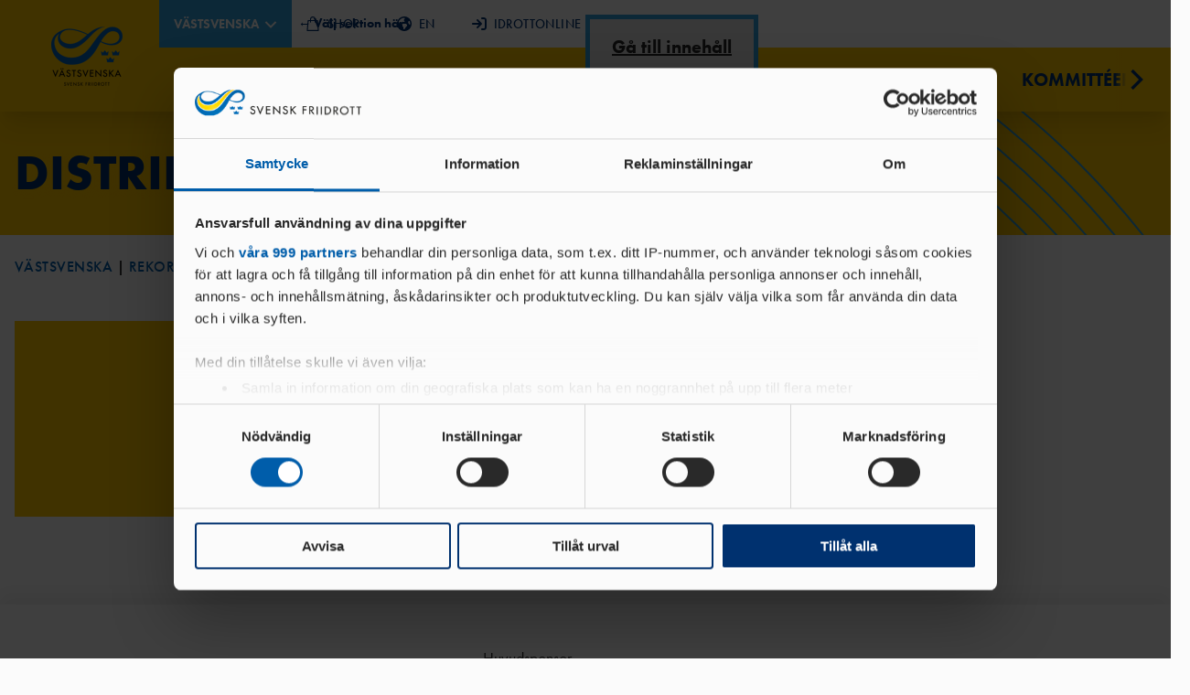

--- FILE ---
content_type: text/html; charset=utf-8
request_url: https://www.friidrott.se/vastsvenska/rekord-statistik/distriktsrekord-vastsvenska/
body_size: 23690
content:


<!DOCTYPE html>
<html lang="sv-SE">

<head>

            <!-- Google Tag Manager -->
        <script data-cookieconsent="ignore">
            window['gtag_enable_tcf_support'] = true; // This line is added due to added TCF functionality of Cookiebot
            (function (w, d, s, l, i) {
                w[l] = w[l] || []; w[l].push({
                    'gtm.start':
                        new Date().getTime(), event: 'gtm.js'
                }); var f = d.getElementsByTagName(s)[0],
                    j = d.createElement(s), dl = l != 'dataLayer' ? '&l=' + l : ''; j.async = true; j.src =
                        'https://www.googletagmanager.com/gtm.js?id=' + i + dl; f.parentNode.insertBefore(j, f);
            })(window, document, 'script', 'dataLayer', 'GTM-K6L7XHX');
        </script>


    <script id="Cookiebot" data-cbid="10e8fa1f-be50-4edd-be9e-b50ac056bec7" data-blockingmode="auto" data-framework="TCFv2.2" type="text/javascript" src="https://consent.cookiebot.com/uc.js"></script>

    <script async='async' type="text/plain" data-cookieconsent="marketing" src="https://lwadm.com/lw/pbjs?pid=bdcd6fd4-d1f7-458d-b5a0-ef72a9fce211"></script>
    <script type='text/javascript'>
        var lwhble = lwhble || { cmd: [] };
    </script>
    <script async="‘async’" data-cookieconsent="marketing" src="https://macro.adnami.io/macro/hosts/adsm.macro.friidrott.se.js"></script>

    
    <title>Distriktsrekord V&#xE4;stsvenska - Friidrottsf&#xF6;rbundet</title>

<meta http-equiv="Content-Type" content="text/html; charset=UTF-8" />


<link rel="canonical" href="https://www.friidrott.se/vastsvenska/rekord-statistik/distriktsrekord-vastsvenska/">




    <meta property="og:title" content="Distriktsrekord V&#xE4;stsvenska - Friidrottsf&#xF6;rbundet" />


    <meta name="viewport" content="width=device-width, initial-scale=1.0, maximum-scale=5.0, user-scalable=yes">
    <link rel="stylesheet" type="text/css" href="/css/main.css?v=ingXJTC9PStpsXQuUbmHDPFswSeOWGS6fQGAC9cw-iM" />
    <link rel="stylesheet" href="https://use.typekit.net/dur4jvy.css">

    <link rel="apple-touch-icon" sizes="180x180" href="/favicons/apple-touch-icon.png">
    <link rel="icon" type="image/png" sizes="32x32" href="/favicons/favicon-32x32.png">
    <link rel="icon" type="image/png" sizes="16x16" href="/favicons/favicon-16x16.png">
    <link rel="mask-icon" color="#5bbad5" href="/favicons/safari-pinned-tab.svg">
    <link rel="manifest" href="/favicons/site.webmanifest">
    <link rel="shortcut icon" href="/favicons/favicon.ico" />
    <link rel="mask-icon" color="#fbfbfb" href="/favicons/safari-pinned-tab.svg">
    <meta name="msapplication-TileColor" content="#fbfbfb">
    <meta name="msapplication-config" content="/favicons/browserconfig.xml">
    <script src="/App_Plugins/UmbracoForms/Assets/promise-polyfill/dist/polyfill.min.js?v=13.3.3" type="application/javascript"></script><script src="/App_Plugins/UmbracoForms/Assets/aspnet-client-validation/dist/aspnet-validation.min.js?v=13.3.3" type="application/javascript"></script>

    


</head>

<body id="ContentPage" style="
--bg-color: #ffc600;
--text-color: #00316f;
--hover-color: #00316f;
--accent-color: #309fda;
--accent-text: #fbfbfb;" x-data="{ 
        navOpen: false,
        sectionListOpen: false
        }" x-bind:class="navOpen || sectionListOpen ? 'overflow-hidden' : ''" data-parent="">


    <noscript>
        <iframe src="https://www.googletagmanager.com/ns.html?id=GTM-K6L7XHX" height="0" width="0" style="display:none; visibility:hidden"></iframe>
    </noscript>



<header class="site-header">

    <div class="site-header__inner">
        <a class="skip-link" href="#pageContent">Gå till innehåll</a>

        <a class="logo-container" href="/vastsvenska/" aria-label="Gå till startsidan">
                    <img src="/media/5y1lym5y/vastsvenska.png?width=115&height=65&rsampler=bicubic&rmode=max" alt="Friidrottsförbundets logotyp"/>
        </a>

        

<nav class="primary-navigation" x-data="{searchMobileOpen: false, searchDesktopOpen: false}">

    <div id="primaryNavigationTop" class="primary-navigation__top">

            <div class="section-toggle" role="button" tabindex="0" x-on:click="sectionListOpen = !sectionListOpen; navOpen = false" x-on:keyup.enter="sectionListOpen = !sectionListOpen; navOpen = false" x-bind:class="sectionListOpen && 'section-toggle--active'" aria-label="Öppna meny för att välja sektion på hemsidan" V&#xE4;lj sektion h&#xE4;r>
                <div>
                    <span class="section-toggle__text">
                        V&#xC4;STSVENSKA
                        <svg class="section-toggle__icon" width="14" height="8" viewBox="0 0 14 8" fill="none" xmlns="http://www.w3.org/2000/svg">
                            <path d="M6.99999 5.17192L11.95 0.221924L13.364 1.63592L6.99999 7.99992L0.635986 1.63592L2.04999 0.221924L6.99999 5.17192Z" fill="var(--darkblue)" />
                        </svg>
                    </span>
                </div>
                    <span class="section-guide">
                        ←
                        V&#xE4;lj sektion h&#xE4;r
                    </span>
            </div>
            <ul id="sectionList" class="section-list" x-bind:class="sectionListOpen && 'section-list--open'">
                <div class="section-list__inner" style="display: none;" x-data="{selected: null}" x-show="sectionListOpen" x-bind:class="sectionListOpen && 'section-list--open'" x-on:click.outside="sectionListOpen = false; districtList = false" x-collapse>

                            <li class="district-toggle" role="button" tabindex="0" x-on:click="selected !== 0 ? selected = 0 : selected = null" x-on:keyup.enter="selected !== 0 ? selected = 0 : selected = null" x-bind:class="selected == 0 && 'district-toggle--active'" style="--bg-color: #ffc600; --text-color: #00316f;">
                                    DISTRIKT
                                <svg class="district-toggle__icon" width="14" height="8" viewBox="0 0 14 8" fill="none" xmlns="http://www.w3.org/2000/svg">
                                    <path d="M6.99999 5.17192L11.95 0.221924L13.364 1.63592L6.99999 7.99992L0.635986 1.63592L2.04999 0.221924L6.99999 5.17192Z" />
                                </svg>
                            </li>
                            <div id="districtList" class="district-list" x-show="selected == 0" x-bind:class="selected == 0 && 'district-list--open'" x-collapse>
                                <ul class="district-list__inner">

                                            <li>
                                                <a class="district-list__link " href="https://www.friidrott.se/forening-forbund/forbund/forbundsinfo/om-vara-nio-distrikt/">
                                                        OM V&#xC5;RA NIO DISTRIKT
                                                </a>
                                            </li>

                                        <li>
                                            <a class="district-list__link " href="/gotland-stockholm/">
                                                    GOTLAND-STOCKHOLM
                                            </a>
                                        </li>
                                        <li>
                                            <a class="district-list__link " href="/goteborg/">
                                                    G&#xD6;TEBORG
                                            </a>
                                        </li>
                                        <li>
                                            <a class="district-list__link " href="/mittsvenska/">
                                                    MITTSVENSKA
                                            </a>
                                        </li>
                                        <li>
                                            <a class="district-list__link " href="/norra-norrland/">
                                                    NORRA NORRLAND
                                            </a>
                                        </li>
                                        <li>
                                            <a class="district-list__link " href="/skane/">
                                                    SK&#xC5;NE
                                            </a>
                                        </li>
                                        <li>
                                            <a class="district-list__link " href="/sodra-norrland/">
                                                    S&#xD6;DRA NORRLAND
                                            </a>
                                        </li>
                                        <li>
                                            <a class="district-list__link " href="/sodra-svealand/">
                                                    S&#xD6;DRA SVEALAND
                                            </a>
                                        </li>
                                        <li>
                                            <a class="district-list__link " href="/vastsvenska/">
                                                    V&#xC4;STSVENSKA
                                            </a>
                                        </li>
                                        <li>
                                            <a class="district-list__link " href="/ostsvenska/">
                                                    &#xD6;STSVENSKA
                                            </a>
                                        </li>

                                </ul>
                            </div>
                            <li class="section-list__item" style="--bg-color: #00316f; --text-color: #fbfbfb;">
                                <a class="nav-item__link section-list__link" href="/tavling-landslag/">
                                        T&#xC4;VLING &amp; LANDSLAG
                                </a>
                            </li>
                            <li class="section-list__item" style="--bg-color: #005daa; --text-color: #fbfbfb;">
                                <a class="nav-item__link section-list__link" href="/forening-forbund/">
                                        F&#xD6;RENING &amp; F&#xD6;RBUND
                                </a>
                            </li>
                            <li class="section-list__item" style="--bg-color: #309fda; --text-color: #fbfbfb;">
                                <a class="nav-item__link section-list__link" href="/samarbeten-supportrar/">
                                        SAMARBETEN &amp; SUPPORTRAR
                                </a>
                            </li>
                                <a class="event-toggle" href="https://friidrott.se/arrangemang/" aria-label="Gå till sidan Arrangemang" style="--bg-color: #fcf2d7; --text-color: #00316f;">
                                        ARRANGEMANG
                                </a>
        </div>
        </ul>
    <ul class="shortcuts">
                    <li>
                        <a class="shortcut" href="https://www.friidrottsshoppen.se/" target="_blank" x-bind:disabled="searchDesktopOpen">
                                <svg width="16" height="16" viewBox="0 0 208.955 208.955" fill="none">
                                    <path d="M190.85,200.227L178.135,58.626c-0.347-3.867-3.588-6.829-7.47-6.829h-26.221V39.971c0-22.04-17.93-39.971-39.969-39.971 C82.437,0,64.509,17.931,64.509,39.971v11.826H38.27c-3.882,0-7.123,2.962-7.47,6.829L18.035,200.784 c-0.188,2.098,0.514,4.177,1.935,5.731s3.43,2.439,5.535,2.439h157.926c0.006,0,0.014,0,0.02,0c4.143,0,7.5-3.358,7.5-7.5 C190.95,201.037,190.916,200.626,190.85,200.227z M79.509,39.971c0-13.769,11.2-24.971,24.967-24.971 c13.768,0,24.969,11.202,24.969,24.971v11.826H79.509V39.971z M33.709,193.955L45.127,66.797h19.382v13.412 c0,4.142,3.357,7.5,7.5,7.5c4.143,0,7.5-3.358,7.5-7.5V66.797h49.936v13.412c0,4.142,3.357,7.5,7.5,7.5c4.143,0,7.5-3.358,7.5-7.5 V66.797h19.364l11.418,127.158H33.709z" fill="var(--darkblue)" />
                                </svg>
                                SHOP
                        </a>
                    </li>
                    <li>
                        <a class="shortcut" href="/tavling-landslag/about-swedish-athletics-federation/" x-bind:disabled="searchDesktopOpen">
                                <svg width="16" height="16" viewBox="0 0 26 26" fill="none">
                                    <path d="M26 13C26 20.1805 20.1805 26 13 26C5.81953 26 0 20.1805 0 13C0 5.81953 5.81953 0 13 0C20.1805 0 26 5.81953 26 13ZM2.93059 9.75508L3.4059 10.6336C3.82687 11.3699 4.51902 11.9133 5.33711 12.1469L8.23164 12.9848C9.15078 13.2336 9.75 14.0309 9.75 14.9398V16.966C9.75 17.5246 10.0648 18.0324 10.5625 18.2355C11.0602 18.5301 11.375 19.0379 11.375 19.5965V21.577C11.375 22.3691 12.1316 22.9379 12.8934 22.7195C13.716 22.4859 14.3457 21.7902 14.5539 21.0082L14.6961 20.4395C14.9094 19.5812 15.468 18.8449 16.2348 18.4031L16.6461 18.1695C17.4078 17.7379 17.875 16.9305 17.875 16.052V15.6355C17.875 14.9855 17.616 14.366 17.159 13.909L16.966 13.716C16.509 13.259 15.8844 12.9543 15.2395 12.9543H13.0051C12.4871 12.9543 11.9285 12.8527 11.4359 12.5734L9.68398 11.568C9.46562 11.4461 9.29805 11.243 9.22188 11.0043C9.05938 10.5168 9.27773 9.98867 9.73477 9.75508L10.0395 9.60781C10.3746 9.44023 10.7605 9.40977 11.0754 9.53164L12.2992 9.92266C12.7105 10.0598 13.1676 9.90234 13.4113 9.5418C13.65 9.18125 13.6246 8.70898 13.3504 8.37891L12.6598 7.55625C12.152 6.94688 12.157 6.0582 12.675 5.45898L13.4723 4.52563C13.9191 4.0041 13.9902 3.25812 13.65 2.66195L13.5281 2.4507C13.3098 2.44207 13.1777 2.4375 13 2.4375C8.28242 2.4375 4.28594 5.53008 2.93059 9.75508ZM22.2219 7.8457L20.9219 8.36875C20.1246 8.68867 19.7133 9.57227 19.9824 10.3898L20.8406 12.9645C21.0184 13.4926 21.45 13.8937 21.9883 14.0309L23.4711 14.3965C23.532 13.9395 23.5625 13.4723 23.5625 13C23.5625 11.1313 23.075 9.37422 22.2219 7.8457Z" fill="var(--darkblue)" />
                                </svg>
                                EN
                        </a>
                    </li>
                    <li>
                        <a class="shortcut" href="https://login.idrottonline.se/authn/authenticate?serviceProviderId=nav-bar&amp;login_tracking=6A305A23-0085-4F44-A9C5-9B4D07B4B03B" target="_blank" x-bind:disabled="searchDesktopOpen">
                                <svg width="16" height="16" viewBox="0 0 30 30" fill="none">
                                    <path d="M24.375 1.875H20.625C19.5896 1.875 18.75 2.71465 18.75 3.75C18.75 4.78535 19.5896 5.625 20.625 5.625H24.375C25.4104 5.625 26.25 6.46465 26.25 7.5V22.5C26.25 23.5354 25.4104 24.375 24.375 24.375H20.625C19.5896 24.375 18.75 25.2146 18.75 26.25C18.75 27.2854 19.5896 28.125 20.625 28.125H24.375C27.4816 28.125 30 25.6066 30 22.5V7.5C30 4.39336 27.4805 1.875 24.375 1.875ZM20.0742 13.6758L12.5742 6.17578C11.8412 5.44277 10.6547 5.44395 9.92285 6.17578C9.19043 6.9082 9.19043 8.09473 9.92285 8.82715L14.2266 13.125H1.875C0.838477 13.125 0 13.9629 0 15C0 16.0371 0.838477 16.875 1.875 16.875H14.2266L9.92695 21.1746C9.19453 21.907 9.19453 23.0936 9.92695 23.826C10.6594 24.5584 11.8459 24.5584 12.5783 23.826L20.0783 16.326C20.8066 15.5918 20.8066 14.4082 20.0742 13.6758Z" fill="var(--darkblue)" />
                                </svg>
                                IDROTTONLINE
                        </a>
                    </li>
                    <li>
                        <a class="shortcut" href="/rss/" x-bind:disabled="searchDesktopOpen">
                                <svg width="16" height="16" viewBox="0 0 24 24" fill="none">
                                    <path d="M1.5 8.26705C1.10218 8.26705 0.720644 8.42509 0.43934 8.70639C0.158035 8.9877 0 9.36923 0 9.76705C0 10.1649 0.158035 10.5464 0.43934 10.8277C0.720644 11.109 1.10218 11.2671 1.5 11.2671C2.97682 11.222 4.44777 11.4722 5.82662 12.0031C7.20547 12.5339 8.46446 13.3347 9.52977 14.3585C10.5951 15.3823 11.4453 16.6085 12.0305 17.9651C12.6158 19.3218 12.9243 20.7816 12.938 22.2591C12.938 22.6569 13.096 23.0384 13.3773 23.3197C13.6586 23.601 14.0402 23.7591 14.438 23.7591C14.8358 23.7591 15.2174 23.601 15.4987 23.3197C15.78 23.0384 15.938 22.6569 15.938 22.2591C15.9284 20.3865 15.5451 18.5347 14.8105 16.8123C14.0759 15.0898 13.0049 13.5313 11.6602 12.2281C10.3155 10.9249 8.72416 9.90331 6.97949 9.22313C5.23482 8.54296 3.37192 8.21791 1.5 8.26705Z" fill="var(--darkblue)" />
                                    <path d="M1.53101 0.237061C1.13318 0.237061 0.75165 0.395096 0.470346 0.6764C0.189041 0.957705 0.0310059 1.33924 0.0310059 1.73706C0.0310059 2.13489 0.189041 2.51642 0.470346 2.79772C0.75165 3.07903 1.13318 3.23706 1.53101 3.23706C12.448 3.23706 21 11.5921 21 22.2591C21 22.6569 21.158 23.0384 21.4393 23.3197C21.7207 23.601 22.1022 23.7591 22.5 23.7591C22.8978 23.7591 23.2794 23.601 23.5607 23.3197C23.842 23.0384 24 22.6569 24 22.2591C24 9.91006 14.13 0.237061 1.53101 0.237061Z" fill="var(--darkblue)" />
                                    <path d="M3.5 23.748C5.433 23.748 7 22.181 7 20.248C7 18.3151 5.433 16.748 3.5 16.748C1.567 16.748 0 18.3151 0 20.248C0 22.181 1.567 23.748 3.5 23.748Z" fill="var(--darkblue)" />
                                </svg>
                                RSS
                        </a>
                    </li>
    </ul>


    <button class="nav-toggle" x-on:click="navOpen = !navOpen; Open = false; districtList = false" x-bind:class="navOpen ? 'nav-toggle--active' : ''" aria-label="Öppna huvudmeny">
        <span class="bar"></span>
        <span class="bar"></span>
        <span class="bar"></span>
    </button>

    </div>


    <div class="search-modal-mobile" x-show="searchMobileOpen" x-on:click.outside="searchMobileOpen = false" x-collapse x-cloak>
        <form method="get" class="search-form">
            <input class="search-form__input" name="q" type="search" placeholder="Sök här..." x-effect="searchMobileOpen == true && $el.focus()" />
            <input type="hidden" name="sort" value="relevance" />
            <button class="search-form__submit" type="submit">
                <svg class="icon" width="20" height="20" viewBox="0 0 24 24" fill="none">
                    <path d="M23.3841 21.6191L16.8551 15.0901C18.2802 13.2167 18.9406 10.8719 18.7025 8.53019C18.4645 6.18844 17.3459 4.02453 15.5729 2.47624C13.8 0.927952 11.5052 0.110889 9.1527 0.190356C6.80022 0.269822 4.56575 1.23988 2.90135 2.90428C1.23695 4.56868 0.266893 6.80315 0.187426 9.15563C0.10796 11.5081 0.925022 13.8029 2.47331 15.5759C4.0216 17.3488 6.18551 18.4674 8.52726 18.7055C10.869 18.9435 13.2138 18.2832 15.0871 16.8581L21.6161 23.3871C21.8526 23.6177 22.1698 23.7468 22.5001 23.7468C22.8304 23.7468 23.1477 23.6177 23.3841 23.3871C23.6184 23.1525 23.7499 22.8345 23.7499 22.5031C23.7499 22.1716 23.6184 21.8536 23.3841 21.6191ZM2.75012 9.50005C2.75012 8.16503 3.146 6.85998 3.8877 5.74995C4.6294 4.63992 5.68361 3.77476 6.91701 3.26386C8.15041 2.75297 9.50761 2.6193 10.817 2.87975C12.1264 3.1402 13.3291 3.78308 14.2731 4.72708C15.2171 5.67109 15.86 6.87382 16.1204 8.18319C16.3809 9.49256 16.2472 10.8498 15.7363 12.0832C15.2254 13.3166 14.3603 14.3708 13.2502 15.1125C12.1402 15.8542 10.8351 16.2501 9.50012 16.2501C7.71056 16.2479 5.9949 15.5361 4.72949 14.2707C3.46408 13.0053 2.75224 11.2896 2.75012 9.50005Z" fill="var(--darkblue)" />
                </svg>
            </button>
        </form>
    </div>


    <div class="primary-navigation__bottom" style="display: none;" x-show="navOpen" x-transition>
            <ul class="nav-items nav-items__1">

                    <li class="nav-item nav-item__1" x-data="{ item6313: false }" x-init="$el.classList.contains('current') ? item6313 = false : ''" x-bind:class="item6313 && 'nav-item--active'">

                        <a class="nav-item__link"  href="/vastsvenska/nyheter/" target="">NYHETER</a>

                    </li>
                    <li class="nav-item nav-item__1" x-data="{ item1986: false }" x-init="$el.classList.contains('current') ? item1986 = false : ''" x-bind:class="item1986 && 'nav-item--active'">

                        <a class="nav-item__link"  href="/vastsvenska/kontakt-dokument/" target="">KONTAKT &amp; DOKUMENT</a>

                            <button class="next-toggle next-toggle__1" x-on:click="item1986 = true;">
                                <svg class="next-toggle__icon" width="32" height="32" viewBox="0 0 24 24" fill="none">
                                    <path d="M13.1719 12L8.22192 7.04999L9.63592 5.63599L15.9999 12L9.63592 18.364L8.22192 16.95L13.1719 12Z" fill="var(--white)" />
                                </svg>
                            </button>
                            <ul class="nav-items nav-items__2" x-bind:class="item1986 && 'active'" x-ref="item1986">

                                <button class="nav-back nav-item__link" x-on:click="item1986 = false; $refs.item1986.classList.remove('nav-items--hide')">
                                    <svg class="nav-back__icon" width="20" height="20" viewBox="0 0 24 24" fill="none">
                                        <path d="M10.828 12L15.778 16.95L14.364 18.364L8 12L14.364 5.63599L15.778 7.04999L10.828 12Z" fill="var(--white)" />
                                    </svg>
                                    TILLBAKA
                                </button>

                                <a class="nav-item__link nav-item__title" href="/vastsvenska/kontakt-dokument/" target="">KONTAKT &amp; DOKUMENT</a>

                                    <li class="nav-item nav-item__2" x-data="{ subItemId103069: false }" x-init="$el.getAttribute('child') == 'current' ? item1986 = true : ''" x-bind:class="subItemId103069 && 'nav-item--active'">

                                        <a class="nav-item__link"  href="/vastsvenska/kontakt-dokument/vastsvenska-foreningar/" target="">V&#xC4;STSVENSKA F&#xD6;RENINGAR</a>

                                    </li>
                                    <li class="nav-item nav-item__2" x-data="{ subItemId103070: false }" x-init="$el.getAttribute('child') == 'current' ? item1986 = true : ''" x-bind:class="subItemId103070 && 'nav-item--active'">

                                        <a class="nav-item__link"  href="/vastsvenska/kontakt-dokument/kontakt-styrelse-kansli-kommitteer/" target="">KONTAKT STYRELSE/KANSLI/KOMMITTEER</a>

                                    </li>
                                    <li class="nav-item nav-item__2" x-data="{ subItemId2163786: false }" x-init="$el.getAttribute('child') == 'current' ? item1986 = true : ''" x-bind:class="subItemId2163786 && 'nav-item--active'">

                                        <a class="nav-item__link"  href="/vastsvenska/kontakt-dokument/dokument/" target="">DOKUMENT</a>

                                    </li>
                            </ul>
                    </li>
                    <li class="nav-item nav-item__1" x-data="{ item1988: false }" x-init="$el.classList.contains('current') ? item1988 = false : ''" x-bind:class="item1988 && 'nav-item--active'">

                        <a class="nav-item__link"  href="/vastsvenska/tavlingar/" target="">T&#xC4;VLINGAR</a>

                            <button class="next-toggle next-toggle__1" x-on:click="item1988 = true;">
                                <svg class="next-toggle__icon" width="32" height="32" viewBox="0 0 24 24" fill="none">
                                    <path d="M13.1719 12L8.22192 7.04999L9.63592 5.63599L15.9999 12L9.63592 18.364L8.22192 16.95L13.1719 12Z" fill="var(--white)" />
                                </svg>
                            </button>
                            <ul class="nav-items nav-items__2" x-bind:class="item1988 && 'active'" x-ref="item1988">

                                <button class="nav-back nav-item__link" x-on:click="item1988 = false; $refs.item1988.classList.remove('nav-items--hide')">
                                    <svg class="nav-back__icon" width="20" height="20" viewBox="0 0 24 24" fill="none">
                                        <path d="M10.828 12L15.778 16.95L14.364 18.364L8 12L14.364 5.63599L15.778 7.04999L10.828 12Z" fill="var(--white)" />
                                    </svg>
                                    TILLBAKA
                                </button>

                                <a class="nav-item__link nav-item__title" href="/vastsvenska/tavlingar/" target="">T&#xC4;VLINGAR</a>

                                    <li class="nav-item nav-item__2" x-data="{ subItemId224736: false }" x-init="$el.getAttribute('child') == 'current' ? item1988 = true : ''" x-bind:class="subItemId224736 && 'nav-item--active'">

                                        <a class="nav-item__link"  href="/vastsvenska/tavlingar/tavlingskalender/" target="">T&#xC4;VLINGSKALENDER</a>

                                    </li>
                                    <li class="nav-item nav-item__2" x-data="{ subItemId6316: false }" x-init="$el.getAttribute('child') == 'current' ? item1988 = true : ''" x-bind:class="subItemId6316 && 'nav-item--active'">

                                        <a class="nav-item__link"  href="/vastsvenska/tavlingar/distriktskampen-2026/" target="">DISTRIKTSKAMPEN 2026</a>

                                    </li>
                                    <li class="nav-item nav-item__2" x-data="{ subItemId8404: false }" x-init="$el.getAttribute('child') == 'current' ? item1988 = true : ''" x-bind:class="subItemId8404 && 'nav-item--active'">

                                        <a class="nav-item__link"  href="/vastsvenska/tavlingar/gotalandsmasterskapen-2026/" target="">G&#xD6;TALANDSM&#xC4;STERSKAPEN 2026</a>

                                    </li>
                                    <li class="nav-item nav-item__2" x-data="{ subItemId12847: false }" x-init="$el.getAttribute('child') == 'current' ? item1988 = true : ''" x-bind:class="subItemId12847 && 'nav-item--active'">

                                        <a class="nav-item__link"  href="/vastsvenska/tavlingar/langlop-i-vastsvenska-2026/" target="">L&#xC5;NGL&#xD6;P I V&#xC4;STSVENSKA 2026</a>

                                    </li>
                                    <li class="nav-item nav-item__2" x-data="{ subItemId74985: false }" x-init="$el.getAttribute('child') == 'current' ? item1988 = true : ''" x-bind:class="subItemId74985 && 'nav-item--active'">

                                        <a class="nav-item__link"  href="/vastsvenska/tavlingar/resultattavlingar/" target="">RESULTATT&#xC4;VLINGAR</a>

                                    </li>
                                    <li class="nav-item nav-item__2" x-data="{ subItemId258328: false }" x-init="$el.getAttribute('child') == 'current' ? item1988 = true : ''" x-bind:class="subItemId258328 && 'nav-item--active'">

                                        <a class="nav-item__link"  href="/vastsvenska/tavlingar/dm-tavlingar/" target="">DM T&#xC4;VLINGAR</a>

                                    </li>
                                    <li class="nav-item nav-item__2" x-data="{ subItemId263325: false }" x-init="$el.getAttribute('child') == 'current' ? item1988 = true : ''" x-bind:class="subItemId263325 && 'nav-item--active'">

                                        <a class="nav-item__link"  href="/vastsvenska/tavlingar/barnkampen-2024/" target="">BARNKAMPEN 2024</a>

                                    </li>
                                    <li class="nav-item nav-item__2" x-data="{ subItemId1599789: false }" x-init="$el.getAttribute('child') == 'current' ? item1988 = true : ''" x-bind:class="subItemId1599789 && 'nav-item--active'">

                                        <a class="nav-item__link"  href="/vastsvenska/tavlingar/arenatavlingar-i-vastsvenska/" target="">ARENAT&#xC4;VLINGAR I V&#xC4;STSVENSKA</a>

                                    </li>
                                    <li class="nav-item nav-item__2" x-data="{ subItemId2154672: false }" x-init="$el.getAttribute('child') == 'current' ? item1988 = true : ''" x-bind:class="subItemId2154672 && 'nav-item--active'">

                                        <a class="nav-item__link"  href="/vastsvenska/tavlingar/vastsvenska-loparcupen-2025/" target="">V&#xC4;STSVENSKA L&#xD6;PARCUPEN 2025</a>

                                    </li>
                            </ul>
                    </li>
                    <li class="nav-item nav-item__1" x-data="{ item1989: false }" x-init="$el.classList.contains('current') ? item1989 = false : ''" x-bind:class="item1989 && 'nav-item--active'">

                        <a class="nav-item__link"  href="/vastsvenska/rekord-statistik/" target="">REKORD &amp; STATISTIK</a>

                            <button class="next-toggle next-toggle__1" x-on:click="item1989 = true;">
                                <svg class="next-toggle__icon" width="32" height="32" viewBox="0 0 24 24" fill="none">
                                    <path d="M13.1719 12L8.22192 7.04999L9.63592 5.63599L15.9999 12L9.63592 18.364L8.22192 16.95L13.1719 12Z" fill="var(--white)" />
                                </svg>
                            </button>
                            <ul class="nav-items nav-items__2" x-bind:class="item1989 && 'active'" x-ref="item1989">

                                <button class="nav-back nav-item__link" x-on:click="item1989 = false; $refs.item1989.classList.remove('nav-items--hide')">
                                    <svg class="nav-back__icon" width="20" height="20" viewBox="0 0 24 24" fill="none">
                                        <path d="M10.828 12L15.778 16.95L14.364 18.364L8 12L14.364 5.63599L15.778 7.04999L10.828 12Z" fill="var(--white)" />
                                    </svg>
                                    TILLBAKA
                                </button>

                                <a class="nav-item__link nav-item__title" href="/vastsvenska/rekord-statistik/" target="">REKORD &amp; STATISTIK</a>

                                    <li class="nav-item nav-item__2" child="current" x-data="{ subItemId6317: false }" x-init="$el.getAttribute('child') == 'current' ? item1989 = true : ''" x-bind:class="subItemId6317 && 'nav-item--active'">

                                        <a class="nav-item__link current" aria-current=page href="/vastsvenska/rekord-statistik/distriktsrekord-vastsvenska/" target="">DISTRIKTSREKORD V&#xC4;STSVENSKA</a>

                                    </li>
                                    <li class="nav-item nav-item__2" x-data="{ subItemId6318: false }" x-init="$el.getAttribute('child') == 'current' ? item1989 = true : ''" x-bind:class="subItemId6318 && 'nav-item--active'">

                                        <a class="nav-item__link"  href="/vastsvenska/rekord-statistik/topp-10-vastsvenska/" target="">TOPP 10 V&#xC4;STSVENSKA</a>

                                    </li>
                                    <li class="nav-item nav-item__2" x-data="{ subItemId6319: false }" x-init="$el.getAttribute('child') == 'current' ? item1989 = true : ''" x-bind:class="subItemId6319 && 'nav-item--active'">

                                        <a class="nav-item__link"  href="/vastsvenska/rekord-statistik/statistikarkiv-bdfif/" target="">STATISTIKARKIV BDFIF</a>

                                    </li>
                                    <li class="nav-item nav-item__2" x-data="{ subItemId6320: false }" x-init="$el.getAttribute('child') == 'current' ? item1989 = true : ''" x-bind:class="subItemId6320 && 'nav-item--active'">

                                        <a class="nav-item__link"  href="/vastsvenska/rekord-statistik/statistikarkiv-hfif/" target="">STATISTIKARKIV HFIF</a>

                                    </li>
                                    <li class="nav-item nav-item__2" x-data="{ subItemId6321: false }" x-init="$el.getAttribute('child') == 'current' ? item1989 = true : ''" x-bind:class="subItemId6321 && 'nav-item--active'">

                                        <a class="nav-item__link"  href="/vastsvenska/rekord-statistik/statistikarkiv-vgfif/" target="">STATISTIKARKIV VGFIF</a>

                                    </li>
                                    <li class="nav-item nav-item__2" x-data="{ subItemId7415: false }" x-init="$el.getAttribute('child') == 'current' ? item1989 = true : ''" x-bind:class="subItemId7415 && 'nav-item--active'">

                                        <a class="nav-item__link"  href="/vastsvenska/rekord-statistik/sfif-friidrottsstatistik/" target="">SFIF - FRIIDROTTSSTATISTIK</a>

                                    </li>
                                    <li class="nav-item nav-item__2" x-data="{ subItemId10618: false }" x-init="$el.getAttribute('child') == 'current' ? item1989 = true : ''" x-bind:class="subItemId10618 && 'nav-item--active'">

                                        <a class="nav-item__link"  href="/vastsvenska/rekord-statistik/p12-f12-arsbasta-vastsvenska-utomhus-2022/" target="">P12/F12 &#xC5;RSB&#xC4;STA V&#xC4;STSVENSKA UTOMHUS 2022</a>

                                    </li>
                                    <li class="nav-item nav-item__2" x-data="{ subItemId61824: false }" x-init="$el.getAttribute('child') == 'current' ? item1989 = true : ''" x-bind:class="subItemId61824 && 'nav-item--active'">

                                        <a class="nav-item__link"  href="/vastsvenska/rekord-statistik/resultatbilaga-vsfif/" target="">RESULTATBILAGA VSFIF</a>

                                    </li>
                            </ul>
                    </li>
                    <li class="nav-item nav-item__1" x-data="{ item1990: false }" x-init="$el.classList.contains('current') ? item1990 = false : ''" x-bind:class="item1990 && 'nav-item--active'">

                        <a class="nav-item__link"  href="/vastsvenska/kommitteer-styrelse/" target="">KOMMITT&#xC9;ER &amp; STYRELSE</a>

                            <button class="next-toggle next-toggle__1" x-on:click="item1990 = true;">
                                <svg class="next-toggle__icon" width="32" height="32" viewBox="0 0 24 24" fill="none">
                                    <path d="M13.1719 12L8.22192 7.04999L9.63592 5.63599L15.9999 12L9.63592 18.364L8.22192 16.95L13.1719 12Z" fill="var(--white)" />
                                </svg>
                            </button>
                            <ul class="nav-items nav-items__2" x-bind:class="item1990 && 'active'" x-ref="item1990">

                                <button class="nav-back nav-item__link" x-on:click="item1990 = false; $refs.item1990.classList.remove('nav-items--hide')">
                                    <svg class="nav-back__icon" width="20" height="20" viewBox="0 0 24 24" fill="none">
                                        <path d="M10.828 12L15.778 16.95L14.364 18.364L8 12L14.364 5.63599L15.778 7.04999L10.828 12Z" fill="var(--white)" />
                                    </svg>
                                    TILLBAKA
                                </button>

                                <a class="nav-item__link nav-item__title" href="/vastsvenska/kommitteer-styrelse/" target="">KOMMITT&#xC9;ER &amp; STYRELSE</a>

                                    <li class="nav-item nav-item__2" x-data="{ subItemId6306: false }" x-init="$el.getAttribute('child') == 'current' ? item1990 = true : ''" x-bind:class="subItemId6306 && 'nav-item--active'">

                                        <a class="nav-item__link"  href="/vastsvenska/kommitteer-styrelse/barn-ungdom/" target="">BARN &amp; UNGDOM</a>

                                    </li>
                                    <li class="nav-item nav-item__2" x-data="{ subItemId6307: false }" x-init="$el.getAttribute('child') == 'current' ? item1990 = true : ''" x-bind:class="subItemId6307 && 'nav-item--active'">

                                        <a class="nav-item__link"  href="/vastsvenska/kommitteer-styrelse/motion/" target="">MOTION</a>

                                    </li>
                                    <li class="nav-item nav-item__2" x-data="{ subItemId6309: false }" x-init="$el.getAttribute('child') == 'current' ? item1990 = true : ''" x-bind:class="subItemId6309 && 'nav-item--active'">

                                        <a class="nav-item__link"  href="/vastsvenska/kommitteer-styrelse/utbildning/" target="">UTBILDNING</a>

                                    </li>
                                    <li class="nav-item nav-item__2" x-data="{ subItemId6310: false }" x-init="$el.getAttribute('child') == 'current' ? item1990 = true : ''" x-bind:class="subItemId6310 && 'nav-item--active'">

                                        <a class="nav-item__link"  href="/vastsvenska/kommitteer-styrelse/utmarkelse/" target="">UTM&#xC4;RKELSE</a>

                                    </li>
                                    <li class="nav-item nav-item__2" x-data="{ subItemId6311: false }" x-init="$el.getAttribute('child') == 'current' ? item1990 = true : ''" x-bind:class="subItemId6311 && 'nav-item--active'">

                                        <a class="nav-item__link"  href="/vastsvenska/kommitteer-styrelse/veteran/" target="">VETERAN</a>

                                    </li>
                                    <li class="nav-item nav-item__2" x-data="{ subItemId6312: false }" x-init="$el.getAttribute('child') == 'current' ? item1990 = true : ''" x-bind:class="subItemId6312 && 'nav-item--active'">

                                        <a class="nav-item__link"  href="/vastsvenska/kommitteer-styrelse/parafriidrott/" target="">PARAFRIIDROTT</a>

                                    </li>
                                    <li class="nav-item nav-item__2" x-data="{ subItemId14656: false }" x-init="$el.getAttribute('child') == 'current' ? item1990 = true : ''" x-bind:class="subItemId14656 && 'nav-item--active'">

                                        <a class="nav-item__link"  href="/vastsvenska/kommitteer-styrelse/loparcupen/" target="">L&#xD6;PARCUPEN</a>

                                    </li>
                                    <li class="nav-item nav-item__2" x-data="{ subItemId51492: false }" x-init="$el.getAttribute('child') == 'current' ? item1990 = true : ''" x-bind:class="subItemId51492 && 'nav-item--active'">

                                        <a class="nav-item__link"  href="/vastsvenska/kommitteer-styrelse/styrelse/" target="">STYRELSE</a>

                                    </li>
                                    <li class="nav-item nav-item__2" x-data="{ subItemId88773: false }" x-init="$el.getAttribute('child') == 'current' ? item1990 = true : ''" x-bind:class="subItemId88773 && 'nav-item--active'">

                                        <a class="nav-item__link"  href="/vastsvenska/kommitteer-styrelse/gang-och-vandring/" target="">G&#xC5;NG- OCH VANDRING</a>

                                    </li>
                                    <li class="nav-item nav-item__2" x-data="{ subItemId1488521: false }" x-init="$el.getAttribute('child') == 'current' ? item1990 = true : ''" x-bind:class="subItemId1488521 && 'nav-item--active'">

                                        <a class="nav-item__link"  href="/vastsvenska/kommitteer-styrelse/ungdomskommitte/" target="">UNGDOMSKOMMITT&#xC9;</a>

                                    </li>
                            </ul>
                    </li>
                    <li class="nav-item nav-item__1" x-data="{ item76102: false }" x-init="$el.classList.contains('current') ? item76102 = false : ''" x-bind:class="item76102 && 'nav-item--active'">

                        <a class="nav-item__link"  href="/vastsvenska/utbildningar/" target="">UTBILDNINGAR</a>

                    </li>
                        <li class="nav-item nav-item__1">
                            <a class="nav-item__link" href="https://www.friidrottsshoppen.se/" target="_blank">
                                <svg width="16" height="16" viewBox="0 0 208.955 208.955" fill="none">
                                    <path d="M190.85,200.227L178.135,58.626c-0.347-3.867-3.588-6.829-7.47-6.829h-26.221V39.971c0-22.04-17.93-39.971-39.969-39.971 C82.437,0,64.509,17.931,64.509,39.971v11.826H38.27c-3.882,0-7.123,2.962-7.47,6.829L18.035,200.784 c-0.188,2.098,0.514,4.177,1.935,5.731s3.43,2.439,5.535,2.439h157.926c0.006,0,0.014,0,0.02,0c4.143,0,7.5-3.358,7.5-7.5 C190.95,201.037,190.916,200.626,190.85,200.227z M79.509,39.971c0-13.769,11.2-24.971,24.967-24.971 c13.768,0,24.969,11.202,24.969,24.971v11.826H79.509V39.971z M33.709,193.955L45.127,66.797h19.382v13.412 c0,4.142,3.357,7.5,7.5,7.5c4.143,0,7.5-3.358,7.5-7.5V66.797h49.936v13.412c0,4.142,3.357,7.5,7.5,7.5c4.143,0,7.5-3.358,7.5-7.5 V66.797h19.364l11.418,127.158H33.709z" />
                                </svg>
                                SHOP
                            </a>
                        </li>
            </ul>
    </div>


    <div class="primary-navigation__bottom primary-navigation__bottom--desktop">

        <button class="horizontal-scroll horizontal-scroll--start" aria-label="Gå till första alternativet i menyn">
            <div class="fade-overlay fade-overlay--start"></div>
            <svg class="icon" width="24" height="24" viewBox="0 0 24 24" fill="none" xmlns="http://www.w3.org/2000/svg">
                <path d="M10.828 12L15.778 16.95L14.364 18.364L8 12L14.364 5.63599L15.778 7.04999L10.828 12Z" fill="#09121F" />
            </svg>
        </button>

            <ul class="nav-items nav-items__1 nav-items__1--desktop">

                    <li class="nav-item nav-item__1">
                        <a class="nav-item__link"  href="/vastsvenska/nyheter/" target="">NYHETER</a>

                    </li>
                    <li class="nav-item nav-item__1">
                        <a class="nav-item__link"  href="/vastsvenska/kontakt-dokument/" target="">KONTAKT &amp; DOKUMENT</a>

                            <span class="next-toggle">
                                <svg class="next-toggle__icon" width="32" height="32" viewBox="0 0 24 24" fill="none" xmlns="http://www.w3.org/2000/svg">
                                    <path d="M13.1719 12L8.22192 7.04999L9.63592 5.63599L15.9999 12L9.63592 18.364L8.22192 16.95L13.1719 12Z" fill="var(--white)" />
                                </svg>
                            </span>
                            <div class="nav-items__2--desktop--container">

                                <div class="nav-items__2--desktop--container--inner">

                                    <ul class="nav-items__2--desktop">
                                            <li class="nav-item nav-item__2">
                                                <a class="nav-item__link"  href="/vastsvenska/kontakt-dokument/vastsvenska-foreningar/" target="">V&#xC4;STSVENSKA F&#xD6;RENINGAR</a>

                                            </li>
                                            <li class="nav-item nav-item__2">
                                                <a class="nav-item__link"  href="/vastsvenska/kontakt-dokument/kontakt-styrelse-kansli-kommitteer/" target="">KONTAKT STYRELSE/KANSLI/KOMMITTEER</a>

                                            </li>
                                            <li class="nav-item nav-item__2">
                                                <a class="nav-item__link"  href="/vastsvenska/kontakt-dokument/dokument/" target="">DOKUMENT</a>

                                            </li>
                                    </ul>
                                </div>
                            </div>
                    </li>
                    <li class="nav-item nav-item__1">
                        <a class="nav-item__link"  href="/vastsvenska/tavlingar/" target="">T&#xC4;VLINGAR</a>

                            <span class="next-toggle">
                                <svg class="next-toggle__icon" width="32" height="32" viewBox="0 0 24 24" fill="none" xmlns="http://www.w3.org/2000/svg">
                                    <path d="M13.1719 12L8.22192 7.04999L9.63592 5.63599L15.9999 12L9.63592 18.364L8.22192 16.95L13.1719 12Z" fill="var(--white)" />
                                </svg>
                            </span>
                            <div class="nav-items__2--desktop--container">

                                <div class="nav-items__2--desktop--container--inner">

                                    <ul class="nav-items__2--desktop">
                                            <li class="nav-item nav-item__2">
                                                <a class="nav-item__link"  href="/vastsvenska/tavlingar/tavlingskalender/" target="">T&#xC4;VLINGSKALENDER</a>

                                            </li>
                                            <li class="nav-item nav-item__2">
                                                <a class="nav-item__link"  href="/vastsvenska/tavlingar/distriktskampen-2026/" target="">DISTRIKTSKAMPEN 2026</a>

                                            </li>
                                            <li class="nav-item nav-item__2">
                                                <a class="nav-item__link"  href="/vastsvenska/tavlingar/gotalandsmasterskapen-2026/" target="">G&#xD6;TALANDSM&#xC4;STERSKAPEN 2026</a>

                                            </li>
                                            <li class="nav-item nav-item__2">
                                                <a class="nav-item__link"  href="/vastsvenska/tavlingar/langlop-i-vastsvenska-2026/" target="">L&#xC5;NGL&#xD6;P I V&#xC4;STSVENSKA 2026</a>

                                            </li>
                                            <li class="nav-item nav-item__2">
                                                <a class="nav-item__link"  href="/vastsvenska/tavlingar/resultattavlingar/" target="">RESULTATT&#xC4;VLINGAR</a>

                                            </li>
                                            <li class="nav-item nav-item__2">
                                                <a class="nav-item__link"  href="/vastsvenska/tavlingar/dm-tavlingar/" target="">DM T&#xC4;VLINGAR</a>

                                            </li>
                                            <li class="nav-item nav-item__2">
                                                <a class="nav-item__link"  href="/vastsvenska/tavlingar/barnkampen-2024/" target="">BARNKAMPEN 2024</a>

                                            </li>
                                            <li class="nav-item nav-item__2">
                                                <a class="nav-item__link"  href="/vastsvenska/tavlingar/arenatavlingar-i-vastsvenska/" target="">ARENAT&#xC4;VLINGAR I V&#xC4;STSVENSKA</a>

                                            </li>
                                            <li class="nav-item nav-item__2">
                                                <a class="nav-item__link"  href="/vastsvenska/tavlingar/vastsvenska-loparcupen-2025/" target="">V&#xC4;STSVENSKA L&#xD6;PARCUPEN 2025</a>

                                            </li>
                                    </ul>
                                </div>
                            </div>
                    </li>
                    <li class="nav-item nav-item__1">
                        <a class="nav-item__link"  href="/vastsvenska/rekord-statistik/" target="">REKORD &amp; STATISTIK</a>

                            <span class="next-toggle">
                                <svg class="next-toggle__icon" width="32" height="32" viewBox="0 0 24 24" fill="none" xmlns="http://www.w3.org/2000/svg">
                                    <path d="M13.1719 12L8.22192 7.04999L9.63592 5.63599L15.9999 12L9.63592 18.364L8.22192 16.95L13.1719 12Z" fill="var(--white)" />
                                </svg>
                            </span>
                            <div class="nav-items__2--desktop--container">

                                <div class="nav-items__2--desktop--container--inner">

                                    <ul class="nav-items__2--desktop">
                                            <li class="nav-item nav-item__2">
                                                <a class="nav-item__link current" aria-current=page href="/vastsvenska/rekord-statistik/distriktsrekord-vastsvenska/" target="">DISTRIKTSREKORD V&#xC4;STSVENSKA</a>

                                            </li>
                                            <li class="nav-item nav-item__2">
                                                <a class="nav-item__link"  href="/vastsvenska/rekord-statistik/topp-10-vastsvenska/" target="">TOPP 10 V&#xC4;STSVENSKA</a>

                                            </li>
                                            <li class="nav-item nav-item__2">
                                                <a class="nav-item__link"  href="/vastsvenska/rekord-statistik/statistikarkiv-bdfif/" target="">STATISTIKARKIV BDFIF</a>

                                            </li>
                                            <li class="nav-item nav-item__2">
                                                <a class="nav-item__link"  href="/vastsvenska/rekord-statistik/statistikarkiv-hfif/" target="">STATISTIKARKIV HFIF</a>

                                            </li>
                                            <li class="nav-item nav-item__2">
                                                <a class="nav-item__link"  href="/vastsvenska/rekord-statistik/statistikarkiv-vgfif/" target="">STATISTIKARKIV VGFIF</a>

                                            </li>
                                            <li class="nav-item nav-item__2">
                                                <a class="nav-item__link"  href="/vastsvenska/rekord-statistik/sfif-friidrottsstatistik/" target="">SFIF - FRIIDROTTSSTATISTIK</a>

                                            </li>
                                            <li class="nav-item nav-item__2">
                                                <a class="nav-item__link"  href="/vastsvenska/rekord-statistik/p12-f12-arsbasta-vastsvenska-utomhus-2022/" target="">P12/F12 &#xC5;RSB&#xC4;STA V&#xC4;STSVENSKA UTOMHUS 2022</a>

                                            </li>
                                            <li class="nav-item nav-item__2">
                                                <a class="nav-item__link"  href="/vastsvenska/rekord-statistik/resultatbilaga-vsfif/" target="">RESULTATBILAGA VSFIF</a>

                                            </li>
                                    </ul>
                                </div>
                            </div>
                    </li>
                    <li class="nav-item nav-item__1">
                        <a class="nav-item__link"  href="/vastsvenska/kommitteer-styrelse/" target="">KOMMITT&#xC9;ER &amp; STYRELSE</a>

                            <span class="next-toggle">
                                <svg class="next-toggle__icon" width="32" height="32" viewBox="0 0 24 24" fill="none" xmlns="http://www.w3.org/2000/svg">
                                    <path d="M13.1719 12L8.22192 7.04999L9.63592 5.63599L15.9999 12L9.63592 18.364L8.22192 16.95L13.1719 12Z" fill="var(--white)" />
                                </svg>
                            </span>
                            <div class="nav-items__2--desktop--container">

                                <div class="nav-items__2--desktop--container--inner">

                                    <ul class="nav-items__2--desktop">
                                            <li class="nav-item nav-item__2">
                                                <a class="nav-item__link"  href="/vastsvenska/kommitteer-styrelse/barn-ungdom/" target="">BARN &amp; UNGDOM</a>

                                            </li>
                                            <li class="nav-item nav-item__2">
                                                <a class="nav-item__link"  href="/vastsvenska/kommitteer-styrelse/motion/" target="">MOTION</a>

                                            </li>
                                            <li class="nav-item nav-item__2">
                                                <a class="nav-item__link"  href="/vastsvenska/kommitteer-styrelse/utbildning/" target="">UTBILDNING</a>

                                            </li>
                                            <li class="nav-item nav-item__2">
                                                <a class="nav-item__link"  href="/vastsvenska/kommitteer-styrelse/utmarkelse/" target="">UTM&#xC4;RKELSE</a>

                                            </li>
                                            <li class="nav-item nav-item__2">
                                                <a class="nav-item__link"  href="/vastsvenska/kommitteer-styrelse/veteran/" target="">VETERAN</a>

                                            </li>
                                            <li class="nav-item nav-item__2">
                                                <a class="nav-item__link"  href="/vastsvenska/kommitteer-styrelse/parafriidrott/" target="">PARAFRIIDROTT</a>

                                            </li>
                                            <li class="nav-item nav-item__2">
                                                <a class="nav-item__link"  href="/vastsvenska/kommitteer-styrelse/loparcupen/" target="">L&#xD6;PARCUPEN</a>

                                            </li>
                                            <li class="nav-item nav-item__2">
                                                <a class="nav-item__link"  href="/vastsvenska/kommitteer-styrelse/styrelse/" target="">STYRELSE</a>

                                            </li>
                                            <li class="nav-item nav-item__2">
                                                <a class="nav-item__link"  href="/vastsvenska/kommitteer-styrelse/gang-och-vandring/" target="">G&#xC5;NG- OCH VANDRING</a>

                                            </li>
                                            <li class="nav-item nav-item__2">
                                                <a class="nav-item__link"  href="/vastsvenska/kommitteer-styrelse/ungdomskommitte/" target="">UNGDOMSKOMMITT&#xC9;</a>

                                            </li>
                                    </ul>
                                </div>
                            </div>
                    </li>
                    <li class="nav-item nav-item__1">
                        <a class="nav-item__link"  href="/vastsvenska/utbildningar/" target="">UTBILDNINGAR</a>

                    </li>

            </ul>
        <button class="horizontal-scroll horizontal-scroll--end" aria-label="Gå till sista alternativet i menyn">
            <div class="fade-overlay fade-overlay--end"></div>
            <svg class="icon" width="24" height="24" viewBox="0 0 24 24" fill="none" xmlns="http://www.w3.org/2000/svg">
                <path d="M13.1719 12L8.22192 7.04999L9.63592 5.63599L15.9999 12L9.63592 18.364L8.22192 16.95L13.1719 12Z" fill="#09121F" />
            </svg>
        </button>
    </div>
</nav>
    </div>

</header>

<div id="pageContent" class="page-content">
    

<div class="content-page">

    <header class="banner">
    <h1 class="banner__title">DISTRIKTSREKORD V&#xC4;STSVENSKA</h1>
    <div class="banner__graphic-container">
        <svg class="banner__graphic" version="1.2" xmlns="http://www.w3.org/2000/svg" viewBox="0 0 255 140" width="255" height="140">
    <style>
        tspan {
            white-space: pre
        }

        .a {
            fill: none;
            stroke: inherit;
            stroke-linejoin: round;
            stroke-width: .8
        }

        .b {
            font-size: 4px;
            fill: inherit;
            font-family: "Arial"
        }
    </style>
    <path class="a" d="m-638.3-53.5l-0.1-1.8-0.2-2.4-0.6-2.5-0.5-2.4-0.6-2.4-0.8-2.4-0.7-2.5-1-2.3-0.9-2.5-0.9-2.6-1.1-2.3-1.1-2.6-1.2-2.3-1.3-2.5-1.3-2.4-1.5-2.5-0.5-0.9" />
    <path fill-rule="evenodd" class="a" d="m-766.1 586.8h683c168.6 0 305.3-136.7 305.3-305.3 0-168.6-136.7-305.2-305.3-305.2h-683c-168.6 0-305.3 136.6-305.3 305.2 0 168.6 136.7 305.3 305.3 305.3z" />
    <path fill-rule="evenodd" class="a" d="m-766.1 596.7h683c174 0 315.1-141.1 315.1-315.2 0-174-141.1-315.1-315.1-315.1h-683c-174 0-315.1 141.1-315.1 315.1 0 174.1 141.1 315.2 315.1 315.2z" />
    <path fill-rule="evenodd" class="a" d="m-766.1 606.5h683c179.5 0 325-145.5 325-325 0-179.5-145.5-325-325-325h-683c-179.5 0-325 145.5-325 325 0 179.5 145.5 325 325 325z" />
    <path fill-rule="evenodd" class="a" d="m-766.1 616.4h683c185 0 334.9-149.9 334.9-334.9 0-184.9-150-334.9-334.9-334.9h-683c-184.9 0-334.9 150-334.9 334.9 0 185 150 334.9 334.9 334.9z" />
    <path fill-rule="evenodd" class="a" d="m-766.1 626.3h683c190.4 0 344.8-154.4 344.8-344.8 0-190.4-154.4-344.7-344.8-344.7h-683c-190.4 0-344.7 154.3-344.7 344.7 0 190.4 154.3 344.8 344.7 344.8z" />
    <path fill-rule="evenodd" class="a" d="m-766.1 636.2h683c195.9 0 354.6-158.8 354.6-354.7 0-195.8-158.7-354.6-354.6-354.6h-683c-195.8 0-354.6 158.8-354.6 354.6 0 195.9 158.8 354.7 354.6 354.7z" />
    <path fill-rule="evenodd" class="a" d="m-766.1 646h683c201.3 0 364.5-163.2 364.5-364.5 0-201.3-163.2-364.5-364.5-364.5h-683c-201.3 0-364.5 163.2-364.5 364.5 0 201.3 163.2 364.5 364.5 364.5z" />
    <path class="a" d="m-83.1 655.9h137" />
    <path class="a" d="m-766.1 576.9h-207.7" />
    <path class="a" d="m-766.1 586.8h-207.2" />
    <path class="a" d="m-766.1 596.7h-207.2" />
    <path class="a" d="m-766.1 606.5h-185.8" />
    <path class="a" d="m-766.1 616.4h-167.4" />
    <path class="a" d="m-766.1 626.3h-145.9" />
    <path class="a" d="m-766.1 636.2h-120" />
    <path class="a" d="m-766.1 646h-85.4" />
    <path class="a" d="m-892.4 576.9v79" />
    <path class="a" d="m-973.3 576.9v79" />
    <path class="a" d="m-885.7-31.3l-0.6-1.7-1-2.1-1.3-2.2-1.3-2.1-1.2-2-1.6-2-1.4-2.1-1.8-1.9-1.5-2-1.7-2.1-1.7-1.9-1.9-2-1.9-1.8-2-1.9-2-1.9-2.1-1.8-0.8-0.7" />
    <path class="a" d="m-766.4-13.9v-2.4l-0.1-2.4-0.4-2.4-0.6-2.5-0.6-2.4-0.7-2.4-0.7-2.4-0.9-2.5-0.8-2.4-1-2.4-1-2.4-1.2-2.5-1.1-2.4-1.1-2.4-1.3-2.4-2.7-4.9-3-4.9-3.2-4.8-3.4-4.9-3.7-4.8-3.9-4.9-4.1-5-2.3-2.5-2.1-2.5-1.2-1.2" />
    <path class="a" d="m38.2 12.1l1-2.3 0.9-2.2 0.6-2.3 0.5-2.5 0.5-2.4 0.4-2.5 0.3-2.6 0.3-2.4 0.1-2.7 0.2-5.2v-5.4-8l-0.2-5.3-0.1-8-0.3-8-0.4-8-0.3-5.3-0.3-5.4-0.2-3.2" />
    <path class="a" d="m36.1 594.5l1.6 3.3 1.1 2.1 1.3 2.1 1.4 2 1.5 2.2 1.5 2 1.6 2 1.6 1.8 1.7 2.2 1.8 2 1.9 1.8 1.8 1.9 1.9 1.8 2 1.9 2 1.8 0.7 0.8" />
    <path class="a" d="m-83.1 576.9v3.2l0.4 3.7 0.6 2.4 0.6 2.4 0.7 2.4 0.7 2.6 0.9 2.4 0.8 2.5 1 2.4 2.1 4.8 3.6 7.3 1.4 2.4 1.3 2.5 3 4.8 3.2 4.9 3.4 4.8 3.7 4.9 4 4.8 4.1 4.9 4.5 4.8 1.5 1.8" />
    <path class="a" d="m-91.2 578.6v6.5" />
    <path class="a" d="m-158.9 576.9v2l0.2 2.4v2.5l0.3 2.4 0.2 2.4 0.3 2.4 0.6 2.6 0.3 2.4 0.5 2.5 0.8 2.4 0.7 2.4 0.7 2.4 0.7 2.5 0.8 2.4 0.9 2.4 0.9 2.4 0.9 2.5 1 2.4 1.1 2.4 1.2 2.5 1.1 2.4 1.2 2.4 1.2 2.4 1.4 2.5 1.3 2.4 1.4 2.4 1.5 2.4 1.4 2.5 1.6 2.4 1.6 2.4 1.6 2.4 1.7 2.5 0.9 1.3" />
    <path class="a" d="m-766.1 655.9h-207.7" />
    <path class="a" d="m-83.1 576.9v79" />
    <path class="a" d="m-91.2 588.5v6.5" />
    <path class="a" d="m-91.2 598.4v6.4" />
    <path class="a" d="m-91.2 608.2v6.5" />
    <path class="a" d="m-91.2 618.1v6.5" />
    <path class="a" d="m-91.2 628v6.5" />
    <path class="a" d="m-91.2 637.9v6.4" />
    <path class="a" d="m-91.2 647.7v6.5" />
    <path class="a" d="m-544.1-13.9v-4.8l-0.2-7.3-0.9-9.7-1.3-9.7-1.8-9.7-2.2-9.7-2-7.3-2.3-7.3-2.4-7.3-2.3-6.2" />
    <path class="a" d="m-951.9 606.5h-21.4" />
    <path class="a" d="m-933.5 616.4h-39.8" />
    <path class="a" d="m-912 626.3h-61.3" />
    <path class="a" d="m-886.1 636.2h-87.2" />
    <path class="a" d="m-851.5 646h-121.8" />
    <path class="a" d="m-247.2 576.9v2l0.2 2.4v2.4l0.3 2.4 0.2 2.5 0.3 2.4 0.5 2.6 0.4 2.4 0.5 2.4 0.7 2.4 0.7 2.5 0.6 2.4 0.7 2.4 0.9 2.4 0.8 2.5 0.9 2.4 0.8 2.4 1.1 2.5 1 2.4 1.2 2.4 1 2.4 1.2 2.5 1.2 2.4 1.4 2.4 1.2 2.4 1.4 2.5 1.5 2.4 1.4 2.4 1.5 2.4 1.5 2.5 1.6 2.4 1.7 2.4 0.8 1.3" />
    <path class="a" d="m-889.9 574.6l-1.2 3" />
    <path class="a" d="m-889.7 563.9l-1.3 3" />
    <path class="a" d="m-889.1 553.3l-1.3 3" />
    <path class="a" d="m-890.7 627.3l-1.2 3.1" />
    <path class="a" d="m-890.6 616.9l-1.1 3.1" />
    <path class="a" d="m-890.4 606.4l-1.2 3.2" />
    <path class="a" d="m-890.1 595.7l-1.2 3" />
    <path class="a" d="m-890.1 585.2l-1.3 3" />
    <path class="a" d="m-967.9-22l-5.4-8.3" />
    <path class="a" d="m-941-27l-4.9-8.6" />
    <path class="a" d="m-913.2-30.3l-4.1-8.9" />
    <path class="a" d="m-794.6-22.4l-0.9-9.8" />
    <path class="a" d="m-884.7-31.7l-3.4-9.2" />
    <path class="a" d="m-855.3-31l-2.7-9.5" />
    <path class="a" d="m-825.2-28l-1.8-9.7" />
    <path class="a" d="m-766.4-14.3v-9.4" />
    <path class="a" d="m-171.6-86.2v-3.3" />
    <path class="a" d="m-140.6-76.4v-3.3" />
    <path class="a" d="m-78.5-56.6l0.1-3.3" />
    <path class="a" d="m-109.5-66.5v-3.3" />
    <path class="a" d="m138.3 532.8l6.5 7.4" />
    <path class="a" d="m36.2 594.5l3.6 9.2" />
    <path class="a" d="m-24.1 591.1l1.9 9.7" />
    <path class="a" d="m-54.9 585.5l0.8 9.8" />
    <path class="a" d="m-26.9 581.6l1.8 9.7" />
    <path class="a" d="m6.2 594l2.8 9.5" />
    <path class="a" d="m0.7 575.1l2.7 9.5" />
    <path class="a" d="m32.4 574.7l3.6 9.2" />
    <path class="a" d="m85.3 547.9l5.3 8.3" />
    <path class="a" d="m87.9 557.9l5.1 8.5" />
    <path class="a" d="m65.3 592.7l4.3 8.9" />
    <path class="a" d="m93.8 588.9l4.8 8.6" />
    <path class="a" d="m121.2 583.4l5.1 7.4" />
    <path class="a" d="m157.4 500.1l7.3 6.8" />
    <path class="a" d="m182.9 500.9l7.6 6.3" />
    <path class="a" d="m221 463.9l8.5 5.1" />
    <path class="a" d="m213.3 437.3l8.8 4.6" />
    <path class="a" d="m252.9 422.9l9.1 3.8" />
    <path class="a" d="m251.4 364.8l9.6 2.5" />
    <path class="a" d="m271.5 287.7l9.9 0.1" />
    <path class="a" d="m274.3 210l9.7-2" />
    <path class="a" d="m13.4-11.6l1-3.1" />
    <path class="a" d="m-47.5-44.9l0.4-3.2" />
    <path class="a" d="m-16.6-29.9l0.6-3.2" />
    <path fill-rule="evenodd" class="a" d="m-766.1 576.9h683c163.1 0 295.4-132.2 295.4-295.4 0-163.1-132.3-295.4-295.4-295.4h-683c-163.1 0-295.4 132.3-295.4 295.4 0 163.2 132.3 295.4 295.4 295.4z" /><text style="transform:matrix(1,0,0,1.53,-88.43,584.34)">
        <tspan x="0" y="0" class="b">1
        </tspan>
    </text>
    <path fill-rule="evenodd" class="a" d="m-985 650.2q0.1-0.3 0.3-0.4 0.3-0.1 0.6-0.1 0.5 0 0.9 0.2 0.3 0.3 0.3 0.7 0 0.4-0.3 0.6-0.4 0.3-0.9 0.3-0.3 0-0.6-0.2-0.2-0.1-0.3-0.3-0.2 0.3-0.5 0.4-0.3 0.2-0.7 0.2-0.6 0-1-0.3-0.5-0.3-0.5-0.7 0-0.5 0.5-0.8 0.4-0.2 1-0.2 0.4 0 0.7 0.1 0.3 0.2 0.5 0.4zm-1.3-0.2q0 0 0.1 0.1 0-0.1 0-0.1zm-0.5 0.1q-0.2 0.1-0.3 0.3-0.2 0.1-0.2 0.3 0 0.3 0.3 0.4 0.2 0.2 0.7 0.2 0.4 0 0.6-0.2 0.3-0.2 0.3-0.4 0-0.3-0.3-0.5-0.2-0.2-0.6-0.1-0.3-0.1-0.5 0zm2.6 0.1q-0.3 0-0.5 0.1-0.2 0.1-0.2 0.4 0 0.2 0.2 0.3 0.2 0.2 0.5 0.2 0.3 0 0.5-0.2 0.3-0.1 0.3-0.3 0-0.2-0.3-0.4-0.2-0.1-0.5-0.1z" />
    <path class="a" d="m-983.5 639.8h0.5v2h-0.4q-0.5-0.3-1.3-0.6-0.8-0.3-1.6-0.4-0.6-0.1-1.3-0.2v-0.3q0.6 0 1.4 0.1 0.7 0.1 1.5 0.4 0.7 0.2 1.2 0.5c0 0 0-1.5 0-1.5z" />
    <path fill-rule="evenodd" class="a" d="m-984 631.8l-0.1-0.4q0.3 0 0.5-0.1 0.2-0.2 0.3-0.4 0-0.2-0.2-0.3-0.2-0.2-0.6-0.3-0.4-0.1-1.1-0.1 0.4 0.1 0.5 0.3 0.2 0.2 0.2 0.4 0 0.4-0.5 0.7-0.4 0.2-1 0.2-0.5 0-0.9-0.1-0.3-0.1-0.5-0.3-0.2-0.2-0.2-0.5 0-0.5 0.5-0.8 0.5-0.3 1.7-0.3 1.4 0 2 0.4 0.5 0.3 0.5 0.7 0 0.4-0.3 0.6-0.3 0.3-0.8 0.3zm-2-1.5q-0.3 0-0.6 0.1-0.3 0-0.4 0.2-0.2 0.1-0.2 0.3 0 0.2 0.3 0.4 0.3 0.2 0.8 0.2 0.5 0 0.8-0.2 0.3-0.2 0.3-0.4 0-0.3-0.3-0.4-0.3-0.2-0.7-0.2z" />
    <path class="a" d="m-986.3 619.9v0.4q-0.4 0-0.7 0.2-0.2 0.1-0.2 0.3 0 0.3 0.3 0.5 0.3 0.2 0.9 0.2c0.3 0 0.5-0.1 0.7-0.2q0.3-0.2 0.3-0.5 0-0.1-0.1-0.3-0.1-0.1-0.3-0.2v-0.4l2.4 0.3v1.5h-0.5v-1.2l-1.3-0.1q0.3 0.2 0.3 0.5 0 0.5-0.4 0.7-0.4 0.3-1.1 0.3-0.6 0-1.1-0.3-0.6-0.2-0.6-0.8 0-0.4 0.4-0.6 0.3-0.3 0.9-0.3z" />
    <path fill-rule="evenodd" class="a" d="m-987.6 611.7h1.2v-1.3h0.5l3 1.3v0.3h-3v0.5h-0.5v-0.5h-1.2zm1.7 0h2.1l-2.1-0.9z" />
    <path class="a" d="m-986.3 600.5v0.4q-0.5 0-0.7 0.2-0.2 0.2-0.2 0.4 0 0.2 0.3 0.4 0.3 0.2 0.7 0.2 0.4 0 0.6-0.2 0.3-0.1 0.3-0.4 0-0.1-0.1-0.3l0.5 0.1q0 0 0 0 0 0.3 0.2 0.5 0.2 0.2 0.6 0.2 0.3 0 0.5-0.2 0.3-0.1 0.3-0.3 0-0.3-0.3-0.4-0.2-0.1-0.6-0.2l0.1-0.4q0.6 0.1 0.9 0.3 0.3 0.3 0.3 0.7 0 0.2-0.1 0.4-0.2 0.2-0.5 0.3-0.3 0.1-0.6 0.1-0.3 0-0.5-0.1-0.3-0.1-0.4-0.3-0.1 0.3-0.4 0.4-0.3 0.2-0.8 0.2-0.6 0-1-0.3-0.5-0.3-0.5-0.7 0-0.4 0.4-0.7 0.4-0.3 1-0.3z" />
    <path class="a" d="m-987 593.5h-0.6v-2.1q0.2 0 0.4 0.1 0.3 0.1 0.7 0.2 0.3 0.2 0.7 0.5 0.6 0.5 1 0.7 0.3 0.2 0.6 0.2 0.4 0 0.6-0.2 0.3-0.2 0.3-0.4 0-0.3-0.3-0.5-0.3-0.1-0.7-0.1l0.1-0.4q0.6 0 1 0.3 0.3 0.3 0.3 0.7 0 0.4-0.3 0.7-0.4 0.2-1 0.2-0.3 0-0.5 0-0.3-0.1-0.6-0.3-0.3-0.2-0.8-0.6-0.4-0.3-0.6-0.4-0.2-0.1-0.3-0.2v1.5z" />
    <path class="a" d="m-987.6 582v-0.4h3.7q-0.2-0.1-0.4-0.3-0.2-0.3-0.3-0.4h0.5q0.3 0.3 0.6 0.5 0.3 0.3 0.6 0.4v0.2c0 0-4.7 0-4.7 0z" />
    <path fill-rule="evenodd" class="a" d="m-87.7 650.9q-0.2-0.1-0.3-0.4-0.1-0.2-0.1-0.5 0-0.5 0.2-0.9 0.2-0.3 0.6-0.3 0.4 0 0.7 0.3 0.2 0.4 0.2 0.9 0 0.3-0.1 0.5-0.1 0.3-0.3 0.4 0.3 0.2 0.4 0.5 0.2 0.3 0.2 0.7 0 0.6-0.3 1-0.3 0.4-0.8 0.4-0.4 0-0.7-0.4-0.3-0.4-0.3-1 0-0.4 0.2-0.8 0.1-0.3 0.4-0.4zm-0.2 1.2q0 0 0 0 0 0 0 0zm0.1 0.5q0.1 0.2 0.2 0.3 0.2 0.2 0.3 0.2 0.3 0 0.5-0.3 0.2-0.3 0.2-0.7 0-0.4-0.2-0.7-0.2-0.2-0.5-0.2-0.2 0-0.4 0.2-0.2 0.3-0.2 0.7 0 0.2 0.1 0.5zm0-2.7q0 0.4 0.2 0.6 0.1 0.2 0.3 0.2 0.3 0 0.4-0.2 0.1-0.2 0.1-0.5 0-0.3-0.1-0.6-0.2-0.2-0.4-0.2-0.2 0-0.3 0.2-0.2 0.3-0.2 0.5z" />
    <path class="a" d="m-88.2 639.5v-0.5h1.9v0.4q-0.3 0.5-0.5 1.3-0.3 0.8-0.5 1.6-0.1 0.6-0.1 1.3h-0.4q0-0.6 0.1-1.4 0.2-0.7 0.4-1.5 0.3-0.7 0.6-1.2c0 0-1.5 0-1.5 0z" />
    <path fill-rule="evenodd" class="a" d="m-86.3 630.2h-0.4q0-0.3-0.1-0.5-0.2-0.2-0.4-0.2-0.2 0-0.3 0.1-0.2 0.2-0.3 0.6-0.1 0.4-0.1 1.1 0.1-0.3 0.3-0.5 0.2-0.1 0.5-0.1 0.3 0 0.6 0.4 0.3 0.4 0.3 1.1 0 0.4-0.2 0.8-0.1 0.4-0.3 0.6-0.2 0.2-0.5 0.2-0.5 0-0.8-0.6-0.3-0.5-0.2-1.7 0-1.3 0.3-2 0.3-0.5 0.8-0.5 0.3 0 0.5 0.3 0.3 0.3 0.3 0.9zm-1.5 2q0 0.3 0.1 0.5 0 0.3 0.2 0.4 0.1 0.2 0.3 0.2 0.2 0 0.4-0.3 0.2-0.3 0.2-0.8 0-0.5-0.2-0.8-0.1-0.2-0.4-0.2-0.3 0-0.4 0.2-0.2 0.3-0.2 0.8z" />
    <path class="a" d="m-88.2 622.6h0.3q0.1 0.4 0.2 0.6 0.2 0.2 0.4 0.2 0.3 0 0.5-0.3 0.2-0.3 0.2-0.8c0-0.4-0.1-0.6-0.2-0.8q-0.2-0.3-0.5-0.3-0.2 0-0.3 0.2-0.2 0.1-0.2 0.3l-0.4-0.1 0.3-2.4h1.5v0.6h-1.2l-0.1 1.2q0.2-0.3 0.5-0.3 0.4 0 0.7 0.5 0.3 0.4 0.3 1.1 0 0.6-0.3 1.1-0.3 0.5-0.8 0.5-0.4 0-0.6-0.3-0.3-0.4-0.3-1z" />
    <path fill-rule="evenodd" class="a" d="m-87 614v-1.2h-1.4v-0.5l1.4-3h0.3v3h0.4v0.5h-0.4v1.2zm0-1.7v-2.1l-0.9 2.1z" />
    <path class="a" d="m-88.2 602.8h0.3q0.1 0.5 0.3 0.7 0.1 0.2 0.3 0.2 0.3 0 0.5-0.3 0.2-0.3 0.2-0.7 0-0.4-0.2-0.6-0.2-0.3-0.4-0.3-0.1 0-0.3 0.1v-0.5q0.1 0 0.1 0 0.2 0 0.4-0.2 0.2-0.2 0.2-0.6 0-0.3-0.1-0.5-0.2-0.2-0.4-0.2-0.2 0-0.3 0.2-0.2 0.2-0.2 0.6l-0.4-0.1q0.1-0.6 0.3-0.9 0.2-0.3 0.6-0.3 0.3 0 0.5 0.1 0.2 0.2 0.3 0.5 0.1 0.3 0.1 0.6 0 0.3-0.1 0.5-0.1 0.3-0.3 0.4 0.3 0.1 0.4 0.4 0.2 0.3 0.2 0.8 0 0.6-0.3 1-0.3 0.5-0.8 0.5-0.4 0-0.6-0.4-0.3-0.4-0.3-1z" />
    <path class="a" d="m-86.3 593.7v0.5h-2q0-0.2 0-0.4 0.1-0.3 0.3-0.6 0.2-0.3 0.5-0.7 0.5-0.7 0.7-1 0.1-0.4 0.1-0.7 0-0.3-0.1-0.6-0.2-0.2-0.5-0.2-0.2 0-0.4 0.2-0.2 0.3-0.2 0.7h-0.3q0-0.7 0.3-1 0.2-0.4 0.6-0.4 0.5 0 0.7 0.4 0.3 0.4 0.3 0.9 0 0.3-0.1 0.6 0 0.2-0.2 0.5-0.2 0.3-0.6 0.8-0.3 0.5-0.4 0.6-0.1 0.2-0.2 0.3h1.5z" />
    <path class="a" d="m-86.8 584.3h-0.4v-3.6q-0.1 0.2-0.4 0.4-0.2 0.2-0.3 0.3v-0.6q0.3-0.2 0.5-0.5 0.2-0.3 0.3-0.6h0.3v4.7z" />
</svg>
    </div>
</header>

    

<div class="content-ad content-ad__desktop">
  <p class="content-ad__legend">Annons</p>
  <div id='friidrott_pano1' class="content-ad__inner"></div>
  <script>
    if (lwhble != undefined) {
      lwhble.cmd.push(function () {
        lwhble.loadAd({ tagId: 'friidrott_pano1' });
      });
    }
  </script>
</div>

    

<div class="content-ad content-ad__mobile">
  <p class="content-ad__legend">Annons</p>
  <div id='friidrott_mobil1' class="content-ad__inner"></div>
  <script>
    if (lwhble != undefined) {
      lwhble.cmd.push(function () {
        lwhble.loadAd({ tagId: 'friidrott_mobil1' });
      });
    }
  </script>
</div>

    
<nav class="breadcrumbs" aria-label="Breadcrumbs">
    <ul class="breadcrumbs__list">
            <li class="breadcrumbs__item">
                <a class="breadcrumbs__link" href="/vastsvenska/">V&#xC4;STSVENSKA</a>
            </li>
            <li class="breadcrumbs__item">
                <a class="breadcrumbs__link" href="/vastsvenska/rekord-statistik/">REKORD &amp; STATISTIK</a>
            </li>
        <li class="breadcrumbs__item--current">
            DISTRIKTSREKORD V&#xC4;STSVENSKA
        </li>
    </ul>
</nav>

    <div class="content-container">

            <main class="content-container__main">
                
                <section class="centertextblock ">
                        

    <div class="center-text-block" style="--block-bg-color: #FFC600; --block-text-color: #292929">

    <div class="center-text-block__inner">


<p><a href="/media/dvcf0oec/va-stsvenska-fif-dr-tom-okt-2025.xlsx" title="Västsvenska Distriksrekord uppd 31 oktober">Västsvenska FIF Distriksrekord (uppd 31 oktober 2025)</a><a href="/media/fn3bp03x/va-stsvenska-fif-dr-tom-mars-2025.xlsx" title="Västsvenska FIF Dristriksrekord"></a></p>
<p><a href="/media/wq4nm3zo/utf-8veteraner-utomhus-december-2024.pdf" title="Västsvenska Veteraner Utomhus December 2024">Västsvenska FIF Veteranrekord Utomhus (uppd 31-December 2024)</a></p>
<p><a href="/media/sh5d04iq/va-stsvenska-fif-veteranrekord-inomhus-30-juni-2025.pdf" title="Västsvenska FIF Veteranrekord Inomhus 30 Juni 2025">Västsvenska FIF Veteranrekord Inomhus (uppd 30-Juni 2025)</a></p>
<p></p>
        </div>

    </div>

                </section>

            </main>

        <aside class="content-container__aside">

            <div class="widget-ad widget-ad__mobile">
                <p class="widget-ad__legend">Annons</p>
                <div id='friidrott_mobil2' class="widget-ad__inner"></div>
                <script>
                    if (lwhble != undefined) {
                        lwhble.cmd.push(function () {
                            lwhble.loadAd({ tagId: 'friidrott_mobil2' });
                        });
                    }
                </script>
            </div>

            <div class="widget-ad widget-ad__desktop sticky">
                <p class="widget-ad__legend">Annons</p>
                <div id="friidrott_tws1" class="widget-ad__inner"></div>
                <script>
                    if (lwhble != undefined) {
                        lwhble.cmd.push(function () {
                            lwhble.loadAd({ tagId: 'friidrott_tws1' });
                        });
                    }
                </script>
            </div>

        </aside>

    </div>

</div>
</div>

<footer class="footer">
        

    <div class="sponsor-section">

            <div class="main-sponsor__container">

                    <p class="sponsor-section__header">Huvudsponsor</p>

                <div class="main-sponsor__list">
                            <a class="sponsor-item sponsor-item--link" href="https://www.bauhaus.se/" target="_blank" aria-label="Go to sponsor website">
                                <img class="sponsor-item__logo" src="/media/wxbn2c02/bauhaus-logotyp-hus-6.png?width=225&height=100&rsampler=bicubic&rmode=max" loading="lazy"
                                    alt="logo for Bauhaus Logotyp Hus (6)">
                            </a>
                </div>

            </div>
            <div class="sponsors-marquee__wrapper">

                    <p class="sponsor-section__header">Team partners</p>

                <div class="sponsors-marquee">

                        <div class="sponsors-marquee__group ">
                                    <a class="sponsor-item sponsor-item--link" href="https://www.adidas.se/" target="_blank" aria-label="Go to sponsor website">
                                        <img class="sponsor-item__logo" src="/media/xsthcvu4/performance-logo-bwp-svart.png?width=175&height=50&rsampler=bicubic&rmode=max" loading="lazy"
                                            alt="logo for Performance Logo Bwp Svart">
                                    </a>
                                    <a class="sponsor-item sponsor-item--link" href="https://www.atea.se/" target="_blank" aria-label="Go to sponsor website">
                                        <img class="sponsor-item__logo" src="/media/dggmtjfw/atea-logo-large-480x125-srgb.png?width=175&height=50&rsampler=bicubic&rmode=max" loading="lazy"
                                            alt="logo for Atea Logo Large 480X125 Srgb">
                                    </a>
                                    <a class="sponsor-item sponsor-item--link" href="https://www.prioritet.se/" target="_blank" aria-label="Go to sponsor website">
                                        <img class="sponsor-item__logo" src="/media/0xwdptoa/prioritet-finans-2.png?width=175&height=50&rsampler=bicubic&rmode=max" loading="lazy"
                                            alt="logo for Prioritet Finans (2)">
                                    </a>
                                    <a class="sponsor-item sponsor-item--link" href="https://www.folksam.se/" target="_blank" aria-label="Go to sponsor website">
                                        <img class="sponsor-item__logo" src="/media/jmhloki3/folksam-logotyp-b3-rgb.png?width=175&height=50&rsampler=bicubic&rmode=max" loading="lazy"
                                            alt="logo for Folksam Logotyp B3 RGB">
                                    </a>
                                    <a class="sponsor-item sponsor-item--link" href="https://www.folkspel.se/" target="_blank" aria-label="Go to sponsor website">
                                        <img class="sponsor-item__logo" src="/media/vxrjvwj0/folkspel-liggande.png?width=175&height=50&rsampler=bicubic&rmode=max" loading="lazy"
                                            alt="logo for Folkspel Liggande">
                                    </a>
                                    <a class="sponsor-item sponsor-item--link" href="https://srsafety.com/sv/" target="_blank" aria-label="Go to sponsor website">
                                        <img class="sponsor-item__logo" src="/media/wevb5cen/sundstro-m-cmyk-blue-text.png?width=175&height=50&rsampler=bicubic&rmode=max" loading="lazy"
                                            alt="logo for Sundstro&#x308;m CMYK Blue Text">
                                    </a>
                        </div>
                        <div class="sponsors-marquee__group sponsors-marquee__group--mirror">
                                    <a class="sponsor-item sponsor-item--link" href="https://www.adidas.se/" target="_blank" aria-label="Go to sponsor website">
                                        <img class="sponsor-item__logo" src="/media/xsthcvu4/performance-logo-bwp-svart.png?width=175&height=50&rsampler=bicubic&rmode=max" loading="lazy"
                                            alt="logo for Performance Logo Bwp Svart">
                                    </a>
                                    <a class="sponsor-item sponsor-item--link" href="https://www.atea.se/" target="_blank" aria-label="Go to sponsor website">
                                        <img class="sponsor-item__logo" src="/media/dggmtjfw/atea-logo-large-480x125-srgb.png?width=175&height=50&rsampler=bicubic&rmode=max" loading="lazy"
                                            alt="logo for Atea Logo Large 480X125 Srgb">
                                    </a>
                                    <a class="sponsor-item sponsor-item--link" href="https://www.prioritet.se/" target="_blank" aria-label="Go to sponsor website">
                                        <img class="sponsor-item__logo" src="/media/0xwdptoa/prioritet-finans-2.png?width=175&height=50&rsampler=bicubic&rmode=max" loading="lazy"
                                            alt="logo for Prioritet Finans (2)">
                                    </a>
                                    <a class="sponsor-item sponsor-item--link" href="https://www.folksam.se/" target="_blank" aria-label="Go to sponsor website">
                                        <img class="sponsor-item__logo" src="/media/jmhloki3/folksam-logotyp-b3-rgb.png?width=175&height=50&rsampler=bicubic&rmode=max" loading="lazy"
                                            alt="logo for Folksam Logotyp B3 RGB">
                                    </a>
                                    <a class="sponsor-item sponsor-item--link" href="https://www.folkspel.se/" target="_blank" aria-label="Go to sponsor website">
                                        <img class="sponsor-item__logo" src="/media/vxrjvwj0/folkspel-liggande.png?width=175&height=50&rsampler=bicubic&rmode=max" loading="lazy"
                                            alt="logo for Folkspel Liggande">
                                    </a>
                                    <a class="sponsor-item sponsor-item--link" href="https://srsafety.com/sv/" target="_blank" aria-label="Go to sponsor website">
                                        <img class="sponsor-item__logo" src="/media/wevb5cen/sundstro-m-cmyk-blue-text.png?width=175&height=50&rsampler=bicubic&rmode=max" loading="lazy"
                                            alt="logo for Sundstro&#x308;m CMYK Blue Text">
                                    </a>
                        </div>

                </div>
            </div>
            <div class="sponsors-marquee__wrapper">

                    <p class="sponsor-section__header">Officiella partners</p>

                <div class="sponsors-marquee">

                        <div class="sponsors-marquee__group ">
                                    <a class="sponsor-item sponsor-item--link" href="https://www.nestlehealthscience.se/resorb" target="_blank" aria-label="Go to sponsor website">
                                        <img class="sponsor-item__logo" src="/media/bponpz3t/resorblogo-pms300.png?width=175&height=50&rsampler=bicubic&rmode=max" loading="lazy"
                                            alt="logo for Resorblogo PMS300 (1)">
                                    </a>
                                    <a class="sponsor-item sponsor-item--link" href="https://www.beansincup.se/" target="_blank" aria-label="Go to sponsor website">
                                        <img class="sponsor-item__logo" src="/media/jvtknvog/bic-logotyp-posopen.png?width=175&height=50&rsampler=bicubic&rmode=max" loading="lazy"
                                            alt="logo for Bic Logotyp Posopen">
                                    </a>
                                    <a class="sponsor-item sponsor-item--link" href="https://www.leksands.se/" target="_blank" aria-label="Go to sponsor website">
                                        <img class="sponsor-item__logo" src="/media/gcepmyxe/markergb-rektang-deskript-72dpi-1.jpg?width=175&height=50&rsampler=bicubic&rmode=max" loading="lazy"
                                            alt="logo for leksand stor">
                                    </a>
                                    <a class="sponsor-item sponsor-item--link" href="https://www.scandichotels.se/" target="_blank" aria-label="Go to sponsor website">
                                        <img class="sponsor-item__logo" src="/media/zd2futzn/scandic-logo.jpg?width=175&height=50&rsampler=bicubic&rmode=max" loading="lazy"
                                            alt="logo for Scandic Logo">
                                    </a>
                                    <a class="sponsor-item sponsor-item--link" href="https://samhall.se/" target="_blank" aria-label="Go to sponsor website">
                                        <img class="sponsor-item__logo" src="/media/0spnkkv0/samhall-logo-partner-web-23-compressed.png?width=175&height=50&rsampler=bicubic&rmode=max" loading="lazy"
                                            alt="logo for Samhall Logo Partner Web 23 Compressed">
                                    </a>
                                    <a class="sponsor-item sponsor-item--link" href="https://www.justnu.se/?gad_source=1&amp;gclid=CjwKCAjw48-vBhBbEiwAzqrZVDJ5OkPKmPhorhVFF_bepuvkrhnaQZlpaOd1OVEKvP3DXZLNVOcF6RoCIRAQAvD_BwE" target="_blank" aria-label="Go to sponsor website">
                                        <img class="sponsor-item__logo" src="/media/piafmwnc/justnu-uppdaterad-logotyp-cmyk-payoff.png?width=175&height=50&rsampler=bicubic&rmode=max" loading="lazy"
                                            alt="logo for Justnu Uppdaterad Logotyp CMYK Payoff (1)">
                                    </a>
                                    <a class="sponsor-item sponsor-item--link" href="https://www.nestle.se/sv/" target="_blank" aria-label="Go to sponsor website">
                                        <img class="sponsor-item__logo" src="/media/xyypilcp/nestl-logo-49915638706-o.png?width=175&height=50&rsampler=bicubic&rmode=max" loading="lazy"
                                            alt="logo for Nestl Logo 49915638706 O">
                                    </a>
                                    <a class="sponsor-item sponsor-item--link" href="https://www.abtbolagen.se/" target="_blank" aria-label="Go to sponsor website">
                                        <img class="sponsor-item__logo" src="/media/mhqn0xx4/abt-photoshopv&#xE4;nlig-2.png?width=175&height=50&rsampler=bicubic&rmode=max" loading="lazy"
                                            alt="logo for ABT Photoshopv&#xE4;nlig (2)">
                                    </a>
                                    <a class="sponsor-item sponsor-item--link" href="https://www.lendo.se/privatlan" target="_blank" aria-label="Go to sponsor website">
                                        <img class="sponsor-item__logo" src="/media/clibx03v/lendo-logga-ny.png?width=175&height=50&rsampler=bicubic&rmode=max" loading="lazy"
                                            alt="logo for Lendo Logga Ny">
                                    </a>
                                    <a class="sponsor-item sponsor-item--link" href="https://www.eksjohus.se/" target="_blank" aria-label="Go to sponsor website">
                                        <img class="sponsor-item__logo" src="/media/wcmfktxt/eksjocmyk-1.png?width=175&height=50&rsampler=bicubic&rmode=max" loading="lazy"
                                            alt="logo for Eksjocmyk (1)">
                                    </a>
                                    <a class="sponsor-item sponsor-item--link" href="https://se.tallink.com/hitta-resa/" target="_blank" aria-label="Go to sponsor website">
                                        <img class="sponsor-item__logo" src="/media/b0ccpltk/tallink-silja-line-combined-marks-rgb-midnight.png?width=175&height=50&rsampler=bicubic&rmode=max" loading="lazy"
                                            alt="logo for Tallink Silja Line Combined Marks RGB Midnight">
                                    </a>
                                    <a class="sponsor-item sponsor-item--link" href="https://www.unisport.com/sv/" target="_blank" aria-label="Go to sponsor website">
                                        <img class="sponsor-item__logo" src="/media/z5fnil4o/unisport-logo-pos-tm.png?width=175&height=50&rsampler=bicubic&rmode=max" loading="lazy"
                                            alt="logo for Unisport Logo Pos Tm">
                                    </a>
                                    <a class="sponsor-item sponsor-item--link" href="https://www.vastanhede.se/" target="_blank" aria-label="Go to sponsor website">
                                        <img class="sponsor-item__logo" src="/media/ynzplyjn/v&#xE4;stanhede-logo.png?width=175&height=50&rsampler=bicubic&rmode=max" loading="lazy"
                                            alt="logo for V&#xE4;stanhede Logo">
                                    </a>
                                    <a class="sponsor-item sponsor-item--link" href="https://www.companyline.se/" target="_blank" aria-label="Go to sponsor website">
                                        <img class="sponsor-item__logo" src="/media/dx1arnkb/cl-svart.png?width=175&height=50&rsampler=bicubic&rmode=max" loading="lazy"
                                            alt="logo for CL Svart">
                                    </a>
                                    <a class="sponsor-item sponsor-item--link" href="https://www.grandtravel.se/" target="_blank" aria-label="Go to sponsor website">
                                        <img class="sponsor-item__logo" src="/media/pivnakoe/grandtravelgroup-logo-plate-blue2-cmyk-2.png?width=175&height=50&rsampler=bicubic&rmode=max" loading="lazy"
                                            alt="logo for Grandtravelgroup Logo Plate Blue2 CMYK (2)">
                                    </a>
                                    <a class="sponsor-item sponsor-item--link" href="https://www.expressen.se/sport/" target="_blank" aria-label="Go to sponsor website">
                                        <img class="sponsor-item__logo" src="/media/b0sprfef/sport-expressen.png?width=175&height=50&rsampler=bicubic&rmode=max" loading="lazy"
                                            alt="logo for Sport Expressen">
                                    </a>
                                    <a class="sponsor-item sponsor-item--link" href="https://www.mabi.se/" target="_blank" aria-label="Go to sponsor website">
                                        <img class="sponsor-item__logo" src="/media/dg1b2e1n/mabi-hyrbilar-logo-180x150.png?width=175&height=50&rsampler=bicubic&rmode=max" loading="lazy"
                                            alt="logo for Mabi Hyrbilar Logo 180X150">
                                    </a>
                                    <a class="sponsor-item sponsor-item--link" href="https://www.taxistockholm.se/sv/?gclid=Cj0KCQjw1_SkBhDwARIsANbGpFuNQzMt7DB0kPe-Oh9KgqChmliiZliEIHyRI7qHTNmLcX33OA-lUJAaAuDaEALw_wcB" target="_blank" aria-label="Go to sponsor website">
                                        <img class="sponsor-item__logo" src="/media/p1fjpfwc/taxi-stockholm.jpg?width=175&height=50&rsampler=bicubic&rmode=max" loading="lazy"
                                            alt="logo for Taxi Stockholm">
                                    </a>
                                    <a class="sponsor-item sponsor-item--link" href="https://hallmans.nu/" target="_blank" aria-label="Go to sponsor website">
                                        <img class="sponsor-item__logo" src="/media/xhnofsi5/hallmans-logo-1.png?width=175&height=50&rsampler=bicubic&rmode=max" loading="lazy"
                                            alt="logo for Hallmans Logo (1)">
                                    </a>
                                    <a class="sponsor-item sponsor-item--link" href="https://www.isp-sport.se/" target="_blank" aria-label="Go to sponsor website">
                                        <img class="sponsor-item__logo" src="/media/yhkpgmgc/isp-payoff-blue.png?width=175&height=50&rsampler=bicubic&rmode=max" loading="lazy"
                                            alt="logo for ISP Payoff Blue">
                                    </a>
                                    <a class="sponsor-item sponsor-item--link" href="https://dotshot.se/?gad_source=1&amp;gclid=Cj0KCQiAyeWrBhDDARIsAGP1mWQOSS0tqYxZILup8-GkLmXvgR_HWveX3JGNayJ27yiYvs9yS_wWNmYaAnAdEALw_wcB" target="_blank" aria-label="Go to sponsor website">
                                        <img class="sponsor-item__logo" src="/media/1vydvxg4/dotshot.gif?width=175&height=50&rsampler=bicubic&rmode=max" loading="lazy"
                                            alt="logo for Dotshot">
                                    </a>
                                    <a class="sponsor-item sponsor-item--link" href="https://kaddio.com/sv?gad_source=1&amp;gad_campaignid=23247733107&amp;gbraid=0AAAAADP5lkp1DhbreqbJHtP9hNKMxtLds&amp;gclid=Cj0KCQiA6sjKBhCSARIsAJvYcpMqaNnMu4nsVh1eb75jB3GOrLru9SrvBxAuyZubp-46FahFZAUZ4ioaAkdGEALw_wcB" target="_blank" aria-label="Go to sponsor website">
                                        <img class="sponsor-item__logo" src="/media/5pkpcpbj/namnlos-design.jpg?width=175&height=50&rsampler=bicubic&rmode=max" loading="lazy"
                                            alt="logo for Namnl&#xF6;s Design">
                                    </a>
                                    <a class="sponsor-item sponsor-item--link" href="https://www.villafonster.se/?gad_source=1&amp;gad_campaignid=12443684798&amp;gbraid=0AAAAAD4v2a-x4ynhpZr67IjGbcLc_4rkF&amp;gclid=Cj0KCQiA6sjKBhCSARIsAJvYcpO-vZyXcMgow08SrADlMTiSQj3BAenEhZCPOuazoyD_rpX6d_Cm4c4aAru0EALw_wcB" target="_blank" aria-label="Go to sponsor website">
                                        <img class="sponsor-item__logo" src="/media/lt5flis1/villafonster-bla-en-rad.jpg?width=175&height=50&rsampler=bicubic&rmode=max" loading="lazy"
                                            alt="logo for Villaf&#xF6;nster Bl&#xE5; EN RAD">
                                    </a>
                                    <a class="sponsor-item sponsor-item--link" href="https://www.sova.se/?utm_source=google&amp;utm_medium=cpc&amp;utm_campaign={campaignname}&amp;utm_term=sova&amp;utm_content=685415011129&amp;utm_adgroup=52762852525&amp;device=c&amp;placement=&amp;matchtype=e&amp;gad_source=1&amp;gad_campaignid=1357435192&amp;gbraid=0AAAAAD64Jr1QNE-TmtFLRq6kuSqho5FDy&amp;gclid=Cj0KCQiA6sjKBhCSARIsAJvYcpMqyk16d8s3lc-UIHP_wsnnL5ugqqe097lVAoAIdpYALFEFNvnQbtoaAp3FEALw_wcB" target="_blank" aria-label="Go to sponsor website">
                                        <img class="sponsor-item__logo" src="/media/mfxfaiwv/sova.png?width=175&height=50&rsampler=bicubic&rmode=max" loading="lazy"
                                            alt="logo for Sova (1)">
                                    </a>
                        </div>
                        <div class="sponsors-marquee__group sponsors-marquee__group--mirror">
                                    <a class="sponsor-item sponsor-item--link" href="https://www.nestlehealthscience.se/resorb" target="_blank" aria-label="Go to sponsor website">
                                        <img class="sponsor-item__logo" src="/media/bponpz3t/resorblogo-pms300.png?width=175&height=50&rsampler=bicubic&rmode=max" loading="lazy"
                                            alt="logo for Resorblogo PMS300 (1)">
                                    </a>
                                    <a class="sponsor-item sponsor-item--link" href="https://www.beansincup.se/" target="_blank" aria-label="Go to sponsor website">
                                        <img class="sponsor-item__logo" src="/media/jvtknvog/bic-logotyp-posopen.png?width=175&height=50&rsampler=bicubic&rmode=max" loading="lazy"
                                            alt="logo for Bic Logotyp Posopen">
                                    </a>
                                    <a class="sponsor-item sponsor-item--link" href="https://www.leksands.se/" target="_blank" aria-label="Go to sponsor website">
                                        <img class="sponsor-item__logo" src="/media/gcepmyxe/markergb-rektang-deskript-72dpi-1.jpg?width=175&height=50&rsampler=bicubic&rmode=max" loading="lazy"
                                            alt="logo for leksand stor">
                                    </a>
                                    <a class="sponsor-item sponsor-item--link" href="https://www.scandichotels.se/" target="_blank" aria-label="Go to sponsor website">
                                        <img class="sponsor-item__logo" src="/media/zd2futzn/scandic-logo.jpg?width=175&height=50&rsampler=bicubic&rmode=max" loading="lazy"
                                            alt="logo for Scandic Logo">
                                    </a>
                                    <a class="sponsor-item sponsor-item--link" href="https://samhall.se/" target="_blank" aria-label="Go to sponsor website">
                                        <img class="sponsor-item__logo" src="/media/0spnkkv0/samhall-logo-partner-web-23-compressed.png?width=175&height=50&rsampler=bicubic&rmode=max" loading="lazy"
                                            alt="logo for Samhall Logo Partner Web 23 Compressed">
                                    </a>
                                    <a class="sponsor-item sponsor-item--link" href="https://www.justnu.se/?gad_source=1&amp;gclid=CjwKCAjw48-vBhBbEiwAzqrZVDJ5OkPKmPhorhVFF_bepuvkrhnaQZlpaOd1OVEKvP3DXZLNVOcF6RoCIRAQAvD_BwE" target="_blank" aria-label="Go to sponsor website">
                                        <img class="sponsor-item__logo" src="/media/piafmwnc/justnu-uppdaterad-logotyp-cmyk-payoff.png?width=175&height=50&rsampler=bicubic&rmode=max" loading="lazy"
                                            alt="logo for Justnu Uppdaterad Logotyp CMYK Payoff (1)">
                                    </a>
                                    <a class="sponsor-item sponsor-item--link" href="https://www.nestle.se/sv/" target="_blank" aria-label="Go to sponsor website">
                                        <img class="sponsor-item__logo" src="/media/xyypilcp/nestl-logo-49915638706-o.png?width=175&height=50&rsampler=bicubic&rmode=max" loading="lazy"
                                            alt="logo for Nestl Logo 49915638706 O">
                                    </a>
                                    <a class="sponsor-item sponsor-item--link" href="https://www.abtbolagen.se/" target="_blank" aria-label="Go to sponsor website">
                                        <img class="sponsor-item__logo" src="/media/mhqn0xx4/abt-photoshopv&#xE4;nlig-2.png?width=175&height=50&rsampler=bicubic&rmode=max" loading="lazy"
                                            alt="logo for ABT Photoshopv&#xE4;nlig (2)">
                                    </a>
                                    <a class="sponsor-item sponsor-item--link" href="https://www.lendo.se/privatlan" target="_blank" aria-label="Go to sponsor website">
                                        <img class="sponsor-item__logo" src="/media/clibx03v/lendo-logga-ny.png?width=175&height=50&rsampler=bicubic&rmode=max" loading="lazy"
                                            alt="logo for Lendo Logga Ny">
                                    </a>
                                    <a class="sponsor-item sponsor-item--link" href="https://www.eksjohus.se/" target="_blank" aria-label="Go to sponsor website">
                                        <img class="sponsor-item__logo" src="/media/wcmfktxt/eksjocmyk-1.png?width=175&height=50&rsampler=bicubic&rmode=max" loading="lazy"
                                            alt="logo for Eksjocmyk (1)">
                                    </a>
                                    <a class="sponsor-item sponsor-item--link" href="https://se.tallink.com/hitta-resa/" target="_blank" aria-label="Go to sponsor website">
                                        <img class="sponsor-item__logo" src="/media/b0ccpltk/tallink-silja-line-combined-marks-rgb-midnight.png?width=175&height=50&rsampler=bicubic&rmode=max" loading="lazy"
                                            alt="logo for Tallink Silja Line Combined Marks RGB Midnight">
                                    </a>
                                    <a class="sponsor-item sponsor-item--link" href="https://www.unisport.com/sv/" target="_blank" aria-label="Go to sponsor website">
                                        <img class="sponsor-item__logo" src="/media/z5fnil4o/unisport-logo-pos-tm.png?width=175&height=50&rsampler=bicubic&rmode=max" loading="lazy"
                                            alt="logo for Unisport Logo Pos Tm">
                                    </a>
                                    <a class="sponsor-item sponsor-item--link" href="https://www.vastanhede.se/" target="_blank" aria-label="Go to sponsor website">
                                        <img class="sponsor-item__logo" src="/media/ynzplyjn/v&#xE4;stanhede-logo.png?width=175&height=50&rsampler=bicubic&rmode=max" loading="lazy"
                                            alt="logo for V&#xE4;stanhede Logo">
                                    </a>
                                    <a class="sponsor-item sponsor-item--link" href="https://www.companyline.se/" target="_blank" aria-label="Go to sponsor website">
                                        <img class="sponsor-item__logo" src="/media/dx1arnkb/cl-svart.png?width=175&height=50&rsampler=bicubic&rmode=max" loading="lazy"
                                            alt="logo for CL Svart">
                                    </a>
                                    <a class="sponsor-item sponsor-item--link" href="https://www.grandtravel.se/" target="_blank" aria-label="Go to sponsor website">
                                        <img class="sponsor-item__logo" src="/media/pivnakoe/grandtravelgroup-logo-plate-blue2-cmyk-2.png?width=175&height=50&rsampler=bicubic&rmode=max" loading="lazy"
                                            alt="logo for Grandtravelgroup Logo Plate Blue2 CMYK (2)">
                                    </a>
                                    <a class="sponsor-item sponsor-item--link" href="https://www.expressen.se/sport/" target="_blank" aria-label="Go to sponsor website">
                                        <img class="sponsor-item__logo" src="/media/b0sprfef/sport-expressen.png?width=175&height=50&rsampler=bicubic&rmode=max" loading="lazy"
                                            alt="logo for Sport Expressen">
                                    </a>
                                    <a class="sponsor-item sponsor-item--link" href="https://www.mabi.se/" target="_blank" aria-label="Go to sponsor website">
                                        <img class="sponsor-item__logo" src="/media/dg1b2e1n/mabi-hyrbilar-logo-180x150.png?width=175&height=50&rsampler=bicubic&rmode=max" loading="lazy"
                                            alt="logo for Mabi Hyrbilar Logo 180X150">
                                    </a>
                                    <a class="sponsor-item sponsor-item--link" href="https://www.taxistockholm.se/sv/?gclid=Cj0KCQjw1_SkBhDwARIsANbGpFuNQzMt7DB0kPe-Oh9KgqChmliiZliEIHyRI7qHTNmLcX33OA-lUJAaAuDaEALw_wcB" target="_blank" aria-label="Go to sponsor website">
                                        <img class="sponsor-item__logo" src="/media/p1fjpfwc/taxi-stockholm.jpg?width=175&height=50&rsampler=bicubic&rmode=max" loading="lazy"
                                            alt="logo for Taxi Stockholm">
                                    </a>
                                    <a class="sponsor-item sponsor-item--link" href="https://hallmans.nu/" target="_blank" aria-label="Go to sponsor website">
                                        <img class="sponsor-item__logo" src="/media/xhnofsi5/hallmans-logo-1.png?width=175&height=50&rsampler=bicubic&rmode=max" loading="lazy"
                                            alt="logo for Hallmans Logo (1)">
                                    </a>
                                    <a class="sponsor-item sponsor-item--link" href="https://www.isp-sport.se/" target="_blank" aria-label="Go to sponsor website">
                                        <img class="sponsor-item__logo" src="/media/yhkpgmgc/isp-payoff-blue.png?width=175&height=50&rsampler=bicubic&rmode=max" loading="lazy"
                                            alt="logo for ISP Payoff Blue">
                                    </a>
                                    <a class="sponsor-item sponsor-item--link" href="https://dotshot.se/?gad_source=1&amp;gclid=Cj0KCQiAyeWrBhDDARIsAGP1mWQOSS0tqYxZILup8-GkLmXvgR_HWveX3JGNayJ27yiYvs9yS_wWNmYaAnAdEALw_wcB" target="_blank" aria-label="Go to sponsor website">
                                        <img class="sponsor-item__logo" src="/media/1vydvxg4/dotshot.gif?width=175&height=50&rsampler=bicubic&rmode=max" loading="lazy"
                                            alt="logo for Dotshot">
                                    </a>
                                    <a class="sponsor-item sponsor-item--link" href="https://kaddio.com/sv?gad_source=1&amp;gad_campaignid=23247733107&amp;gbraid=0AAAAADP5lkp1DhbreqbJHtP9hNKMxtLds&amp;gclid=Cj0KCQiA6sjKBhCSARIsAJvYcpMqaNnMu4nsVh1eb75jB3GOrLru9SrvBxAuyZubp-46FahFZAUZ4ioaAkdGEALw_wcB" target="_blank" aria-label="Go to sponsor website">
                                        <img class="sponsor-item__logo" src="/media/5pkpcpbj/namnlos-design.jpg?width=175&height=50&rsampler=bicubic&rmode=max" loading="lazy"
                                            alt="logo for Namnl&#xF6;s Design">
                                    </a>
                                    <a class="sponsor-item sponsor-item--link" href="https://www.villafonster.se/?gad_source=1&amp;gad_campaignid=12443684798&amp;gbraid=0AAAAAD4v2a-x4ynhpZr67IjGbcLc_4rkF&amp;gclid=Cj0KCQiA6sjKBhCSARIsAJvYcpO-vZyXcMgow08SrADlMTiSQj3BAenEhZCPOuazoyD_rpX6d_Cm4c4aAru0EALw_wcB" target="_blank" aria-label="Go to sponsor website">
                                        <img class="sponsor-item__logo" src="/media/lt5flis1/villafonster-bla-en-rad.jpg?width=175&height=50&rsampler=bicubic&rmode=max" loading="lazy"
                                            alt="logo for Villaf&#xF6;nster Bl&#xE5; EN RAD">
                                    </a>
                                    <a class="sponsor-item sponsor-item--link" href="https://www.sova.se/?utm_source=google&amp;utm_medium=cpc&amp;utm_campaign={campaignname}&amp;utm_term=sova&amp;utm_content=685415011129&amp;utm_adgroup=52762852525&amp;device=c&amp;placement=&amp;matchtype=e&amp;gad_source=1&amp;gad_campaignid=1357435192&amp;gbraid=0AAAAAD64Jr1QNE-TmtFLRq6kuSqho5FDy&amp;gclid=Cj0KCQiA6sjKBhCSARIsAJvYcpMqyk16d8s3lc-UIHP_wsnnL5ugqqe097lVAoAIdpYALFEFNvnQbtoaAp3FEALw_wcB" target="_blank" aria-label="Go to sponsor website">
                                        <img class="sponsor-item__logo" src="/media/mfxfaiwv/sova.png?width=175&height=50&rsampler=bicubic&rmode=max" loading="lazy"
                                            alt="logo for Sova (1)">
                                    </a>
                        </div>
                </div>
            </div>
    </div>

    
<div class="footer-container " style="--backgroundImage: url('/images/Track2.svg')">

    <div class="overlay"></div>

        <img class="footer__logo" src="/media/ynknosrf/logo-blue-horizontal.png?width=240&height=240&rsampler=bicubic&rmode=max" alt="Friidrottsförbundets logotyp" />

    <div class="footer-container__inner">

            <div class="footer-columns footer-columns__social">
                <div class="footer-column">
                    <p class="footer-column--header">FÖLJ OSS PÅ SOCIALA MEDIER</p>

                                <a class="column-item" href="https://www.facebook.com/SvenskFriidrott" target="_blank">
                                    <img class="column-item__icon" src="/images/icons/facebook.svg?width=35&height=35&rsampler=bicubic&rmode=max" alt="facebook icon" />
                                    <img class="column-item__icon--desktop" src="/images/icons/facebook-desk.svg" alt="facebook icon" />
                                    <span class="column-item__text">
                                        Facebok
                                    </span>
                                </a>
                                <a class="column-item" href="https://www.instagram.com/svenskfriidrott/" target="_blank">
                                    <img class="column-item__icon" src="/images/icons/instagram-1.svg?width=35&height=35&rsampler=bicubic&rmode=max" alt="Instagram icon" />
                                    <img class="column-item__icon--desktop" src="/images/icons/instagram-desk.svg" alt="facebook icon" />
                                    <span class="column-item__text">
                                        Instagram
                                    </span>
                                </a>
                </div>
            </div>

            <div class="footer-columns">

                    <div class="footer-column">

                            <p class="footer-column--header">ADRESS</p>

                                        <p class="column-item">
                                            Svenska Friidrottsf&#xF6;rbundet, c/o Bauhaus Sickla
                                        </p>
                                        <p class="column-item">
                                            Sickla Allé 2-4, 131 65 Nacka
                                        </p>
                    </div>
                    <div class="footer-column">

                            <p class="footer-column--header">KONTAKT</p>

                                        <a class="column-item" href="/forening-forbund/forbund/kontakta-oss/">
                                            <p>
                                                Mejladresser och telefonnummer
                                            </p>
                                        </a>
                    </div>
                    <div class="footer-column">

                            <p class="footer-column--header">ANSVARIG UTGIVARE</p>

                                        <p class="column-item">
                                            Förbundschef David Fridell
                                        </p>
                                        <a class="column-item column-item__email" href="mailto:david.fridell@friidrott.se&#xA;">
                                            david.fridell@friidrott.se&#xA;
                                        </a>
                    </div>
                    <div class="footer-column">

                            <p class="footer-column--header">ORG.NR</p>

                                        <p class="column-item">
                                            802001-0719
                                        </p>
                    </div>
                    <div class="footer-column">

                            <p class="footer-column--header">BANKGIRO</p>

                                        <p class="column-item">
                                            332-1387
                                        </p>
                    </div>
                    <div class="footer-column">

                            <p class="footer-column--header">UTGIVNINGSBEVIS</p>

                                        <p class="column-item">
                                            Nr 2008-033
                                        </p>
                    </div>
                    <div class="footer-column">

                            <p class="footer-column--header">COOKIES</p>

                                        <a class="column-item" href="javascript:Cookiebot.renew()">
                                            <p>
                                                Hantera ditt samtycke
                                            </p>
                                        </a>
                    </div>
                    <div class="footer-column">

                            <p class="footer-column--header">NYHETSBREV</p>

                                        <a class="column-item" href="/forening-forbund/forbund/forbundsinfo/prenumerera-pa-vart-nyhetsbrev/">
                                            <p>
                                                Prenumerera p&#xE5; nyhetsbrevet
                                            </p>
                                        </a>
                    </div>
            </div>

    </div>

</div>


</footer>



<script data-cookieconsent="ignore" src="/js/main.js?v=q5s-fI3InbafLYDpkL22kkUH9f5cG3KpyXU_ydzpS-M"></script>




        <!-- Livewrapped tag: Helsida Desktop (1x1, 1x2) -->
        <div id='friidrott_desktop-helsida'></div>
        <script>
            lwhble.cmd.push(function() {
                lwhble.loadAd({tagId: 'friidrott_desktop-helsida'});
            });
        </script>

        <!-- Livewrapped tag: Helsida Mobil (1x1, 1x2) -->
        <div id='friidrott_mobil-helsida'></div>
        <script>
            lwhble.cmd.push(function() {
                lwhble.loadAd({tagId: 'friidrott_mobil-helsida'});
            });
        </script>
</body>

</html>

--- FILE ---
content_type: image/svg+xml
request_url: https://www.friidrott.se/images/icons/facebook.svg?width=35&height=35&rsampler=bicubic&rmode=max
body_size: -79
content:
<svg width="16" height="36" viewBox="0 0 16 36" fill="none" xmlns="http://www.w3.org/2000/svg">
<path d="M3.46964 7.52379C3.46964 8.38563 3.46964 12.2324 3.46964 12.2324H0.0200005V17.9901H3.46964V35.1H10.5563V17.9905H15.3112C15.3112 17.9905 15.7566 15.2298 15.9724 12.2111C15.3534 12.2111 10.5829 12.2111 10.5829 12.2111C10.5829 12.2111 10.5829 8.86139 10.5829 8.27429C10.5829 7.68605 11.3554 6.89451 12.1192 6.89451C12.8815 6.89451 14.49 6.89451 15.98 6.89451C15.98 6.11057 15.98 3.40193 15.98 0.900391C13.9907 0.900391 11.7282 0.900391 10.7307 0.900391C3.29446 0.900011 3.46964 6.66347 3.46964 7.52379Z" fill="white"/>
</svg>


--- FILE ---
content_type: application/x-javascript
request_url: https://consentcdn.cookiebot.com/consentconfig/10e8fa1f-be50-4edd-be9e-b50ac056bec7/friidrott.se/configuration.js
body_size: 515
content:
CookieConsent.configuration.tags.push({id:193881274,type:"script",tagID:"",innerHash:"",outerHash:"",tagHash:"5158857349678",url:"https://consent.cookiebot.com/uc.js",resolvedUrl:"https://consent.cookiebot.com/uc.js",cat:[1,2,3,4,5]});CookieConsent.configuration.tags.push({id:193881275,type:"iframe",tagID:"",innerHash:"",outerHash:"",tagHash:"17104293767375",url:"https://embed.staylive.tv/video/s-svenska-miniorlandslaget-i-friidrott-9g7gi?&autoplay=false",resolvedUrl:"https://embed.staylive.tv/video/s-svenska-miniorlandslaget-i-friidrott-9g7gi?&autoplay=false",cat:[3,5]});CookieConsent.configuration.tags.push({id:193881276,type:"script",tagID:"",innerHash:"",outerHash:"",tagHash:"11284037423196",url:"",resolvedUrl:"",cat:[3,4]});CookieConsent.configuration.tags.push({id:193881277,type:"iframe",tagID:"",innerHash:"",outerHash:"",tagHash:"14959209275625",url:"https://alugha.com/embed/web-player?v=2825a610-bb70-11ec-9e58-2d6bfe17432b",resolvedUrl:"https://alugha.com/embed/web-player?v=2825a610-bb70-11ec-9e58-2d6bfe17432b",cat:[1]});CookieConsent.configuration.tags.push({id:193881278,type:"iframe",tagID:"",innerHash:"",outerHash:"",tagHash:"12533196326627",url:"https://www.youtube.com/embed/egKvO41xxUI",resolvedUrl:"https://www.youtube.com/embed/egKvO41xxUI",cat:[4]});CookieConsent.configuration.tags.push({id:193881280,type:"iframe",tagID:"",innerHash:"",outerHash:"",tagHash:"14171261844530",url:"https://www.youtube.com/embed/uGVh4bTi-JY?si=Ta6zrzqqduyfRQMa",resolvedUrl:"https://www.youtube.com/embed/uGVh4bTi-JY?si=Ta6zrzqqduyfRQMa",cat:[4]});CookieConsent.configuration.tags.push({id:193881283,type:"script",tagID:"",innerHash:"",outerHash:"",tagHash:"16625507334946",url:"https://www.friidrott.se/js/main.js?v=q5s-fI3InbafLYDpkL22kkUH9f5cG3KpyXU_ydzpS-M",resolvedUrl:"https://www.friidrott.se/js/main.js?v=q5s-fI3InbafLYDpkL22kkUH9f5cG3KpyXU_ydzpS-M",cat:[1]});CookieConsent.configuration.tags.push({id:193881285,type:"iframe",tagID:"",innerHash:"",outerHash:"",tagHash:"3284778962006",url:"https://docs.google.com/forms/d/e/1FAIpQLSf74Wq89_7OPY9gUpIgzdVnBSlfazxmGgiRms40N-z-iYKwag/viewform?embedded=true",resolvedUrl:"https://docs.google.com/forms/d/e/1FAIpQLSf74Wq89_7OPY9gUpIgzdVnBSlfazxmGgiRms40N-z-iYKwag/viewform?embedded=true",cat:[1,4]});CookieConsent.configuration.tags.push({id:193881288,type:"iframe",tagID:"",innerHash:"",outerHash:"",tagHash:"15375965364797",url:"https://www.friidrottskanalen.se/embed/videos/s-webbinarium-lok-hpe8lx",resolvedUrl:"https://www.friidrottskanalen.se/embed/videos/s-webbinarium-lok-hpe8lx",cat:[3,5]});

--- FILE ---
content_type: text/javascript
request_url: https://www.friidrott.se/js/main.js?v=q5s-fI3InbafLYDpkL22kkUH9f5cG3KpyXU_ydzpS-M
body_size: 29570
content:
!function(){function e(e,t,n,r){Object.defineProperty(e,t,{get:n,set:r,enumerable:!0,configurable:!0})}var t,n,r,i,o,a,l,s,c,u,d,f,p,h,m,_="undefined"!=typeof globalThis?globalThis:"undefined"!=typeof self?self:"undefined"!=typeof window?window:"undefined"!=typeof global?global:{},v={},g={},y=_.parcelRequireb86c;null==y&&((y=function(e){if(e in v)return v[e].exports;if(e in g){var t=g[e];delete g[e];var n={id:e,exports:{}};return v[e]=n,t.call(n.exports,n,n.exports),n.exports}var r=Error("Cannot find module '"+e+"'");throw r.code="MODULE_NOT_FOUND",r}).register=function(e,t){g[e]=t},_.parcelRequireb86c=y);var b=y.register;b("gm4sb",function(t,n){e(t.exports,"register",function(){return r},function(e){return r=e}),e(t.exports,"resolve",function(){return i},function(e){return i=e});var r,i,o=new Map;r=function(e,t){for(var n=0;n<t.length-1;n+=2)o.set(t[n],{baseUrl:e,path:t[n+1]})},i=function(e){var t=o.get(e);if(null==t)throw Error("Could not resolve bundle with id "+e);return new URL(t.path,t.baseUrl).toString()}}),b("5waPY",function(t,n){e(t.exports,"getBundleURL",function(){return r},function(e){return r=e});var r,i={};r=function(e){var t=i[e];return t||(t=function(){try{throw Error()}catch(t){var e=(""+t.stack).match(/(https?|file|ftp|(chrome|moz|safari-web)-extension):\/\/[^)\n]+/g);if(e)return(""+e[2]).replace(/^((?:https?|file|ftp|(chrome|moz|safari-web)-extension):\/\/.+)\/[^/]+$/,"$1")+"/"}return"/"}(),i[e]=t),t}}),b("1NoNH",function(t,n){e(t.exports,"focus",function(){return P}),e(t.exports,"default",function(){return I});var r,i=["input","select","textarea","a[href]","button","[tabindex]:not(slot)","audio[controls]","video[controls]",'[contenteditable]:not([contenteditable="false"])',"details>summary:first-of-type","details"],o=/* @__PURE__ */i.join(","),a="undefined"==typeof Element,l=a?function(){}:Element.prototype.matches||Element.prototype.msMatchesSelector||Element.prototype.webkitMatchesSelector,s=!a&&Element.prototype.getRootNode?function(e){return e.getRootNode()}:function(e){return e.ownerDocument},c=function(e,t,n){var r=Array.prototype.slice.apply(e.querySelectorAll(o));return t&&l.call(e,o)&&r.unshift(e),r=r.filter(n)},u=function e(t,n,r){for(var i=[],a=Array.from(t);a.length;){var s=a.shift();if("SLOT"===s.tagName){var c=s.assignedElements(),u=e(c.length?c:s.children,!0,r);r.flatten?i.push.apply(i,u):i.push({scope:s,candidates:u})}else{l.call(s,o)&&r.filter(s)&&(n||!t.includes(s))&&i.push(s);var d=s.shadowRoot||"function"==typeof r.getShadowRoot&&r.getShadowRoot(s),f=!r.shadowRootFilter||r.shadowRootFilter(s);if(d&&f){var p=e(!0===d?s.children:d.children,!0,r);r.flatten?i.push.apply(i,p):i.push({scope:s,candidates:p})}else a.unshift.apply(a,s.children)}}return i},d=function(e,t){return e.tabIndex<0&&(t||/^(AUDIO|VIDEO|DETAILS)$/.test(e.tagName)||e.isContentEditable)&&isNaN(parseInt(e.getAttribute("tabindex"),10))?0:e.tabIndex},f=function(e,t){return e.tabIndex===t.tabIndex?e.documentOrder-t.documentOrder:e.tabIndex-t.tabIndex},p=function(e){return"INPUT"===e.tagName},h=function(e,t){for(var n=0;n<e.length;n++)if(e[n].checked&&e[n].form===t)return e[n]},m=function(e){if(!e.name)return!0;var t,n=e.form||s(e),r=function(e){return n.querySelectorAll('input[type="radio"][name="'+e+'"]')};if("undefined"!=typeof window&&void 0!==window.CSS&&"function"==typeof window.CSS.escape)t=r(window.CSS.escape(e.name));else try{t=r(e.name)}catch(e){return console.error("Looks like you have a radio button with a name attribute containing invalid CSS selector characters and need the CSS.escape polyfill: %s",e.message),!1}var i=h(t,e.form);return!i||i===e},_=function(e){var t=e.getBoundingClientRect(),n=t.width,r=t.height;return 0===n&&0===r},v=function(e,t){var n=t.displayCheck,r=t.getShadowRoot;if("hidden"===getComputedStyle(e).visibility)return!0;var i=l.call(e,"details>summary:first-of-type")?e.parentElement:e;if(l.call(i,"details:not([open]) *"))return!0;var o=s(e).host,a=(null==o?void 0:o.ownerDocument.contains(o))||e.ownerDocument.contains(e);if(n&&"full"!==n){if("non-zero-area"===n)return _(e)}else{if("function"==typeof r){for(var c=e;e;){var u=e.parentElement,d=s(e);if(u&&!u.shadowRoot&&!0===r(u))return _(e);e=e.assignedSlot?e.assignedSlot:u||d===e.ownerDocument?u:d.host}e=c}if(a)return!e.getClientRects().length}return!1},g=function(e){if(/^(INPUT|BUTTON|SELECT|TEXTAREA)$/.test(e.tagName))for(var t=e.parentElement;t;){if("FIELDSET"===t.tagName&&t.disabled){for(var n=0;n<t.children.length;n++){var r=t.children.item(n);if("LEGEND"===r.tagName)return!!l.call(t,"fieldset[disabled] *")||!r.contains(e)}return!0}t=t.parentElement}return!1},y=function(e,t){return!(t.disabled||p(t)&&"hidden"===t.type||v(t,e)||"DETAILS"===t.tagName&&Array.prototype.slice.apply(t.children).some(function(e){return"SUMMARY"===e.tagName})||g(t))},b=function(e,t){var n;return!(p(n=t)&&"radio"===n.type&&!m(n)||0>d(t))&&!!y(e,t)},x=function(e){var t=parseInt(e.getAttribute("tabindex"),10);return!!isNaN(t)||t>=0},w=function e(t){var n=[],r=[];return t.forEach(function(t,i){var o=!!t.scope,a=o?t.scope:t,l=d(a,o),s=o?e(t.candidates):a;0===l?o?n.push.apply(n,s):n.push(a):r.push({documentOrder:i,tabIndex:l,item:t,isScope:o,content:s})}),r.sort(f).reduce(function(e,t){return t.isScope?e.push.apply(e,t.content):e.push(t.content),e},[]).concat(n)},E=function(e,t){return(t=t||{}).getShadowRoot?u([e],t.includeContainer,{filter:y.bind(null,t),flatten:!0,getShadowRoot:t.getShadowRoot}):c(e,t.includeContainer,y.bind(null,t))},S=function(e,t){if(t=t||{},!e)throw Error("No node provided");return!1!==l.call(e,o)&&b(t,e)},A=/* @__PURE__ */i.concat("iframe").join(","),O=function(e,t){if(t=t||{},!e)throw Error("No node provided");return!1!==l.call(e,A)&&y(t,e)};function k(e,t){var n=Object.keys(e);if(Object.getOwnPropertySymbols){var r=Object.getOwnPropertySymbols(e);t&&(r=r.filter(function(t){return Object.getOwnPropertyDescriptor(e,t).enumerable})),n.push.apply(n,r)}return n}function C(e){for(var t=1;t<arguments.length;t++){var n=null!=arguments[t]?arguments[t]:{};t%2?k(Object(n),!0).forEach(function(t){var r;r=n[t],t in e?Object.defineProperty(e,t,{value:r,enumerable:!0,configurable:!0,writable:!0}):e[t]=r}):Object.getOwnPropertyDescriptors?Object.defineProperties(e,Object.getOwnPropertyDescriptors(n)):k(Object(n)).forEach(function(t){Object.defineProperty(e,t,Object.getOwnPropertyDescriptor(n,t))})}return e}var N=(r=[],{activateTrap:function(e){if(r.length>0){var t=r[r.length-1];t!==e&&t.pause()}var n=r.indexOf(e);-1===n||r.splice(n,1),r.push(e)},deactivateTrap:function(e){var t=r.indexOf(e);-1!==t&&r.splice(t,1),r.length>0&&r[r.length-1].unpause()}}),L=function(e){return setTimeout(e,0)},j=function(e,t){var n=-1;return e.every(function(e,r){return!t(e)||(n=r,!1)}),n},R=function(e){for(var t=arguments.length,n=Array(t>1?t-1:0),r=1;r<t;r++)n[r-1]=arguments[r];return"function"==typeof e?e.apply(void 0,n):e},T=function(e){return e.target.shadowRoot&&"function"==typeof e.composedPath?e.composedPath()[0]:e.target},F=function(e,t){var n,r=(null==t?void 0:t.document)||document,i=C({returnFocusOnDeactivate:!0,escapeDeactivates:!0,delayInitialFocus:!0},t),o={containers:[],containerGroups:[],tabbableGroups:[],nodeFocusedBeforeActivation:null,mostRecentlyFocusedNode:null,active:!1,paused:!1,delayInitialFocusTimer:void 0},a=function(e,t,n){return e&&void 0!==e[t]?e[t]:i[n||t]},l=function(e){return o.containerGroups.findIndex(function(t){var n=t.container,r=t.tabbableNodes;return n.contains(e)||r.find(function(t){return t===e})})},s=function(e){var t=i[e];if("function"==typeof t){for(var n=arguments.length,o=Array(n>1?n-1:0),a=1;a<n;a++)o[a-1]=arguments[a];t=t.apply(void 0,o)}if(!0===t&&(t=void 0),!t){if(void 0===t||!1===t)return t;throw Error("`".concat(e,"` was specified but was not a node, or did not return a node"))}var l=t;if("string"==typeof t&&!(l=r.querySelector(t)))throw Error("`".concat(e,"` as selector refers to no known node"));return l},d=function(){var e=s("initialFocus");if(!1===e)return!1;if(void 0===e){if(l(r.activeElement)>=0)e=r.activeElement;else{var t=o.tabbableGroups[0];e=t&&t.firstTabbableNode||s("fallbackFocus")}}if(!e)throw Error("Your focus-trap needs to have at least one focusable element");return e},f=function(){if(o.containerGroups=o.containers.map(function(e){var t,n,r=(t=e,w((n=(n=i.tabbableOptions)||{}).getShadowRoot?u([t],n.includeContainer,{filter:b.bind(null,n),flatten:!1,getShadowRoot:n.getShadowRoot,shadowRootFilter:x}):c(t,n.includeContainer,b.bind(null,n)))),o=E(e,i.tabbableOptions);return{container:e,tabbableNodes:r,focusableNodes:o,firstTabbableNode:r.length>0?r[0]:null,lastTabbableNode:r.length>0?r[r.length-1]:null,nextTabbableNode:function(e){var t=!(arguments.length>1)||void 0===arguments[1]||arguments[1],n=o.findIndex(function(t){return t===e});if(!(n<0))return t?o.slice(n+1).find(function(e){return S(e,i.tabbableOptions)}):o.slice(0,n).reverse().find(function(e){return S(e,i.tabbableOptions)})}}}),o.tabbableGroups=o.containerGroups.filter(function(e){return e.tabbableNodes.length>0}),o.tabbableGroups.length<=0&&!s("fallbackFocus"))throw Error("Your focus-trap must have at least one container with at least one tabbable node in it at all times")},p=function e(t){if(!1!==t&&t!==r.activeElement){if(!t||!t.focus){e(d());return}t.focus({preventScroll:!!i.preventScroll}),o.mostRecentlyFocusedNode=t,t.tagName&&"input"===t.tagName.toLowerCase()&&"function"==typeof t.select&&t.select()}},h=function(e){var t=s("setReturnFocus",e);return t||!1!==t&&e},m=function(e){var t=T(e);if(!(l(t)>=0)){if(R(i.clickOutsideDeactivates,e)){n.deactivate({returnFocus:i.returnFocusOnDeactivate&&!O(t,i.tabbableOptions)});return}R(i.allowOutsideClick,e)||e.preventDefault()}},_=function(e){var t=T(e),n=l(t)>=0;n||t instanceof Document?n&&(o.mostRecentlyFocusedNode=t):(e.stopImmediatePropagation(),p(o.mostRecentlyFocusedNode||d()))},v=function(e){var t=T(e);f();var n=null;if(o.tabbableGroups.length>0){var r=l(t),a=r>=0?o.containerGroups[r]:void 0;if(r<0)n=e.shiftKey?o.tabbableGroups[o.tabbableGroups.length-1].lastTabbableNode:o.tabbableGroups[0].firstTabbableNode;else if(e.shiftKey){var c=j(o.tabbableGroups,function(e){return t===e.firstTabbableNode});if(c<0&&(a.container===t||O(t,i.tabbableOptions)&&!S(t,i.tabbableOptions)&&!a.nextTabbableNode(t,!1))&&(c=r),c>=0){var u=0===c?o.tabbableGroups.length-1:c-1;n=o.tabbableGroups[u].lastTabbableNode}}else{var d=j(o.tabbableGroups,function(e){return t===e.lastTabbableNode});if(d<0&&(a.container===t||O(t,i.tabbableOptions)&&!S(t,i.tabbableOptions)&&!a.nextTabbableNode(t))&&(d=r),d>=0){var h=d===o.tabbableGroups.length-1?0:d+1;n=o.tabbableGroups[h].firstTabbableNode}}}else n=s("fallbackFocus");n&&(e.preventDefault(),p(n))},g=function(e){if(("Escape"===e.key||"Esc"===e.key||27===e.keyCode)&&!1!==R(i.escapeDeactivates,e)){e.preventDefault(),n.deactivate();return}if("Tab"===e.key||9===e.keyCode){v(e);return}},y=function(e){!(l(T(e))>=0||R(i.clickOutsideDeactivates,e))&&(R(i.allowOutsideClick,e)||(e.preventDefault(),e.stopImmediatePropagation()))},A=function(){if(o.active)return N.activateTrap(n),o.delayInitialFocusTimer=i.delayInitialFocus?L(function(){p(d())}):p(d()),r.addEventListener("focusin",_,!0),r.addEventListener("mousedown",m,{capture:!0,passive:!1}),r.addEventListener("touchstart",m,{capture:!0,passive:!1}),r.addEventListener("click",y,{capture:!0,passive:!1}),r.addEventListener("keydown",g,{capture:!0,passive:!1}),n},k=function(){if(o.active)return r.removeEventListener("focusin",_,!0),r.removeEventListener("mousedown",m,!0),r.removeEventListener("touchstart",m,!0),r.removeEventListener("click",y,!0),r.removeEventListener("keydown",g,!0),n};return(n={get active(){return o.active},get paused(){return o.paused},activate:function(e){if(o.active)return this;var t=a(e,"onActivate"),n=a(e,"onPostActivate"),i=a(e,"checkCanFocusTrap");i||f(),o.active=!0,o.paused=!1,o.nodeFocusedBeforeActivation=r.activeElement,t&&t();var l=function(){i&&f(),A(),n&&n()};return i?i(o.containers.concat()).then(l,l):l(),this},deactivate:function(e){if(!o.active)return this;var t=C({onDeactivate:i.onDeactivate,onPostDeactivate:i.onPostDeactivate,checkCanReturnFocus:i.checkCanReturnFocus},e);clearTimeout(o.delayInitialFocusTimer),o.delayInitialFocusTimer=void 0,k(),o.active=!1,o.paused=!1,N.deactivateTrap(n);var r=a(t,"onDeactivate"),l=a(t,"onPostDeactivate"),s=a(t,"checkCanReturnFocus"),c=a(t,"returnFocus","returnFocusOnDeactivate");r&&r();var u=function(){L(function(){c&&p(h(o.nodeFocusedBeforeActivation)),l&&l()})};return c&&s?s(h(o.nodeFocusedBeforeActivation)).then(u,u):u(),this},pause:function(){return o.paused||!o.active||(o.paused=!0,k()),this},unpause:function(){return o.paused&&o.active&&(o.paused=!1,f(),A()),this},updateContainerElements:function(e){var t=[].concat(e).filter(Boolean);return o.containers=t.map(function(e){return"string"==typeof e?r.querySelector(e):e}),o.active&&f(),this}}).updateContainerElements(e),n};function P(e){let t,n;window.addEventListener("focusin",()=>{t=n,n=document.activeElement}),e.magic("focus",e=>{let r=e;return{__noscroll:!1,__wrapAround:!1,within(e){return r=e,this},withoutScrolling(){return this.__noscroll=!0,this},noscroll(){return this.__noscroll=!0,this},withWrapAround(){return this.__wrapAround=!0,this},wrap(){return this.withWrapAround()},focusable:e=>O(e),previouslyFocused:()=>t,lastFocused:()=>t,focused:()=>n,focusables:()=>Array.isArray(r)?r:E(r,{displayCheck:"none"}),all(){return this.focusables()},isFirst(e){let t=this.all();return t[0]&&t[0].isSameNode(e)},isLast(e){let t=this.all();return t.length&&t.slice(-1)[0].isSameNode(e)},getFirst(){return this.all()[0]},getLast(){return this.all().slice(-1)[0]},getNext(){let e=this.all(),t=document.activeElement;if(-1!==e.indexOf(t))return this.__wrapAround&&e.indexOf(t)===e.length-1?e[0]:e[e.indexOf(t)+1]},getPrevious(){let e=this.all(),t=document.activeElement;if(-1!==e.indexOf(t))return this.__wrapAround&&0===e.indexOf(t)?e.slice(-1)[0]:e[e.indexOf(t)-1]},first(){this.focus(this.getFirst())},last(){this.focus(this.getLast())},next(){this.focus(this.getNext())},previous(){this.focus(this.getPrevious())},prev(){return this.previous()},focus(e){e&&setTimeout(()=>{e.hasAttribute("tabindex")||e.setAttribute("tabindex","0"),e.focus({preventScroll:this.__noscroll})})}}}),e.directive("trap",e.skipDuringClone((e,{expression:t,modifiers:n},{effect:r,evaluateLater:i,cleanup:o})=>{let a=i(t),l=!1,s={escapeDeactivates:!1,allowOutsideClick:!0,fallbackFocus:()=>e};if(n.includes("noautofocus"))s.initialFocus=!1;else{let t=e.querySelector("[autofocus]");t&&(s.initialFocus=t)}let c=F(e,s),u=()=>{},d=()=>{},f=()=>{u(),u=()=>{},d(),d=()=>{},c.deactivate({returnFocus:!n.includes("noreturn")})};r(()=>a(t=>{let r,i,o;l!==t&&(t&&!l&&(n.includes("noscroll")&&(r=document.documentElement.style.overflow,i=document.documentElement.style.paddingRight,o=window.innerWidth-document.documentElement.clientWidth,document.documentElement.style.overflow="hidden",document.documentElement.style.paddingRight=`${o}px`,d=()=>{document.documentElement.style.overflow=r,document.documentElement.style.paddingRight=i}),n.includes("inert")&&(u=$(e)),setTimeout(()=>{c.activate()},15)),!t&&l&&f(),l=!!t)})),o(f)},(e,{expression:t,modifiers:n},{evaluate:r})=>{n.includes("inert")&&r(t)&&$(e)}))}function $(e){let t=[];return function e(t,n){!t.isSameNode(document.body)&&t.parentNode&&Array.from(t.parentNode.children).forEach(r=>{r.isSameNode(t)?e(t.parentNode,n):n(r)})}(e,e=>{let n=e.hasAttribute("aria-hidden");e.setAttribute("aria-hidden","true"),t.push(()=>n||e.removeAttribute("aria-hidden"))}),()=>{for(;t.length;)t.pop()()}}var I=P;/*! Bundled license information:

tabbable/dist/index.esm.js:
  (*!
  * tabbable 5.3.3
  * @license MIT, https://github.com/focus-trap/tabbable/blob/master/LICENSE
  *)

focus-trap/dist/focus-trap.esm.js:
  (*!
  * focus-trap 6.9.4
  * @license MIT, https://github.com/focus-trap/focus-trap/blob/master/LICENSE
  *)
*/}),b("a6uza",function(e,t){e.exports=y("3WFuy")(y("gm4sb").resolve("iLORn")).then(()=>y("c1E4W"))}),b("3WFuy",function(e,t){var n=y("667pM");e.exports=n(function(e){return new Promise(function(t,n){if([].concat(document.getElementsByTagName("script")).some(function(t){return t.src===e})){t();return}var r=document.createElement("link");r.href=e,r.rel="preload",r.as="script",document.head.appendChild(r);var i=document.createElement("script");i.async=!0,i.type="text/javascript",i.src=e,i.onerror=function(t){var r=TypeError("Failed to fetch dynamically imported module: ".concat(e,". Error: ").concat(t.message));i.onerror=i.onload=null,i.remove(),n(r)},i.onload=function(){i.onerror=i.onload=null,t()},document.getElementsByTagName("head")[0].appendChild(i)})})}),b("667pM",function(e,t){var n={},r={},i={};e.exports=function(e,t){return function(o){var a=function(e){switch(e){case"preload":return r;case"prefetch":return i;default:return n}}(t);return a[o]?a[o]:a[o]=e.apply(null,arguments).catch(function(e){throw delete a[o],e})}}}),b("bd4ZN",function(e,t){e.exports=Promise.all([y("3WFuy")(y("gm4sb").resolve("5TaR4")),y("3WFuy")(y("gm4sb").resolve("anf6K"))]).then(()=>y("iONh6"))}),b("aQEzz",function(e,t){e.exports=y("3WFuy")(y("gm4sb").resolve("8TLeJ")).then(()=>y("54PbO"))}),b("dzSTF",function(e,t){e.exports=Promise.all([y("3WFuy")(y("gm4sb").resolve("kqxH5")),y("3WFuy")(y("gm4sb").resolve("k5dSP")),y("3WFuy")(y("gm4sb").resolve("e96it"))]).then(()=>y("9eJ88"))}),b("3sKBM",function(e,t){e.exports=Promise.all([y("3WFuy")(y("gm4sb").resolve("k5dSP")),y("3WFuy")(y("gm4sb").resolve("6Bdn0"))]).then(()=>y("hIxCb"))}),b("hIkvv",function(e,t){e.exports=Promise.all([y("3WFuy")(y("gm4sb").resolve("k5dSP")),y("3WFuy")(y("gm4sb").resolve("8hwt4"))]).then(()=>y("giqxz"))}),b("lKbVP",function(e,t){e.exports=Promise.all([y("3WFuy")(y("gm4sb").resolve("kqxH5")),y("3WFuy")(y("gm4sb").resolve("k5dSP")),y("3WFuy")(y("gm4sb").resolve("kLR3P"))]).then(()=>y("dcYMF"))}),b("fzdJf",function(e,t){e.exports=y("3WFuy")(y("gm4sb").resolve("5TaR4")).then(()=>y("frhga"))}),y("gm4sb").register(y("5waPY").getBundleURL("22joX"),JSON.parse('["22joX","main.js","iLORn","../findComponent.175cb45b.js","anf6K","../initHeroSectionSplide.00bc563e.js","5TaR4","../splide.esm.c698ed70.js","8TLeJ","../initCountdown.3abf49df.js","e96it","../newsArchiveMixItUp.53dd0712.js","k5dSP","../newsArchiveMixItUp.2c7a0ffe.js","kqxH5","../newsArchiveMixItUp.0f27bd37.js","6Bdn0","../mixitupQueryString.82721883.js","8hwt4","../mixitupTransfers.a97ec50a.js","kLR3P","../eventCalendarMixItUp.ad3b5b6e.js"]'));var x=!1,w=!1,E=[],S=-1;function A(e){let t=E.indexOf(e);-1!==t&&t>S&&E.splice(t,1)}function O(){x=!1,w=!0;for(let e=0;e<E.length;e++)E[e](),S=e;E.length=0,S=-1,w=!1}var k=!0;function C(e,t){let n,r=!0,i=d(()=>{let i=e();JSON.stringify(i),r?n=i:queueMicrotask(()=>{t(i,n),n=i}),r=!1});return()=>f(i)}var N=[],L=[],j=[];function R(e,t){"function"==typeof t?(e._x_cleanups||(e._x_cleanups=[]),e._x_cleanups.push(t)):(t=e,L.push(t))}function T(e){N.push(e)}function F(e,t,n){e._x_attributeCleanups||(e._x_attributeCleanups={}),e._x_attributeCleanups[t]||(e._x_attributeCleanups[t]=[]),e._x_attributeCleanups[t].push(n)}function P(e,t){e._x_attributeCleanups&&Object.entries(e._x_attributeCleanups).forEach(([n,r])=>{(void 0===t||t.includes(n))&&(r.forEach(e=>e()),delete e._x_attributeCleanups[n])})}var $=new MutationObserver(H),I=!1;function D(){$.observe(document,{subtree:!0,childList:!0,attributes:!0,attributeOldValue:!0}),I=!0}function M(){let e,t;e=$.takeRecords(),B.push(()=>e.length>0&&H(e)),t=B.length,queueMicrotask(()=>{if(B.length===t)for(;B.length>0;)B.shift()()}),$.disconnect(),I=!1}var B=[];function z(e){if(!I)return e();M();let t=e();return D(),t}var q=!1,W=[];function H(e){if(q){W=W.concat(e);return}let t=/* @__PURE__ */new Set,n=/* @__PURE__ */new Set,r=/* @__PURE__ */new Map,i=/* @__PURE__ */new Map;for(let o=0;o<e.length;o++)if(!e[o].target._x_ignoreMutationObserver&&("childList"===e[o].type&&(e[o].addedNodes.forEach(e=>1===e.nodeType&&t.add(e)),e[o].removedNodes.forEach(e=>1===e.nodeType&&n.add(e))),"attributes"===e[o].type)){let t=e[o].target,n=e[o].attributeName,a=e[o].oldValue,l=()=>{r.has(t)||r.set(t,[]),r.get(t).push({name:n,value:t.getAttribute(n)})},s=()=>{i.has(t)||i.set(t,[]),i.get(t).push(n)};t.hasAttribute(n)&&null===a?l():t.hasAttribute(n)?(s(),l()):s()}for(let e of(i.forEach((e,t)=>{P(t,e)}),r.forEach((e,t)=>{N.forEach(n=>n(t,e))}),n))t.has(e)||L.forEach(t=>t(e));for(let e of(t.forEach(e=>{e._x_ignoreSelf=!0,e._x_ignore=!0}),t))!n.has(e)&&e.isConnected&&(delete e._x_ignoreSelf,delete e._x_ignore,j.forEach(t=>t(e)),e._x_ignore=!0,e._x_ignoreSelf=!0);t.forEach(e=>{delete e._x_ignoreSelf,delete e._x_ignore}),t=null,n=null,r=null,i=null}function U(e){return J(K(e))}function G(e,t,n){return e._x_dataStack=[t,...K(n||e)],()=>{e._x_dataStack=e._x_dataStack.filter(e=>e!==t)}}function K(e){return e._x_dataStack?e._x_dataStack:"function"==typeof ShadowRoot&&e instanceof ShadowRoot?K(e.host):e.parentNode?K(e.parentNode):[]}function J(e){return new Proxy({objects:e},V)}var V={ownKeys:({objects:e})=>Array.from(new Set(e.flatMap(e=>Object.keys(e)))),has:({objects:e},t)=>t!=Symbol.unscopables&&e.some(e=>Object.prototype.hasOwnProperty.call(e,t)||Reflect.has(e,t)),get:({objects:e},t,n)=>"toJSON"==t?Y:Reflect.get(e.find(e=>Reflect.has(e,t))||{},t,n),set({objects:e},t,n,r){let i=e.find(e=>Object.prototype.hasOwnProperty.call(e,t))||e[e.length-1],o=Object.getOwnPropertyDescriptor(i,t);return o?.set&&o?.get?o.set.call(r,n)||!0:Reflect.set(i,t,n)}};function Y(){return Reflect.ownKeys(this).reduce((e,t)=>(e[t]=Reflect.get(this,t),e),{})}function X(e){let t=e=>"object"==typeof e&&!Array.isArray(e)&&null!==e,n=(r,i="")=>{Object.entries(Object.getOwnPropertyDescriptors(r)).forEach(([o,{value:a,enumerable:l}])=>{if(!1===l||void 0===a||"object"==typeof a&&null!==a&&a.__v_skip)return;let s=""===i?o:`${i}.${o}`;"object"==typeof a&&null!==a&&a._x_interceptor?r[o]=a.initialize(e,s,o):!t(a)||a===r||a instanceof Element||n(a,s)})};return n(e)}function Z(e,t=()=>{}){let n={initialValue:void 0,_x_interceptor:!0,initialize(t,n,r){return e(this.initialValue,()=>n.split(".").reduce((e,t)=>e[t],t),e=>(function e(t,n,r){if("string"==typeof n&&(n=n.split(".")),1===n.length)t[n[0]]=r;else if(0!==n.length)return t[n[0]]||(t[n[0]]={}),e(t[n[0]],n.slice(1),r);else throw error})(t,n,e),n,r)}};return t(n),e=>{if("object"==typeof e&&null!==e&&e._x_interceptor){let t=n.initialize.bind(n);n.initialize=(r,i,o)=>{let a=e.initialize(r,i,o);return n.initialValue=a,t(r,i,o)}}else n.initialValue=e;return n}}var Q={};function ee(e,t){let n=function(e){let[t,n]=eb(e),r={interceptor:Z,...t};return R(e,n),r}(t);return Object.entries(Q).forEach(([r,i])=>{Object.defineProperty(e,`$${r}`,{get:()=>i(t,n),enumerable:!1})}),e}function et(e,t,n,...r){try{return n(...r)}catch(n){en(n,e,t)}}function en(e,t,n){e=Object.assign(e??{message:"No error message given."},{el:t,expression:n}),console.warn(`Alpine Expression Error: ${e.message}

${n?'Expression: "'+n+'"\n\n':""}`,t),setTimeout(()=>{throw e},0)}var er=!0;function ei(e){let t=er;er=!1;let n=e();return er=t,n}function eo(e,t,n={}){let r;return ea(e,t)(e=>r=e,n),r}function ea(...e){return el(...e)}var el=es;function es(e,t){let n,r={};ee(r,e);let i=[r,...K(e)],o="function"==typeof t?(e=()=>{},{scope:n={},params:r=[]}={})=>{eu(e,t.apply(J([n,...i]),r))}:(n=function(e,t){if(ec[e])return ec[e];let n=Object.getPrototypeOf(async function(){}).constructor,r=/^[\n\s]*if.*\(.*\)/.test(e.trim())||/^(let|const)\s/.test(e.trim())?`(async()=>{ ${e} })()`:e,i=(()=>{try{let t=new n(["__self","scope"],`with (scope) { __self.result = ${r} }; __self.finished = true; return __self.result;`);return Object.defineProperty(t,"name",{value:`[Alpine] ${e}`}),t}catch(n){return en(n,t,e),Promise.resolve()}})();return ec[e]=i,i}(t,e),(r=()=>{},{scope:o={},params:a=[]}={})=>{n.result=void 0,n.finished=!1;let l=J([o,...i]);if("function"==typeof n){let i=n(n,l).catch(n=>en(n,e,t));n.finished?(eu(r,n.result,l,a,e),n.result=void 0):i.then(t=>{eu(r,t,l,a,e)}).catch(n=>en(n,e,t)).finally(()=>n.result=void 0)}});return et.bind(null,e,t,o)}var ec={};function eu(e,t,n,r,i){if(er&&"function"==typeof t){let o=t.apply(n,r);o instanceof Promise?o.then(t=>eu(e,t,n,r)).catch(e=>en(e,i,t)):e(o)}else"object"==typeof t&&t instanceof Promise?t.then(t=>e(t)):e(t)}var ed="x-";function ef(e=""){return ed+e}var ep={};function eh(e,t){return ep[e]=t,{before(t){if(!ep[t]){console.warn(String.raw`Cannot find directive \`${t}\`. \`${e}\` will use the default order of execution`);return}let n=eC.indexOf(t);eC.splice(n>=0?n:eC.indexOf("DEFAULT"),0,e)}}}function em(e,t,n){if(t=Array.from(t),e._x_virtualDirectives){let n=Object.entries(e._x_virtualDirectives).map(([e,t])=>({name:e,value:t})),r=e_(n);n=n.map(e=>r.find(t=>t.name===e.name)?{name:`x-bind:${e.name}`,value:`"${e.value}"`}:e),t=t.concat(n)}let r={};return t.map(ew((e,t)=>r[e]=t)).filter(eA).map(({name:e,value:t})=>{let i=e.match(eO()),o=e.match(/:([a-zA-Z0-9\-_:]+)/),a=e.match(/\.[^.\]]+(?=[^\]]*$)/g)||[],l=n||r[e]||e;return{type:i?i[1]:null,value:o?o[1]:null,modifiers:a.map(e=>e.replace(".","")),expression:t,original:l}}).sort(eN).map(t=>(function(e,t){let n=ep[t.type]||(()=>{}),[r,i]=eb(e);F(e,t.original,i);let o=()=>{e._x_ignore||e._x_ignoreSelf||(n.inline&&n.inline(e,t,r),n=n.bind(n,e,t,r),ev?eg.get(ey).push(n):n())};return o.runCleanups=i,o})(e,t))}function e_(e){return Array.from(e).map(ew()).filter(e=>!eA(e))}var ev=!1,eg=/* @__PURE__ */new Map,ey=Symbol();function eb(e){let t,n=[],[r,i]=(t=()=>{},[n=>{let r=d(n);return e._x_effects||(e._x_effects=/* @__PURE__ */new Set,e._x_runEffects=()=>{e._x_effects.forEach(e=>e())}),e._x_effects.add(r),t=()=>{void 0!==r&&(e._x_effects.delete(r),f(r))},r},()=>{t()}]);return n.push(i),[{Alpine:th,effect:r,cleanup:e=>n.push(e),evaluateLater:ea.bind(ea,e),evaluate:eo.bind(eo,e)},()=>n.forEach(e=>e())]}var ex=(e,t)=>({name:n,value:r})=>(n.startsWith(e)&&(n=n.replace(e,t)),{name:n,value:r});function ew(e=()=>{}){return({name:t,value:n})=>{let{name:r,value:i}=eE.reduce((e,t)=>t(e),{name:t,value:n});return r!==t&&e(r,t),{name:r,value:i}}}var eE=[];function eS(e){eE.push(e)}function eA({name:e}){return eO().test(e)}var eO=()=>RegExp(`^${ed}([^:^.]+)\\b`),ek="DEFAULT",eC=["ignore","ref","data","id","anchor","bind","init","for","model","modelable","transition","show","if",ek,"teleport"];function eN(e,t){let n=-1===eC.indexOf(e.type)?ek:e.type,r=-1===eC.indexOf(t.type)?ek:t.type;return eC.indexOf(n)-eC.indexOf(r)}function eL(e,t,n={}){e.dispatchEvent(new CustomEvent(t,{detail:n,bubbles:!0,composed:!0,cancelable:!0}))}function ej(e,t){if("function"==typeof ShadowRoot&&e instanceof ShadowRoot){Array.from(e.children).forEach(e=>ej(e,t));return}let n=!1;if(t(e,()=>n=!0),n)return;let r=e.firstElementChild;for(;r;)ej(r,t,!1),r=r.nextElementSibling}function eR(e,...t){console.warn(`Alpine Warning: ${e}`,...t)}var eT=!1,eF=[],eP=[];function e$(){return eF.map(e=>e())}function eI(){return eF.concat(eP).map(e=>e())}function eD(e){eF.push(e)}function eM(e){eP.push(e)}function eB(e,t=!1){return ez(e,e=>{if((t?eI():e$()).some(t=>e.matches(t)))return!0})}function ez(e,t){return e?t(e)?e:(e._x_teleportBack&&(e=e._x_teleportBack),e.parentElement)?ez(e.parentElement,t):void 0:void 0}var eq=[];function eW(e,t=ej,n=()=>{}){var r;let i,o;r=()=>{t(e,(e,t)=>{n(e,t),eq.forEach(n=>n(e,t)),em(e,e.attributes).forEach(e=>e()),e._x_ignore&&t()})},ev=!0,ey=i=Symbol(),eg.set(i,[]),r(o=()=>{for(;eg.get(i).length;)eg.get(i).shift()();eg.delete(i)}),ev=!1,o()}function eH(e,t=ej){t(e,e=>{!function(e){for(e._x_effects?.forEach(A);e._x_cleanups?.length;)e._x_cleanups.pop()()}(e),P(e)})}var eU=[],eG=!1;function eK(e=()=>{}){return queueMicrotask(()=>{eG||setTimeout(()=>{eJ()})}),new Promise(t=>{eU.push(()=>{e(),t()})})}function eJ(){for(eG=!1;eU.length;)eU.shift()()}function eV(e,t){if(Array.isArray(t))return eY(e,t.join(" "));if("object"==typeof t&&null!==t){let n,r,i,o,a;return n=e=>e.split(" ").filter(Boolean),r=Object.entries(t).flatMap(([e,t])=>!!t&&n(e)).filter(Boolean),i=Object.entries(t).flatMap(([e,t])=>!t&&n(e)).filter(Boolean),o=[],a=[],i.forEach(t=>{e.classList.contains(t)&&(e.classList.remove(t),a.push(t))}),r.forEach(t=>{e.classList.contains(t)||(e.classList.add(t),o.push(t))}),()=>{a.forEach(t=>e.classList.add(t)),o.forEach(t=>e.classList.remove(t))}}return"function"==typeof t?eV(e,t()):eY(e,t)}function eY(e,t){var n;return n=(t=!0===t?t="":t||"").split(" ").filter(t=>!e.classList.contains(t)).filter(Boolean),e.classList.add(...n),()=>{e.classList.remove(...n)}}function eX(e,t){let n,r;return"object"==typeof t&&null!==t?(n={},Object.entries(t).forEach(([t,r])=>{n[t]=e.style[t],t.startsWith("--")||(t=t.replace(/([a-z])([A-Z])/g,"$1-$2").toLowerCase()),e.style.setProperty(t,r)}),setTimeout(()=>{0===e.style.length&&e.removeAttribute("style")}),()=>{eX(e,n)}):(r=e.getAttribute("style",t),e.setAttribute("style",t),()=>{e.setAttribute("style",r||"")})}function eZ(e,t=()=>{}){let n=!1;return function(){n?t.apply(this,arguments):(n=!0,e.apply(this,arguments))}}function eQ(e,t,n={}){e._x_transition||(e._x_transition={enter:{during:n,start:n,end:n},leave:{during:n,start:n,end:n},in(n=()=>{},r=()=>{}){e0(e,t,{during:this.enter.during,start:this.enter.start,end:this.enter.end},n,r)},out(n=()=>{},r=()=>{}){e0(e,t,{during:this.leave.during,start:this.leave.start,end:this.leave.end},n,r)}})}function e0(e,t,{during:n,start:r,end:i}={},o=()=>{},a=()=>{}){var l;let s,c,u,d,f,p,h;if(e._x_transitioning&&e._x_transitioning.cancel(),0===Object.keys(n).length&&0===Object.keys(r).length&&0===Object.keys(i).length){o(),a();return}l={start(){s=t(e,r)},during(){c=t(e,n)},before:o,end(){s(),u=t(e,i)},after:a,cleanup(){c(),u()}},h=eZ(()=>{z(()=>{d=!0,f||l.before(),p||(l.end(),eJ()),l.after(),e.isConnected&&l.cleanup(),delete e._x_transitioning})}),e._x_transitioning={beforeCancels:[],beforeCancel(e){this.beforeCancels.push(e)},cancel:eZ(function(){for(;this.beforeCancels.length;)this.beforeCancels.shift()();h()}),finish:h},z(()=>{l.start(),l.during()}),eG=!0,requestAnimationFrame(()=>{if(d)return;let t=1e3*Number(getComputedStyle(e).transitionDuration.replace(/,.*/,"").replace("s","")),n=1e3*Number(getComputedStyle(e).transitionDelay.replace(/,.*/,"").replace("s",""));0===t&&(t=1e3*Number(getComputedStyle(e).animationDuration.replace("s",""))),z(()=>{l.before()}),f=!0,requestAnimationFrame(()=>{d||(z(()=>{l.end()}),eJ(),setTimeout(e._x_transitioning.finish,t+n),p=!0)})})}function e1(e,t,n){if(-1===e.indexOf(t))return n;let r=e[e.indexOf(t)+1];if(!r||"scale"===t&&isNaN(r))return n;if("duration"===t||"delay"===t){let e=r.match(/([0-9]+)ms/);if(e)return e[1]}return"origin"===t&&["top","right","left","center","bottom"].includes(e[e.indexOf(t)+2])?[r,e[e.indexOf(t)+2]].join(" "):r}eh("transition",(e,{value:t,modifiers:n,expression:r},{evaluate:i})=>{var o,a;let l,s,c,u,d,f,p,h,m,_,v,g,y,b;"function"==typeof r&&(r=i(r)),!1!==r&&(r&&"boolean"!=typeof r?(o=r,eQ(e,eV,""),({enter:t=>{e._x_transition.enter.during=t},"enter-start":t=>{e._x_transition.enter.start=t},"enter-end":t=>{e._x_transition.enter.end=t},leave:t=>{e._x_transition.leave.during=t},"leave-start":t=>{e._x_transition.leave.start=t},"leave-end":t=>{e._x_transition.leave.end=t}})[t](o)):(a=n,eQ(e,eX),s=(l=!a.includes("in")&&!a.includes("out")&&!t)||a.includes("in")||["enter"].includes(t),c=l||a.includes("out")||["leave"].includes(t),a.includes("in")&&!l&&(a=a.filter((e,t)=>t<a.indexOf("out"))),a.includes("out")&&!l&&(a=a.filter((e,t)=>t>a.indexOf("out"))),d=(u=!a.includes("opacity")&&!a.includes("scale"))||a.includes("opacity"),f=u||a.includes("scale"),p=d?0:1,h=f?e1(a,"scale",95)/100:1,m=e1(a,"delay",0)/1e3,_=e1(a,"origin","center"),v="opacity, transform",g=e1(a,"duration",150)/1e3,y=e1(a,"duration",75)/1e3,b="cubic-bezier(0.4, 0.0, 0.2, 1)",s&&(e._x_transition.enter.during={transformOrigin:_,transitionDelay:`${m}s`,transitionProperty:v,transitionDuration:`${g}s`,transitionTimingFunction:b},e._x_transition.enter.start={opacity:p,transform:`scale(${h})`},e._x_transition.enter.end={opacity:1,transform:"scale(1)"}),c&&(e._x_transition.leave.during={transformOrigin:_,transitionDelay:`${m}s`,transitionProperty:v,transitionDuration:`${y}s`,transitionTimingFunction:b},e._x_transition.leave.start={opacity:1,transform:"scale(1)"},e._x_transition.leave.end={opacity:p,transform:`scale(${h})`})))}),window.Element.prototype._x_toggleAndCascadeWithTransitions=function(e,t,n,r){let i="visible"===document.visibilityState?requestAnimationFrame:setTimeout,o=()=>i(n);if(t){e._x_transition&&(e._x_transition.enter||e._x_transition.leave)?e._x_transition.enter&&(Object.entries(e._x_transition.enter.during).length||Object.entries(e._x_transition.enter.start).length||Object.entries(e._x_transition.enter.end).length)?e._x_transition.in(n):o():e._x_transition?e._x_transition.in(n):o();return}e._x_hidePromise=e._x_transition?new Promise((t,n)=>{e._x_transition.out(()=>{},()=>t(r)),e._x_transitioning&&e._x_transitioning.beforeCancel(()=>n({isFromCancelledTransition:!0}))}):Promise.resolve(r),queueMicrotask(()=>{let t=function e(t){let n=t.parentNode;if(n)return n._x_hidePromise?n:e(n)}(e);t?(t._x_hideChildren||(t._x_hideChildren=[]),t._x_hideChildren.push(e)):i(()=>{let t=e=>{let n=Promise.all([e._x_hidePromise,...(e._x_hideChildren||[]).map(t)]).then(([e])=>e?.());return delete e._x_hidePromise,delete e._x_hideChildren,n};t(e).catch(e=>{if(!e.isFromCancelledTransition)throw e})})})};var e3=!1;function e4(e,t=()=>{}){return(...n)=>e3?t(...n):e(...n)}var e2=[];function e5(e){e2.push(e)}var e6=!1;function e8(e){let t=d;d=(e,n)=>{let r=t(e);return f(r),()=>{}},e(),d=t}function e9(e,t,n,r=[]){var i;switch(e._x_bindings||(e._x_bindings=u({})),e._x_bindings[t]=n,t=r.includes("camel")?t.toLowerCase().replace(/-(\w)/g,(e,t)=>t.toUpperCase()):t){case"value":!function(e,t){if(ti(e)){var n;void 0===e.attributes.value&&(e.value=t),window.fromModel&&("boolean"==typeof t?e.checked=te(e.value)===t:e.checked=(n=e.value,n==t))}else if(tr(e))Number.isInteger(t)?e.value=t:Array.isArray(t)||"boolean"==typeof t||[null,void 0].includes(t)?Array.isArray(t)?e.checked=t.some(t=>t==e.value):e.checked=!!t:e.value=String(t);else if("SELECT"===e.tagName)!function(e,t){let n=[].concat(t).map(e=>e+"");Array.from(e.options).forEach(e=>{e.selected=n.includes(e.value)})}(e,t);else{if(e.value===t)return;e.value=void 0===t?"":t}}(e,n);break;case"style":e._x_undoAddedStyles&&e._x_undoAddedStyles(),e._x_undoAddedStyles=eX(e,n);break;case"class":e._x_undoAddedClasses&&e._x_undoAddedClasses(),e._x_undoAddedClasses=eV(e,n);break;case"selected":case"checked":e7(e,i=t,n),e[i]!==n&&(e[i]=n);break;default:e7(e,t,n)}}function e7(e,t,n){var r;[null,void 0,!1].includes(n)&&!["aria-pressed","aria-checked","aria-expanded","aria-selected"].includes(t)?e.removeAttribute(t):(tt.has(t)&&(n=t),r=n,e.getAttribute(t)!=r&&e.setAttribute(t,r))}function te(e){return!![1,"1","true","on","yes",!0].includes(e)||![0,"0","false","off","no",!1].includes(e)&&(e?!!e:null)}var tt=/* @__PURE__ */new Set(["allowfullscreen","async","autofocus","autoplay","checked","controls","default","defer","disabled","formnovalidate","inert","ismap","itemscope","loop","multiple","muted","nomodule","novalidate","open","playsinline","readonly","required","reversed","selected","shadowrootclonable","shadowrootdelegatesfocus","shadowrootserializable"]);function tn(e,t,n){let r=e.getAttribute(t);return null===r?"function"==typeof n?n():n:""===r||(tt.has(t)?!![t,"true"].includes(r):r)}function tr(e){return"checkbox"===e.type||"ui-checkbox"===e.localName||"ui-switch"===e.localName}function ti(e){return"radio"===e.type||"ui-radio"===e.localName}function to(e,t){var n;return function(){var r=this,i=arguments;clearTimeout(n),n=setTimeout(function(){n=null,e.apply(r,i)},t)}}function ta(e,t){let n;return function(){let r=arguments;n||(e.apply(this,r),n=!0,setTimeout(()=>n=!1,t))}}function tl({get:e,set:t},{get:n,set:r}){let i,o=!0,a=d(()=>{let a=e(),l=n();if(o)r(ts(a)),o=!1;else{let e=JSON.stringify(a),n=JSON.stringify(l);e!==i?r(ts(a)):e!==n&&t(ts(l))}i=JSON.stringify(e()),JSON.stringify(n())});return()=>{f(a)}}function ts(e){return"object"==typeof e?JSON.parse(JSON.stringify(e)):e}var tc={},tu=!1,td={};function tf(e,t,n){let r=[];for(;r.length;)r.pop()();let i=Object.entries(t).map(([e,t])=>({name:e,value:t})),o=e_(i);return em(e,i=i.map(e=>o.find(t=>t.name===e.name)?{name:`x-bind:${e.name}`,value:`"${e.value}"`}:e),n).map(e=>{r.push(e.runCleanups),e()}),()=>{for(;r.length;)r.pop()()}}var tp={},th={get reactive(){return u},get release(){return f},get effect(){return d},get raw(){return p},version:"3.14.3",flushAndStopDeferringMutations:function(){q=!1,H(W),W=[]},dontAutoEvaluateFunctions:ei,disableEffectScheduling:function(e){k=!1,e(),k=!0},startObservingMutations:D,stopObservingMutations:M,setReactivityEngine:function(e){u=e.reactive,f=e.release,d=t=>e.effect(t,{scheduler:e=>{if(k)E.includes(e)||E.push(e),w||x||(x=!0,queueMicrotask(O));else e()}}),p=e.raw},onAttributeRemoved:F,onAttributesAdded:T,closestDataStack:K,skipDuringClone:e4,onlyDuringClone:function(e){return(...t)=>e3&&e(...t)},addRootSelector:eD,addInitSelector:eM,interceptClone:e5,addScopeToNode:G,deferMutations:function(){q=!0},mapAttributes:eS,evaluateLater:ea,interceptInit:function(e){eq.push(e)},setEvaluator:function(e){el=e},mergeProxies:J,extractProp:function(e,t,n,r=!0){if(e._x_bindings&&void 0!==e._x_bindings[t])return e._x_bindings[t];if(e._x_inlineBindings&&void 0!==e._x_inlineBindings[t]){let n=e._x_inlineBindings[t];return n.extract=r,ei(()=>eo(e,n.expression))}return tn(e,t,n)},findClosest:ez,onElRemoved:R,closestRoot:eB,destroyTree:eH,interceptor:Z,transition:e0,setStyles:eX,mutateDom:z,directive:eh,entangle:tl,throttle:ta,debounce:to,evaluate:eo,initTree:eW,nextTick:eK,prefixed:ef,prefix:function(e){ed=e},plugin:function(e){(Array.isArray(e)?e:[e]).forEach(e=>e(th))},magic:function(e,t){Q[e]=t},store:function(e,t){if(tu||(tc=u(tc),tu=!0),void 0===t)return tc[e];tc[e]=t,X(tc[e]),"object"==typeof t&&null!==t&&t.hasOwnProperty("init")&&"function"==typeof t.init&&tc[e].init()},start:function(){var e;eT&&eR("Alpine has already been initialized on this page. Calling Alpine.start() more than once can cause problems."),eT=!0,document.body||eR("Unable to initialize. Trying to load Alpine before `<body>` is available. Did you forget to add `defer` in Alpine's `<script>` tag?"),eL(document,"alpine:init"),eL(document,"alpine:initializing"),D(),e=e=>eW(e,ej),j.push(e),R(e=>eH(e)),T((e,t)=>{em(e,t).forEach(e=>e())}),Array.from(document.querySelectorAll(eI().join(","))).filter(e=>!eB(e.parentElement,!0)).forEach(e=>{eW(e)}),eL(document,"alpine:initialized"),setTimeout(()=>{[["ui","dialog",["[x-dialog], [x-popover]"]],["anchor","anchor",["[x-anchor]"]],["sort","sort",["[x-sort]"]]].forEach(([e,t,n])=>{Object.keys(ep).includes(t)||n.some(t=>{if(document.querySelector(t))return eR(`found "${t}", but missing ${e} plugin`),!0})})})},clone:function(e,t){t._x_dataStack||(t._x_dataStack=e._x_dataStack),e3=!0,e6=!0,e8(()=>{let e;e=!1,eW(t,(t,n)=>{ej(t,(t,r)=>{if(e&&e$().some(e=>t.matches(e)))return r();e=!0,n(t,r)})})}),e3=!1,e6=!1},cloneNode:function(e,t){e2.forEach(n=>n(e,t)),e3=!0,e8(()=>{eW(t,(e,t)=>{t(e,()=>{})})}),e3=!1},bound:function(e,t,n){return e._x_bindings&&void 0!==e._x_bindings[t]?e._x_bindings[t]:tn(e,t,n)},$data:U,watch:C,walk:ej,data:function(e,t){tp[e]=t},bind:function(e,t){let n="function"!=typeof t?()=>t:t;return e instanceof Element?tf(e,n()):(td[e]=n,()=>{})}},tm=Object.freeze({});Object.freeze([]);var t_=Object.prototype.hasOwnProperty,tv=(e,t)=>t_.call(e,t),tg=Array.isArray,ty=e=>"[object Map]"===tS(e),tb=e=>"string"==typeof e,tx=e=>"symbol"==typeof e,tw=e=>null!==e&&"object"==typeof e,tE=Object.prototype.toString,tS=e=>tE.call(e),tA=e=>tS(e).slice(8,-1),tO=e=>tb(e)&&"NaN"!==e&&"-"!==e[0]&&""+parseInt(e,10)===e,tk=e=>{let t=/* @__PURE__ */Object.create(null);return n=>t[n]||(t[n]=e(n))},tC=/-(\w)/g;tk(e=>e.replace(tC,(e,t)=>t?t.toUpperCase():""));var tN=/\B([A-Z])/g;tk(e=>e.replace(tN,"-$1").toLowerCase());var tL=tk(e=>e.charAt(0).toUpperCase()+e.slice(1));tk(e=>e?`on${tL(e)}`:"");var tj=(e,t)=>e!==t&&(e==e||t==t),tR=/* @__PURE__ */new WeakMap,tT=[],tF=Symbol("iterate"),tP=Symbol("Map key iterate"),t$=0;function tI(e){let{deps:t}=e;if(t.length){for(let n=0;n<t.length;n++)t[n].delete(e);t.length=0}}var tD=!0,tM=[];function tB(){let e=tM.pop();tD=void 0===e||e}function tz(e,t,n){if(!tD||void 0===h)return;let r=tR.get(e);r||tR.set(e,r=/* @__PURE__ */new Map);let i=r.get(n);i||r.set(n,i=/* @__PURE__ */new Set),!i.has(h)&&(i.add(h),h.deps.push(i),h.options.onTrack&&h.options.onTrack({effect:h,target:e,type:t,key:n}))}function tq(e,t,n,r,i,o){let a=tR.get(e);if(!a)return;let l=/* @__PURE__ */new Set,s=e=>{e&&e.forEach(e=>{(e!==h||e.allowRecurse)&&l.add(e)})};if("clear"===t)a.forEach(s);else if("length"===n&&tg(e))a.forEach((e,t)=>{("length"===t||t>=r)&&s(e)});else switch(void 0!==n&&s(a.get(n)),t){case"add":tg(e)?tO(n)&&s(a.get("length")):(s(a.get(tF)),ty(e)&&s(a.get(tP)));break;case"delete":!tg(e)&&(s(a.get(tF)),ty(e)&&s(a.get(tP)));break;case"set":ty(e)&&s(a.get(tF))}l.forEach(a=>{a.options.onTrigger&&a.options.onTrigger({effect:a,target:e,key:n,type:t,newValue:r,oldValue:i,oldTarget:o}),a.options.scheduler?a.options.scheduler(a):a()})}var tW=/* @__PURE__ */function(e,t){let n=/* @__PURE__ */Object.create(null),r=e.split(",");for(let e=0;e<r.length;e++)n[r[e]]=!0;return e=>!!n[e]}("__proto__,__v_isRef,__isVue"),tH=new Set(Object.getOwnPropertyNames(Symbol).map(e=>Symbol[e]).filter(tx)),tU=/* @__PURE__ */tJ(),tG=/* @__PURE__ */tJ(!0),tK=/* @__PURE__ */function(){let e={};return["includes","indexOf","lastIndexOf"].forEach(t=>{e[t]=function(...e){let n=n_(this);for(let e=0,t=this.length;e<t;e++)tz(n,"get",e+"");let r=n[t](...e);return -1===r||!1===r?n[t](...e.map(n_)):r}}),["push","pop","shift","unshift","splice"].forEach(t=>{e[t]=function(...e){tM.push(tD),tD=!1;let n=n_(this)[t].apply(this,e);return tB(),n}}),e}();function tJ(e=!1,t=!1){return function(n,r,i){if("__v_isReactive"===r)return!e;if("__v_isReadonly"===r)return e;if("__v_raw"===r&&i===(e?t?nf:nd:t?nu:nc).get(n))return n;let o=tg(n);if(!e&&o&&tv(tK,r))return Reflect.get(tK,r,i);let a=Reflect.get(n,r,i);return(tx(r)?tH.has(r):tW(r))?a:(e||tz(n,"get",r),t)?a:nv(a)?o&&tO(r)?a:a.value:tw(a)?e?nh(a):np(a):a}}var tV={get:tU,set:/* @__PURE__ */function(e=!1){return function(t,n,r,i){let o=t[n];if(!e&&(r=n_(r),o=n_(o),!tg(t)&&nv(o)&&!nv(r)))return o.value=r,!0;let a=tg(t)&&tO(n)?Number(n)<t.length:tv(t,n),l=Reflect.set(t,n,r,i);return t===n_(i)&&(a?tj(r,o)&&tq(t,"set",n,r,o):tq(t,"add",n,r)),l}}(),deleteProperty:function(e,t){let n=tv(e,t),r=e[t],i=Reflect.deleteProperty(e,t);return i&&n&&tq(e,"delete",t,void 0,r),i},has:function(e,t){let n=Reflect.has(e,t);return tx(t)&&tH.has(t)||tz(e,"has",t),n},ownKeys:function(e){return tz(e,"iterate",tg(e)?"length":tF),Reflect.ownKeys(e)}},tY={get:tG,set:(e,t)=>(console.warn(`Set operation on key "${String(t)}" failed: target is readonly.`,e),!0),deleteProperty:(e,t)=>(console.warn(`Delete operation on key "${String(t)}" failed: target is readonly.`,e),!0)},tX=e=>tw(e)?np(e):e,tZ=e=>tw(e)?nh(e):e,tQ=e=>e,t0=e=>Reflect.getPrototypeOf(e);function t1(e,t,n=!1,r=!1){let i=n_(e=e.__v_raw),o=n_(t);t!==o&&(n||tz(i,"get",t)),n||tz(i,"get",o);let{has:a}=t0(i),l=r?tQ:n?tZ:tX;return a.call(i,t)?l(e.get(t)):a.call(i,o)?l(e.get(o)):void(e!==i&&e.get(t))}function t3(e,t=!1){let n=this.__v_raw,r=n_(n),i=n_(e);return e!==i&&(t||tz(r,"has",e)),t||tz(r,"has",i),e===i?n.has(e):n.has(e)||n.has(i)}function t4(e,t=!1){return e=e.__v_raw,t||tz(n_(e),"iterate",tF),Reflect.get(e,"size",e)}function t2(e){e=n_(e);let t=n_(this);return t0(t).has.call(t,e)||(t.add(e),tq(t,"add",e,e)),this}function t5(e,t){t=n_(t);let n=n_(this),{has:r,get:i}=t0(n),o=r.call(n,e);o?ns(n,r,e):(e=n_(e),o=r.call(n,e));let a=i.call(n,e);return n.set(e,t),o?tj(t,a)&&tq(n,"set",e,t,a):tq(n,"add",e,t),this}function t6(e){let t=n_(this),{has:n,get:r}=t0(t),i=n.call(t,e);i?ns(t,n,e):(e=n_(e),i=n.call(t,e));let o=r?r.call(t,e):void 0,a=t.delete(e);return i&&tq(t,"delete",e,void 0,o),a}function t8(){let e=n_(this),t=0!==e.size,n=ty(e)?new Map(e):new Set(e),r=e.clear();return t&&tq(e,"clear",void 0,void 0,n),r}function t9(e,t){return function(n,r){let i=this,o=i.__v_raw,a=n_(o),l=t?tQ:e?tZ:tX;return e||tz(a,"iterate",tF),o.forEach((e,t)=>n.call(r,l(e),l(t),i))}}function t7(e,t,n){return function(...r){let i=this.__v_raw,o=n_(i),a=ty(o),l="entries"===e||e===Symbol.iterator&&a,s=i[e](...r),c=n?tQ:t?tZ:tX;return t||tz(o,"iterate","keys"===e&&a?tP:tF),{next(){let{value:e,done:t}=s.next();return t?{value:e,done:t}:{value:l?[c(e[0]),c(e[1])]:c(e),done:t}},[Symbol.iterator](){return this}}}}function ne(e){return function(...t){{let n=t[0]?`on key "${t[0]}" `:"";console.warn(`${tL(e)} operation ${n}failed: target is readonly.`,n_(this))}return"delete"!==e&&this}}var[nt,nn,nr,ni]=/* @__PURE__ */function(){let e={get(e){return t1(this,e)},get size(){return t4(this)},has:t3,add:t2,set:t5,delete:t6,clear:t8,forEach:t9(!1,!1)},t={get(e){return t1(this,e,!1,!0)},get size(){return t4(this)},has:t3,add:t2,set:t5,delete:t6,clear:t8,forEach:t9(!1,!0)},n={get(e){return t1(this,e,!0)},get size(){return t4(this,!0)},has(e){return t3.call(this,e,!0)},add:ne("add"),set:ne("set"),delete:ne("delete"),clear:ne("clear"),forEach:t9(!0,!1)},r={get(e){return t1(this,e,!0,!0)},get size(){return t4(this,!0)},has(e){return t3.call(this,e,!0)},add:ne("add"),set:ne("set"),delete:ne("delete"),clear:ne("clear"),forEach:t9(!0,!0)};return["keys","values","entries",Symbol.iterator].forEach(i=>{e[i]=t7(i,!1,!1),n[i]=t7(i,!0,!1),t[i]=t7(i,!1,!0),r[i]=t7(i,!0,!0)}),[e,n,t,r]}();function no(e,t){let n=t?e?ni:nr:e?nn:nt;return(t,r,i)=>"__v_isReactive"===r?!e:"__v_isReadonly"===r?e:"__v_raw"===r?t:Reflect.get(tv(n,r)&&r in t?n:t,r,i)}var na={get:/* @__PURE__ */no(!1,!1)},nl={get:/* @__PURE__ */no(!0,!1)};function ns(e,t,n){let r=n_(n);if(r!==n&&t.call(e,r)){let t=tA(e);console.warn(`Reactive ${t} contains both the raw and reactive versions of the same object${"Map"===t?" as keys":""}, which can lead to inconsistencies. Avoid differentiating between the raw and reactive versions of an object and only use the reactive version if possible.`)}}var nc=/* @__PURE__ */new WeakMap,nu=/* @__PURE__ */new WeakMap,nd=/* @__PURE__ */new WeakMap,nf=/* @__PURE__ */new WeakMap;function np(e){return e&&e.__v_isReadonly?e:nm(e,!1,tV,na,nc)}function nh(e){return nm(e,!0,tY,nl,nd)}function nm(e,t,n,r,i){if(!tw(e))return console.warn(`value cannot be made reactive: ${String(e)}`),e;if(e.__v_raw&&!(t&&e.__v_isReactive))return e;let o=i.get(e);if(o)return o;let a=e.__v_skip||!Object.isExtensible(e)?0:function(e){switch(e){case"Object":case"Array":return 1;case"Map":case"Set":case"WeakMap":case"WeakSet":return 2;default:return 0}}(tA(e));if(0===a)return e;let l=new Proxy(e,2===a?r:n);return i.set(e,l),l}function n_(e){return e&&n_(e.__v_raw)||e}function nv(e){return!!(e&&!0===e.__v_isRef)}t=()=>eK,Q.nextTick=t,n=e=>eL.bind(eL,e),Q.dispatch=n,r=(e,{evaluateLater:t,cleanup:n})=>(e,r)=>{let i=t(e);n(C(()=>{let e;return i(t=>e=t),e},r))},Q.watch=r,i=function(){return tc},Q.store=i,o=e=>U(e),Q.data=o,a=e=>eB(e),Q.root=a,l=e=>{let t;return e._x_refs_proxy||(e._x_refs_proxy=J((t=[],ez(e,e=>{e._x_refs&&t.push(e._x_refs)}),t))),e._x_refs_proxy},Q.refs=l;var ng={};function ny(e){return ng[e]||(ng[e]=0),++ng[e]}function nb(e,t,n){var r;r=r=>eR(`You can't use [$${t}] without first installing the "${e}" plugin here: https://alpinejs.dev/plugins/${n}`,r),Q[t]=r}s=(e,{cleanup:t})=>(n,r=null)=>(function(e,t,n,r){if(e._x_id||(e._x_id={}),e._x_id[t])return e._x_id[t];let i=r();return e._x_id[t]=i,n(()=>{delete e._x_id[t]}),i})(e,`${n}${r?`-${r}`:""}`,t,()=>{let t=ez(e,e=>{if(e._x_ids&&e._x_ids[n])return!0}),i=t?t._x_ids[n]:ny(n);return r?`${n}-${i}-${r}`:`${n}-${i}`}),Q.id=s,e5((e,t)=>{e._x_id&&(t._x_id=e._x_id)}),c=e=>e,Q.el=c,nb("Focus","focus","focus"),nb("Persist","persist","persist"),eh("modelable",(e,{expression:t},{effect:n,evaluateLater:r,cleanup:i})=>{let o=r(t),a=()=>{let e;return o(t=>e=t),e},l=r(`${t} = __placeholder`),s=e=>l(()=>{},{scope:{__placeholder:e}});s(a()),queueMicrotask(()=>{if(!e._x_model)return;e._x_removeModelListeners.default();let t=e._x_model.get,n=e._x_model.set;i(tl({get:()=>t(),set(e){n(e)}},{get:()=>a(),set(e){s(e)}}))})}),eh("teleport",(e,{modifiers:t,expression:n},{cleanup:r})=>{"template"!==e.tagName.toLowerCase()&&eR("x-teleport can only be used on a <template> tag",e);let i=nw(n),o=e.content.cloneNode(!0).firstElementChild;e._x_teleport=o,o._x_teleportBack=e,e.setAttribute("data-teleport-template",!0),o.setAttribute("data-teleport-target",!0),e._x_forwardEvents&&e._x_forwardEvents.forEach(t=>{o.addEventListener(t,t=>{t.stopPropagation(),e.dispatchEvent(new t.constructor(t.type,t))})}),G(o,{},e);let a=(e,t,n)=>{n.includes("prepend")?t.parentNode.insertBefore(e,t):n.includes("append")?t.parentNode.insertBefore(e,t.nextSibling):t.appendChild(e)};z(()=>{a(o,i,t),e4(()=>{eW(o),o._x_ignore=!0})()}),e._x_teleportPutBack=()=>{let r=nw(n);z(()=>{a(e._x_teleport,r,t)})},r(()=>z(()=>{o.remove(),eH(o)}))});var nx=document.createElement("div");function nw(e){let t=e4(()=>document.querySelector(e),()=>nx)();return t||eR(`Cannot find x-teleport element for selector: "${e}"`),t}var nE=()=>{};function nS(e,t,n,r){let i=e,o=e=>r(e),a={},l=(e,t)=>n=>t(e,n);if(n.includes("dot")&&(t=t.replace(/-/g,".")),n.includes("camel")&&(t=t.toLowerCase().replace(/-(\w)/g,(e,t)=>t.toUpperCase())),n.includes("passive")&&(a.passive=!0),n.includes("capture")&&(a.capture=!0),n.includes("window")&&(i=window),n.includes("document")&&(i=document),n.includes("debounce")){let e=n[n.indexOf("debounce")+1]||"invalid-wait",t=nA(e.split("ms")[0])?Number(e.split("ms")[0]):250;o=to(o,t)}if(n.includes("throttle")){let e=n[n.indexOf("throttle")+1]||"invalid-wait",t=nA(e.split("ms")[0])?Number(e.split("ms")[0]):250;o=ta(o,t)}return n.includes("prevent")&&(o=l(o,(e,t)=>{t.preventDefault(),e(t)})),n.includes("stop")&&(o=l(o,(e,t)=>{t.stopPropagation(),e(t)})),n.includes("once")&&(o=l(o,(e,n)=>{e(n),i.removeEventListener(t,o,a)})),(n.includes("away")||n.includes("outside"))&&(i=document,o=l(o,(t,n)=>{e.contains(n.target)||!1===n.target.isConnected||e.offsetWidth<1&&e.offsetHeight<1||!1===e._x_isShown||t(n)})),n.includes("self")&&(o=l(o,(t,n)=>{n.target===e&&t(n)})),(["keydown","keyup"].includes(t)||nO(t))&&(o=l(o,(e,t)=>{!function(e,t){let n=t.filter(e=>!["window","document","prevent","stop","once","capture","self","away","outside","passive"].includes(e));if(n.includes("debounce")){let e=n.indexOf("debounce");n.splice(e,nA((n[e+1]||"invalid-wait").split("ms")[0])?2:1)}if(n.includes("throttle")){let e=n.indexOf("throttle");n.splice(e,nA((n[e+1]||"invalid-wait").split("ms")[0])?2:1)}if(0===n.length||1===n.length&&nk(e.key).includes(n[0]))return!1;let r=["ctrl","shift","alt","meta","cmd","super"].filter(e=>n.includes(e));return n=n.filter(e=>!r.includes(e)),!(r.length>0&&r.filter(t=>(("cmd"===t||"super"===t)&&(t="meta"),e[`${t}Key`])).length===r.length&&(nO(e.type)||nk(e.key).includes(n[0])))}(t,n)&&e(t)})),i.addEventListener(t,o,a),()=>{i.removeEventListener(t,o,a)}}function nA(e){return!Array.isArray(e)&&!isNaN(e)}function nO(e){return["contextmenu","click","mouse"].some(t=>e.includes(t))}function nk(e){var t;if(!e)return[];e=[" ","_"].includes(t=e)?t:t.replace(/([a-z])([A-Z])/g,"$1-$2").replace(/[_\s]/,"-").toLowerCase();let n={ctrl:"control",slash:"/",space:" ",spacebar:" ",cmd:"meta",esc:"escape",up:"arrow-up",down:"arrow-down",left:"arrow-left",right:"arrow-right",period:".",comma:",",equal:"=",minus:"-",underscore:"_"};return n[e]=e,Object.keys(n).map(t=>{if(n[t]===e)return t}).filter(e=>e)}function nC(e,t,n,r){return z(()=>{if(n instanceof CustomEvent&&void 0!==n.detail)return null!==n.detail&&void 0!==n.detail?n.detail:n.target.value;if(tr(e)){if(!Array.isArray(r))return n.target.checked;{let e=null;return e=t.includes("number")?nN(n.target.value):t.includes("boolean")?te(n.target.value):n.target.value,n.target.checked?r.includes(e)?r:r.concat([e]):r.filter(t=>t!=e)}}if("select"===e.tagName.toLowerCase()&&e.multiple)return t.includes("number")?Array.from(n.target.selectedOptions).map(e=>nN(e.value||e.text)):t.includes("boolean")?Array.from(n.target.selectedOptions).map(e=>te(e.value||e.text)):Array.from(n.target.selectedOptions).map(e=>e.value||e.text);{let i;return(i=ti(e)?n.target.checked?n.target.value:r:n.target.value,t.includes("number"))?nN(i):t.includes("boolean")?te(i):t.includes("trim")?i.trim():i}})}function nN(e){let t=e?parseFloat(e):null;return Array.isArray(t)||isNaN(t)?e:t}function nL(e){return null!==e&&"object"==typeof e&&"function"==typeof e.get&&"function"==typeof e.set}nE.inline=(e,{modifiers:t},{cleanup:n})=>{t.includes("self")?e._x_ignoreSelf=!0:e._x_ignore=!0,n(()=>{t.includes("self")?delete e._x_ignoreSelf:delete e._x_ignore})},eh("ignore",nE),eh("effect",e4((e,{expression:t},{effect:n})=>{n(ea(e,t))})),eh("model",(e,{modifiers:t,expression:n},{effect:r,cleanup:i})=>{let o,a=e;t.includes("parent")&&(a=e.parentNode);let l=ea(a,n);o="string"==typeof n?ea(a,`${n} = __placeholder`):"function"==typeof n&&"string"==typeof n()?ea(a,`${n()} = __placeholder`):()=>{};let s=()=>{let e;return l(t=>e=t),nL(e)?e.get():e},c=e=>{let t;l(e=>t=e),nL(t)?t.set(e):o(()=>{},{scope:{__placeholder:e}})};"string"==typeof n&&"radio"===e.type&&z(()=>{e.hasAttribute("name")||e.setAttribute("name",n)});var u="select"===e.tagName.toLowerCase()||["checkbox","radio"].includes(e.type)||t.includes("lazy")?"change":"input";let d=e3?()=>{}:nS(e,u,t,n=>{c(nC(e,t,n,s()))});if(t.includes("fill")&&([void 0,null,""].includes(s())||tr(e)&&Array.isArray(s())||"select"===e.tagName.toLowerCase()&&e.multiple)&&c(nC(e,t,{target:e},s())),e._x_removeModelListeners||(e._x_removeModelListeners={}),e._x_removeModelListeners.default=d,i(()=>e._x_removeModelListeners.default()),e.form){let n=nS(e.form,"reset",[],n=>{eK(()=>e._x_model&&e._x_model.set(nC(e,t,{target:e},s())))});i(()=>n())}e._x_model={get:()=>s(),set(e){c(e)}},e._x_forceModelUpdate=t=>{void 0===t&&"string"==typeof n&&n.match(/\./)&&(t=""),window.fromModel=!0,z(()=>e9(e,"value",t)),delete window.fromModel},r(()=>{let n=s();t.includes("unintrusive")&&document.activeElement.isSameNode(e)||e._x_forceModelUpdate(n)})}),eh("cloak",e=>queueMicrotask(()=>z(()=>e.removeAttribute(ef("cloak"))))),eM(()=>`[${ef("init")}]`),eh("init",e4((e,{expression:t},{evaluate:n})=>"string"==typeof t?!!t.trim()&&n(t,{},!1):n(t,{},!1))),eh("text",(e,{expression:t},{effect:n,evaluateLater:r})=>{let i=r(t);n(()=>{i(t=>{z(()=>{e.textContent=t})})})}),eh("html",(e,{expression:t},{effect:n,evaluateLater:r})=>{let i=r(t);n(()=>{i(t=>{z(()=>{e.innerHTML=t,e._x_ignoreSelf=!0,eW(e),delete e._x_ignoreSelf})})})}),eS(ex(":",ef("bind:")));var nj=(e,{value:t,modifiers:n,expression:r,original:i},{effect:o,cleanup:a})=>{if(!t){let t={};Object.entries(td).forEach(([e,n])=>{Object.defineProperty(t,e,{get:()=>(...e)=>n(...e)})}),ea(e,r)(t=>{tf(e,t,i)},{scope:t});return}if("key"===t)return void(e._x_keyExpression=r);if(e._x_inlineBindings&&e._x_inlineBindings[t]&&e._x_inlineBindings[t].extract)return;let l=ea(e,r);o(()=>l(i=>{void 0===i&&"string"==typeof r&&r.match(/\./)&&(i=""),z(()=>e9(e,t,i,n))})),a(()=>{e._x_undoAddedClasses&&e._x_undoAddedClasses(),e._x_undoAddedStyles&&e._x_undoAddedStyles()})};function nR(e,t,n,r){let i={};return/^\[.*\]$/.test(e.item)&&Array.isArray(t)?e.item.replace("[","").replace("]","").split(",").map(e=>e.trim()).forEach((e,n)=>{i[e]=t[n]}):/^\{.*\}$/.test(e.item)&&!Array.isArray(t)&&"object"==typeof t?e.item.replace("{","").replace("}","").split(",").map(e=>e.trim()).forEach(e=>{i[e]=t[e]}):i[e.item]=t,e.index&&(i[e.index]=n),e.collection&&(i[e.collection]=r),i}function nT(){}function nF(e,t,n){eh(t,r=>eR(`You can't use [x-${t}] without first installing the "${e}" plugin here: https://alpinejs.dev/plugins/${n}`,r))}function nP(e,t){return null!==t.getItem(e)}function n$(e,t){let n=t.getItem(e,t);if(void 0!==n)return JSON.parse(n)}function nI(e,t,n){n.setItem(e,JSON.stringify(t))}function nD(e,t,n){if(-1===e.indexOf(t))return n;let r=e[e.indexOf(t)+1];if(!r)return n;if("duration"===t){let e=r.match(/([0-9]+)ms/);if(e)return e[1]}if("min"===t){let e=r.match(/([0-9]+)px/);if(e)return e[1]}return r}nj.inline=(e,{value:t,modifiers:n,expression:r})=>{t&&(e._x_inlineBindings||(e._x_inlineBindings={}),e._x_inlineBindings[t]={expression:r,extract:!1})},eh("bind",nj),eD(()=>`[${ef("data")}]`),eh("data",(e,{expression:t},{cleanup:n})=>{if(e3&&(e6||e.hasAttribute("data-has-alpine-state")))return;t=""===t?"{}":t;let r={};ee(r,e);let i={};Object.entries(tp).forEach(([e,t])=>{Object.defineProperty(i,e,{get:()=>(...e)=>t.bind(r)(...e),enumerable:!1})});let o=eo(e,t,{scope:i});(void 0===o||!0===o)&&(o={}),ee(o,e);let a=u(o);X(a);let l=G(e,a);a.init&&eo(e,a.init),n(()=>{a.destroy&&eo(e,a.destroy),l()})}),e5((e,t)=>{e._x_dataStack&&(t._x_dataStack=e._x_dataStack,t.setAttribute("data-has-alpine-state",!0))}),eh("show",(e,{modifiers:t,expression:n},{effect:r})=>{let i,o=ea(e,n);e._x_doHide||(e._x_doHide=()=>{z(()=>{e.style.setProperty("display","none",t.includes("important")?"important":void 0)})}),e._x_doShow||(e._x_doShow=()=>{z(()=>{1===e.style.length&&"none"===e.style.display?e.removeAttribute("style"):e.style.removeProperty("display")})});let a=()=>{e._x_doHide(),e._x_isShown=!1},l=()=>{e._x_doShow(),e._x_isShown=!0},s=()=>setTimeout(l),c=eZ(e=>e?l():a(),t=>{"function"==typeof e._x_toggleAndCascadeWithTransitions?e._x_toggleAndCascadeWithTransitions(e,t,l,a):t?s():a()}),u=!0;r(()=>o(e=>{(u||e!==i)&&(t.includes("immediate")&&(e?s():a()),c(e),i=e,u=!1)}))}),eh("for",(e,{expression:t},{effect:n,cleanup:r})=>{let i=function(e){let t=/,([^,\}\]]*)(?:,([^,\}\]]*))?$/,n=e.match(/([\s\S]*?)\s+(?:in|of)\s+([\s\S]*)/);if(!n)return;let r={};r.items=n[2].trim();let i=n[1].replace(/^\s*\(|\)\s*$/g,"").trim(),o=i.match(t);return o?(r.item=i.replace(t,"").trim(),r.index=o[1].trim(),o[2]&&(r.collection=o[2].trim())):r.item=i,r}(t),o=ea(e,i.items),a=ea(e,e._x_keyExpression||"index");e._x_prevKeys=[],e._x_lookup={},n(()=>{let t;return t=e=>"object"==typeof e&&!Array.isArray(e),void o(n=>{var r;Array.isArray(r=n)||isNaN(r)||!(n>=0)||(n=Array.from(Array(n).keys(),e=>e+1)),void 0===n&&(n=[]);let o=e._x_lookup,l=e._x_prevKeys,s=[],c=[];if(t(n))n=Object.entries(n).map(([t,r])=>{let o=nR(i,r,t,n);a(t=>{c.includes(t)&&eR("Duplicate key on x-for",e),c.push(t)},{scope:{index:t,...o}}),s.push(o)});else for(let t=0;t<n.length;t++){let r=nR(i,n[t],t,n);a(t=>{c.includes(t)&&eR("Duplicate key on x-for",e),c.push(t)},{scope:{index:t,...r}}),s.push(r)}let d=[],f=[],p=[],h=[];for(let e=0;e<l.length;e++){let t=l[e];-1===c.indexOf(t)&&p.push(t)}l=l.filter(e=>!p.includes(e));let m="template";for(let e=0;e<c.length;e++){let t=c[e],n=l.indexOf(t);if(-1===n)l.splice(e,0,t),d.push([m,e]);else if(n!==e){let t=l.splice(e,1)[0],r=l.splice(n-1,1)[0];l.splice(e,0,r),l.splice(n,0,t),f.push([t,r])}else h.push(t);m=t}for(let e=0;e<p.length;e++){let t=p[e];t in o&&(z(()=>{eH(o[t]),o[t].remove()}),delete o[t])}for(let t=0;t<f.length;t++){let[n,r]=f[t],i=o[n],a=o[r],l=document.createElement("div");z(()=>{a||eR('x-for ":key" is undefined or invalid',e,r,o),a.after(l),i.after(a),a._x_currentIfEl&&a.after(a._x_currentIfEl),l.before(i),i._x_currentIfEl&&i.after(i._x_currentIfEl),l.remove()}),a._x_refreshXForScope(s[c.indexOf(r)])}for(let t=0;t<d.length;t++){let[n,r]=d[t],i="template"===n?e:o[n];i._x_currentIfEl&&(i=i._x_currentIfEl);let a=s[r],l=c[r],f=document.importNode(e.content,!0).firstElementChild,p=u(a);G(f,p,e),f._x_refreshXForScope=e=>{Object.entries(e).forEach(([e,t])=>{p[e]=t})},z(()=>{i.after(f),e4(()=>eW(f))()}),"object"==typeof l&&eR("x-for key cannot be an object, it must be a string or an integer",e),o[l]=f}for(let e=0;e<h.length;e++)o[h[e]]._x_refreshXForScope(s[c.indexOf(h[e])]);e._x_prevKeys=c})}),r(()=>{Object.values(e._x_lookup).forEach(e=>z(()=>{eH(e),e.remove()})),delete e._x_prevKeys,delete e._x_lookup})}),nT.inline=(e,{expression:t},{cleanup:n})=>{let r=eB(e);r._x_refs||(r._x_refs={}),r._x_refs[t]=e,n(()=>delete r._x_refs[t])},eh("ref",nT),eh("if",(e,{expression:t},{effect:n,cleanup:r})=>{"template"!==e.tagName.toLowerCase()&&eR("x-if can only be used on a <template> tag",e);let i=ea(e,t),o=()=>{if(e._x_currentIfEl)return e._x_currentIfEl;let t=e.content.cloneNode(!0).firstElementChild;return G(t,{},e),z(()=>{e.after(t),e4(()=>eW(t))()}),e._x_currentIfEl=t,e._x_undoIf=()=>{z(()=>{eH(t),t.remove()}),delete e._x_currentIfEl},t},a=()=>{e._x_undoIf&&(e._x_undoIf(),delete e._x_undoIf)};n(()=>i(e=>{e?o():a()})),r(()=>e._x_undoIf&&e._x_undoIf())}),eh("id",(e,{expression:t},{evaluate:n})=>{n(t).forEach(t=>{e._x_ids||(e._x_ids={}),e._x_ids[t]||(e._x_ids[t]=ny(t))})}),e5((e,t)=>{e._x_ids&&(t._x_ids=e._x_ids)}),eS(ex("@",ef("on:"))),eh("on",e4((e,{value:t,modifiers:n,expression:r},{cleanup:i})=>{let o=r?ea(e,r):()=>{};"template"!==e.tagName.toLowerCase()||(e._x_forwardEvents||(e._x_forwardEvents=[]),e._x_forwardEvents.includes(t)||e._x_forwardEvents.push(t));let a=nS(e,t,n,e=>{o(()=>{},{scope:{$event:e},params:[e]})});i(()=>a())})),nF("Collapse","collapse","collapse"),nF("Intersect","intersect","intersect"),nF("Focus","trap","focus"),nF("Mask","mask","mask"),th.setEvaluator(es),th.setReactivityEngine({reactive:np,effect:function(e,t=tm){var n;(n=e)&&!0===n._isEffect&&(e=e.raw);let r=function(e,t){let n=function(){if(!n.active)return e();if(!tT.includes(n)){tI(n);try{return tM.push(tD),tD=!0,tT.push(n),h=n,e()}finally{tT.pop(),tB(),h=tT[tT.length-1]}}};return n.id=t$++,n.allowRecurse=!!t.allowRecurse,n._isEffect=!0,n.active=!0,n.raw=e,n.deps=[],n.options=t,n}(e,t);return t.lazy||r(),r},release:function(e){e.active&&(tI(e),e.options.onStop&&e.options.onStop(),e.active=!1)},raw:n_});var nM=y("1NoNH");th.plugin(function(e){let t=()=>{let t,n;try{n=localStorage}catch(t){console.error(t),console.warn("Alpine: $persist is using temporary storage since localStorage is unavailable.");let e=/* @__PURE__ */new Map;n={getItem:e.get.bind(e),setItem:e.set.bind(e)}}return e.interceptor((r,i,o,a,l)=>{let s=t||`_x_${a}`,c=nP(s,n)?n$(s,n):r;return o(c),e.effect(()=>{let e=i();nI(s,e,n),o(e)}),c},e=>{e.as=n=>(t=n,e),e.using=t=>(n=t,e)})};Object.defineProperty(e,"$persist",{get:()=>t()}),e.magic("persist",t),e.persist=(t,{get:n,set:r},i=localStorage)=>{r(nP(t,i)?n$(t,i):n()),e.effect(()=>{let e=n();nI(t,e,i),r(e)})}}),th.plugin(function(e){function t(t,{modifiers:n}){let r=nD(n,"duration",250)/1e3,i=nD(n,"min",0),o=!n.includes("min");t._x_isShown||(t.style.height=`${i}px`),!t._x_isShown&&o&&(t.hidden=!0),t._x_isShown||(t.style.overflow="hidden");let a=(t,n)=>{let r=e.setStyles(t,n);return n.height?()=>{}:r},l={transitionProperty:"height",transitionDuration:`${r}s`,transitionTimingFunction:"cubic-bezier(0.4, 0.0, 0.2, 1)"};t._x_transition={in(n=()=>{},r=()=>{}){o&&(t.hidden=!1),o&&(t.style.display=null);let a=t.getBoundingClientRect().height;t.style.height="auto";let s=t.getBoundingClientRect().height;a===s&&(a=i),e.transition(t,e.setStyles,{during:l,start:{height:a+"px"},end:{height:s+"px"}},()=>t._x_isShown=!0,()=>{1>Math.abs(t.getBoundingClientRect().height-s)&&(t.style.overflow=null)})},out(n=()=>{},r=()=>{}){let s=t.getBoundingClientRect().height;e.transition(t,a,{during:l,start:{height:s+"px"},end:{height:i+"px"}},()=>t.style.overflow="hidden",()=>{t._x_isShown=!1,t.style.height==`${i}px`&&o&&(t.style.display="none",t.hidden=!0)})}}}e.directive("collapse",t),t.inline=(e,{modifiers:t})=>{t.includes("min")&&(e._x_doShow=()=>{},e._x_doHide=()=>{})}}),th.plugin(nM.default),document.getElementById("FindClubEducationPage")?y("a6uza").then(function(e){e.findComponentData(),th.data("findComponentData",e.findComponentData),th.start()}):th.start();let nB=getComputedStyle(document.body),nz=document.body,nq=document.querySelector(".site-header"),nW=document.querySelector(".page-content"),nH=document.getElementById("primaryNavigationTop"),nU=document.getElementsByClassName("section-list__link"),nG=document.querySelectorAll(".district-list__inner"),nK=document.querySelectorAll(".event-list__inner"),nJ=document.querySelector(".district-toggle"),nV=document.querySelector(".event-toggle"),nY=!1;if(nq.addEventListener("mouseenter",function(){nY=!0}),nq.addEventListener("mouseleave",function(){nY=!1}),setTimeout(()=>{window.addEventListener("scroll",function(){if((!nY||!(this.window.innerWidth>1e3))&&!nz.classList.contains("overflow-hidden")){var e=nq.offsetHeight,t=window.scrollY;t>m&&t>nq.offsetHeight+100?nq.style.transform="translateY(-"+e+"px)":nq.style.transform="translateY(0)",m=t}})},100),"event"==nz.getAttribute("data-parent")){let e=nz.style.getPropertyValue("--bg-color"),t=nz.style.getPropertyValue("--text-color");nV.style.backgroundColor=e,nV.style.color=t,nV.style.fill=t}if("StartPageEvent"==nz.id){let e=document.querySelector(".hero-section-event");if(e){e?.classList.contains("splide")&&y("bd4ZN").then(function(t){t.initHeroSectionSplide(e)});let t=e.getAttribute("data-startdate"),n=e.querySelector(".countdown");if(t&&n){let n=new Date(t);y("aQEzz").then(function(t){t.initCountdown(e,n)})}}}let nX=(nq.clientHeight-1).toString()+"px";null!=nW&&(nW.style.marginTop=nX);let nZ=()=>{let e=(nq?.clientHeight-1).toString()+"px";nW.style.marginTop!=e&&(nW.style.marginTop=e)};null!=nq&&null!=nW&&(window.onresize=nZ);let nQ=()=>{let e=(nH?.getBoundingClientRect().left+20).toString()+"px";screen.width>=parseInt(nB.getPropertyValue("--md-width"),10)?(null!=nU&&Array.from(nU).forEach(t=>{t.style.paddingLeft=e}),null!=nJ&&(nJ.style.paddingLeft=e),null!=nV&&(nV.style.paddingLeft=e),null!=nG&&Array.from(nG).forEach(t=>{t.style.marginLeft=e}),null!=nK&&Array.from(nK).forEach(t=>{t.style.marginLeft=e})):(null!=nU&&Array.from(nU).forEach(e=>{e.style.marginLeft="auto"}),null!=nG&&Array.from(nG).forEach(e=>{e.style.marginLeft="auto"}))};document.getElementById("NewsArchive")&&y("dzSTF").then(function(e){e.newsArchiveMixItUp()}),window.onload=()=>{nZ(),nQ(),void 0!=n1&&void 0!=n3&&n1.offsetWidth+5<n1.scrollWidth?(Array.from(n3).forEach(e=>{e.classList.add("fade-overlay--active")}),n4.classList.add("horizontal-scroll--active"),n4.onclick=function(){n5(n1,"right",13,500,10)},n2.onclick=function(){n5(n1,"left",13,500,10)}):(Array.from(n3).forEach(e=>{e.classList.remove("fade-overlay--active")}),n4.classList.remove("horizontal-scroll--active"))},window.onresize=()=>{nZ(),nQ()},document.getElementById("CompetitionCalendar")&&y("3sKBM").then(function(e){e.mixitupQueryString()}),document.getElementById("transfers__archive")&&y("hIkvv").then(function(e){e.mixitupTransfers()});let n0=document.getElementsByClassName("sponsors-marquee__wrapper");null!=n0&&Array.from(n0).forEach(e=>{let t=(4*e.querySelector(".sponsors-marquee__group").querySelectorAll(".sponsor-item").length).toString()+"s";e.style.setProperty("--duration",t)}),document.getElementById("EventArchive")&&y("lKbVP").then(function(e){e.eventCalendarMixItUp()});let n1=document.querySelector(".nav-items__1--desktop"),n3=document.getElementsByClassName("fade-overlay"),n4=document.querySelector(".horizontal-scroll--end"),n2=document.querySelector(".horizontal-scroll--start");function n5(e,t,n,r,i){var o=0,a=setInterval(function(){"left"==t?e.scrollLeft-=i:e.scrollLeft+=i,(o+=i)>=r&&window.clearInterval(a),setTimeout(function(){e.scrollLeft>0?(n4.classList.remove("horizontal-scroll--active"),n2.classList.add("horizontal-scroll--active")):(n4.classList.add("horizontal-scroll--active"),n2.classList.remove("horizontal-scroll--active"))},500)},n)}var n6=[];if(void 0!=document.getElementById("searchpage")&&(void 0!=document.getElementById("newspage-container")&&n6.push(document.getElementById("newspage-container")),void 0!=document.getElementById("contentpage-container")&&n6.push(document.getElementById("contentpage-container")),n6.length>0&&n6.forEach(e=>{if(void 0!=e){var t=e.children,n=3,r=t.length>3?3:t.length;for(let e=0;e<r;e++)t[e].classList.remove("hidden")}var i=n+3,o=e.nextElementSibling;null!=o&&o.addEventListener("click",()=>{for(let e=n;e<i;e++){let e=t[n];n++,void 0!=e&&e.classList.contains("hidden")&&e.classList.remove("hidden"),i>=t.length&&o.remove()}i+=3})})),document.querySelectorAll(".competitionBlock")){let e=document.querySelectorAll(".competitionBlock");y("fzdJf").then(function(t){e.length>0&&Array.from(e).forEach(e=>{new t.default(e,{perPage:3,breakpoints:{720:{perPage:1,perMove:1}},perMove:3,gap:"24px",pagination:!1}).mount()})})}Cookiebot.consent.marketing||(()=>{let e=document.querySelectorAll(".content-ad__inner"),t=document.querySelectorAll(".widget-ad__inner"),n=[];if(null!=e||null!=t){let r=Array.from(e),i=Array.from(t);(n=r.concat(i)).length>0&&n.forEach(e=>{if(e.children.length<1){let t=e.parentElement;(t.classList.contains("content-ad")||t.classList.contains("widget-ad"))&&(t.style.display="none")}})}})()}();
//# sourceMappingURL=main.js.map
